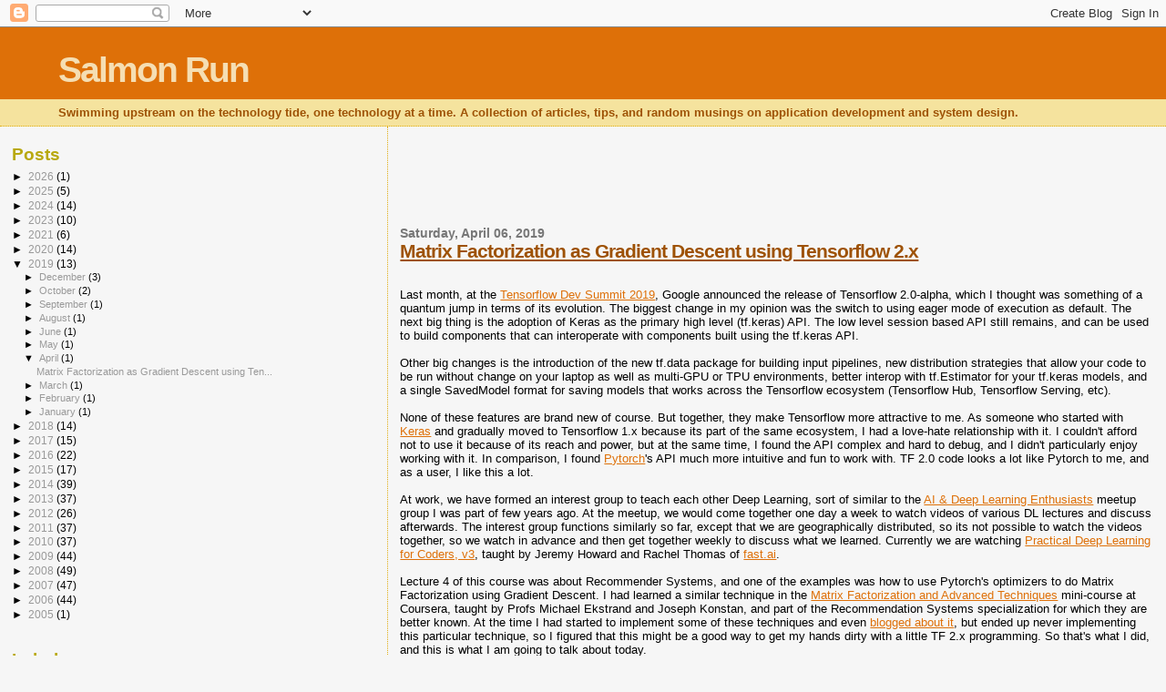

--- FILE ---
content_type: text/html; charset=UTF-8
request_url: https://sujitpal.blogspot.com/2019/04/
body_size: 24721
content:
<!DOCTYPE html>
<html dir='ltr' xmlns='http://www.w3.org/1999/xhtml' xmlns:b='http://www.google.com/2005/gml/b' xmlns:data='http://www.google.com/2005/gml/data' xmlns:expr='http://www.google.com/2005/gml/expr'>
<head>
<link href='https://www.blogger.com/static/v1/widgets/2944754296-widget_css_bundle.css' rel='stylesheet' type='text/css'/>
<meta content='text/html; charset=UTF-8' http-equiv='Content-Type'/>
<meta content='blogger' name='generator'/>
<link href='https://sujitpal.blogspot.com/favicon.ico' rel='icon' type='image/x-icon'/>
<link href='http://sujitpal.blogspot.com/2019/04/' rel='canonical'/>
<link rel="alternate" type="application/atom+xml" title="Salmon Run - Atom" href="https://sujitpal.blogspot.com/feeds/posts/default" />
<link rel="alternate" type="application/rss+xml" title="Salmon Run - RSS" href="https://sujitpal.blogspot.com/feeds/posts/default?alt=rss" />
<link rel="service.post" type="application/atom+xml" title="Salmon Run - Atom" href="https://www.blogger.com/feeds/7583720/posts/default" />
<!--Can't find substitution for tag [blog.ieCssRetrofitLinks]-->
<meta content='http://sujitpal.blogspot.com/2019/04/' property='og:url'/>
<meta content='Salmon Run' property='og:title'/>
<meta content='Swimming upstream on the technology tide, one technology at a time. A collection of articles, tips, and random musings on application development and system design.' property='og:description'/>
<title>Salmon Run: April 2019</title>
<style id='page-skin-1' type='text/css'><!--
/*
* Blogger Template Style
*
* Sand Dollar
* by Jason Sutter
* Updated by Blogger Team
*/
/* Variable definitions
====================
<Variable name="textcolor" description="Text Color"
type="color" default="#000">
<Variable name="bgcolor" description="Page Background Color"
type="color" default="#f6f6f6">
<Variable name="pagetitlecolor" description="Blog Title Color"
type="color" default="#F5DEB3">
<Variable name="pagetitlebgcolor" description="Blog Title Background Color"
type="color" default="#DE7008">
<Variable name="descriptionColor" description="Blog Description Color"
type="color" default="#9E5205" />
<Variable name="descbgcolor" description="Description Background Color"
type="color" default="#F5E39e">
<Variable name="titlecolor" description="Post Title Color"
type="color" default="#9E5205">
<Variable name="datecolor" description="Date Header Color"
type="color" default="#777777">
<Variable name="footercolor" description="Post Footer Color"
type="color" default="#444444">
<Variable name="linkcolor" description="Link Color"
type="color" default="#DE7008">
<Variable name="footerlinkcolor" description="Post Footer Link Color"
type="color" default="#968a0a">
<Variable name="visitedlinkcolor" description="Visited Link Color"
type="color" default="#DE7008">
<Variable name="sidebarcolor" description="Sidebar Title Color"
type="color" default="#B8A80D">
<Variable name="sidebarlinkcolor" description="Sidebar Link Color"
type="color" default="#999999">
<Variable name="bordercolor" description="Border Color"
type="color" default="#e0ad12">
<Variable name="bodyfont" description="Text Font"
type="font"
default="normal normal 100% 'Trebuchet MS',Trebuchet,Verdana,Sans-Serif">
<Variable name="headerfont" description="Sidebar Title Font"
type="font"
default="normal bold 150% Verdana,Sans-serif">
<Variable name="dateHeaderFont" description="Date Header Font"
type="font"
default="normal bold 105% 'Trebuchet MS',Trebuchet,Verdana,Sans-serif">
<Variable name="pagetitlefont" description="Blog Title Font"
type="font" default="normal bold 300% Verdana,Sans-Serif">
<Variable name="titlefont" description="Post Title Font"
type="font" default="normal bold 160% Verdana,Sans-Serif">
*/
body {
margin:0px;
padding:0px;
background:#f6f6f6;
color:#000000;
font-size: small;
}
#outer-wrapper {
font:normal normal 100% 'Trebuchet MS',Trebuchet,Verdana,Sans-Serif;
}
a {
color:#DE7008;
}
a:hover {
color:#9E5205;
}
a img {
border-width: 0;
}
#content-wrapper {
padding: 0 1em 0 1em;
}
@media all  {
div#main {
float:right;
width:66%;
padding:30px 0 10px 1em;
border-left:dotted 1px #e0ad12;
word-wrap: break-word; /* fix for long text breaking sidebar float in IE */
overflow: hidden;     /* fix for long non-text content breaking IE sidebar float */
}
div#sidebar {
margin:20px 0px 0px 0;
padding:0px;
text-align:left;
float: left;
width: 31%;
word-wrap: break-word; /* fix for long text breaking sidebar float in IE */
overflow: hidden;     /* fix for long non-text content breaking IE sidebar float */
}
}
@media handheld  {
div#main {
float:none;
width:90%;
}
div#sidebar {
padding:30px 7% 10px 3%;
}
}
#header {
padding:0px 0px 0px 0px;
margin:0px 0px 0px 0px;
border-bottom:dotted 1px #e0ad12;
background:#F5E39e;
}
h1 a:link  {
text-decoration:none;
color:#F5DEB3
}
h1 a:visited  {
text-decoration:none;
color:#F5DEB3
}
h1,h2,h3 {
margin: 0;
}
h1 {
padding:25px 0px 10px 5%;
color:#F5DEB3;
background:#DE7008;
font:normal bold 300% Verdana,Sans-Serif;
letter-spacing:-2px;
}
h3.post-title {
color:#9E5205;
font:normal bold 160% Verdana,Sans-Serif;
letter-spacing:-1px;
}
h3.post-title a,
h3.post-title a:visited {
color: #9E5205;
}
h2.date-header  {
margin:10px 0px 0px 0px;
color:#777777;
font: normal bold 105% 'Trebuchet MS',Trebuchet,Verdana,Sans-serif;
}
h4 {
color:#aa0033;
}
#sidebar h2 {
color:#B8A80D;
margin:0px;
padding:0px;
font:normal bold 150% Verdana,Sans-serif;
}
#sidebar .widget {
margin:0px 0px 33px 0px;
padding:0px 0px 0px 0px;
font-size:95%;
}
#sidebar ul {
list-style-type:none;
padding-left: 0;
margin-top: 0;
}
#sidebar li {
margin:0px 0px 0px 0px;
padding:0px 0px 0px 0px;
list-style-type:none;
font-size:95%;
}
.description {
padding:0px;
margin:7px 12% 7px 5%;
color:#9E5205;
background:transparent;
font:bold 100% Verdana,Sans-Serif;
}
.post {
margin:0px 0px 30px 0px;
}
.post strong {
color:#000000;
font-weight:bold;
}
strike {
color:#999999;
}
.post-footer  {
padding:0px;
margin:0px;
color:#444444;
font-size:80%;
}
.post-footer a {
border:none;
color:#968a0a;
text-decoration:none;
}
.post-footer a:hover {
text-decoration:underline;
}
#comments {
padding:0px;
font-size:110%;
font-weight:bold;
}
.comment-author {
margin-top: 10px;
}
.comment-body {
font-size:100%;
font-weight:normal;
color:black;
}
.comment-footer {
padding-bottom:20px;
color:#444444;
font-size:80%;
font-weight:normal;
display:inline;
margin-right:10px
}
.deleted-comment  {
font-style:italic;
color:gray;
}
.comment-link  {
margin-left:.6em;
}
.profile-textblock {
clear: both;
margin-left: 0;
}
.profile-img {
float: left;
margin: 0 5px 5px 0;
border: 2px solid #DE7008;
}
#sidebar a:link  {
color:#999999;
text-decoration:none;
}
#sidebar a:active  {
color:#ff0000;
text-decoration:none;
}
#sidebar a:visited  {
color:sidebarlinkcolor;
text-decoration:none;
}
#sidebar a:hover {
color:#B8A80D;
text-decoration:none;
}
.feed-links {
clear: both;
line-height: 2.5em;
}
#blog-pager-newer-link {
float: left;
}
#blog-pager-older-link {
float: right;
}
#blog-pager {
text-align: center;
}
.clear {
clear: both;
}
.widget-content {
margin-top: 0.5em;
}
/** Tweaks for layout editor preview */
body#layout #outer-wrapper {
margin-top: 0;
}
body#layout #main,
body#layout #sidebar {
margin-top: 10px;
padding-top: 0;
}
/* start Pygment stylesheet for style='emacs' */
.linenos {background-color: #cccccc }
.hll { background-color: #ffffcc }
.c { color: #008800; font-style: italic } /* Comment */
.err { border: 1px solid #FF0000 } /* Error */
.k { color: #AA22FF; font-weight: bold } /* Keyword */
.o { color: #666666 } /* Operator */
.cm { color: #008800; font-style: italic } /* Comment.Multiline */
.cp { color: #008800 } /* Comment.Preproc */
.c1 { color: #008800; font-style: italic } /* Comment.Single */
.cs { color: #008800; font-weight: bold } /* Comment.Special */
.gd { color: #A00000 } /* Generic.Deleted */
.ge { font-style: italic } /* Generic.Emph */
.gr { color: #FF0000 } /* Generic.Error */
.gh { color: #000080; font-weight: bold } /* Generic.Heading */
.gi { color: #00A000 } /* Generic.Inserted */
.go { color: #808080 } /* Generic.Output */
.gp { color: #000080; font-weight: bold } /* Generic.Prompt */
.gs { font-weight: bold } /* Generic.Strong */
.gu { color: #800080; font-weight: bold } /* Generic.Subheading */
.gt { color: #0040D0 } /* Generic.Traceback */
.kc { color: #AA22FF; font-weight: bold } /* Keyword.Constant */
.kd { color: #AA22FF; font-weight: bold } /* Keyword.Declaration */
.kn { color: #AA22FF; font-weight: bold } /* Keyword.Namespace */
.kp { color: #AA22FF } /* Keyword.Pseudo */
.kr { color: #AA22FF; font-weight: bold } /* Keyword.Reserved */
.kt { color: #00BB00; font-weight: bold } /* Keyword.Type */
.m { color: #666666 } /* Literal.Number */
.s { color: #BB4444 } /* Literal.String */
.na { color: #BB4444 } /* Name.Attribute */
.nb { color: #AA22FF } /* Name.Builtin */
.nc { color: #0000FF } /* Name.Class */
.no { color: #880000 } /* Name.Constant */
.nd { color: #AA22FF } /* Name.Decorator */
.ni { color: #999999; font-weight: bold } /* Name.Entity */
.ne { color: #D2413A; font-weight: bold } /* Name.Exception */
.nf { color: #00A000 } /* Name.Function */
.nl { color: #A0A000 } /* Name.Label */
.nn { color: #0000FF; font-weight: bold } /* Name.Namespace */
.nt { color: #008000; font-weight: bold } /* Name.Tag */
.nv { color: #B8860B } /* Name.Variable */
.ow { color: #AA22FF; font-weight: bold } /* Operator.Word */
.w { color: #bbbbbb } /* Text.Whitespace */
.mf { color: #666666 } /* Literal.Number.Float */
.mh { color: #666666 } /* Literal.Number.Hex */
.mi { color: #666666 } /* Literal.Number.Integer */
.mo { color: #666666 } /* Literal.Number.Oct */
.sb { color: #BB4444 } /* Literal.String.Backtick */
.sc { color: #BB4444 } /* Literal.String.Char */
.sd { color: #BB4444; font-style: italic } /* Literal.String.Doc */
.s2 { color: #BB4444 } /* Literal.String.Double */
.se { color: #BB6622; font-weight: bold } /* Literal.String.Escape */
.sh { color: #BB4444 } /* Literal.String.Heredoc */
.si { color: #BB6688; font-weight: bold } /* Literal.String.Interpol */
.sx { color: #008000 } /* Literal.String.Other */
.sr { color: #BB6688 } /* Literal.String.Regex */
.s1 { color: #BB4444 } /* Literal.String.Single */
.ss { color: #B8860B } /* Literal.String.Symbol */
.bp { color: #AA22FF } /* Name.Builtin.Pseudo */
.vc { color: #B8860B } /* Name.Variable.Class */
.vg { color: #B8860B } /* Name.Variable.Global */
.vi { color: #B8860B } /* Name.Variable.Instance */
.il { color: #666666 } /* Literal.Number.Integer.Long */
/* end Pygment stylesheet for style='emacs' */

--></style>
<link href='https://www.blogger.com/dyn-css/authorization.css?targetBlogID=7583720&amp;zx=6c6b933d-64a5-4101-bcf6-b8027de35453' media='none' onload='if(media!=&#39;all&#39;)media=&#39;all&#39;' rel='stylesheet'/><noscript><link href='https://www.blogger.com/dyn-css/authorization.css?targetBlogID=7583720&amp;zx=6c6b933d-64a5-4101-bcf6-b8027de35453' rel='stylesheet'/></noscript>
<meta name='google-adsense-platform-account' content='ca-host-pub-1556223355139109'/>
<meta name='google-adsense-platform-domain' content='blogspot.com'/>

<!-- data-ad-client=ca-pub-5373479400272102 -->

</head>
<body>
<div class='navbar section' id='navbar'><div class='widget Navbar' data-version='1' id='Navbar1'><script type="text/javascript">
    function setAttributeOnload(object, attribute, val) {
      if(window.addEventListener) {
        window.addEventListener('load',
          function(){ object[attribute] = val; }, false);
      } else {
        window.attachEvent('onload', function(){ object[attribute] = val; });
      }
    }
  </script>
<div id="navbar-iframe-container"></div>
<script type="text/javascript" src="https://apis.google.com/js/platform.js"></script>
<script type="text/javascript">
      gapi.load("gapi.iframes:gapi.iframes.style.bubble", function() {
        if (gapi.iframes && gapi.iframes.getContext) {
          gapi.iframes.getContext().openChild({
              url: 'https://www.blogger.com/navbar/7583720?origin\x3dhttps://sujitpal.blogspot.com',
              where: document.getElementById("navbar-iframe-container"),
              id: "navbar-iframe"
          });
        }
      });
    </script><script type="text/javascript">
(function() {
var script = document.createElement('script');
script.type = 'text/javascript';
script.src = '//pagead2.googlesyndication.com/pagead/js/google_top_exp.js';
var head = document.getElementsByTagName('head')[0];
if (head) {
head.appendChild(script);
}})();
</script>
</div></div>
<div id='outer-wrapper'><div id='wrap2'>
<!-- skip links for text browsers -->
<span id='skiplinks' style='display:none;'>
<a href='#main'>skip to main </a> |
      <a href='#sidebar'>skip to sidebar</a>
</span>
<div id='header-wrapper'>
<div class='header section' id='header'><div class='widget Header' data-version='1' id='Header1'>
<div id='header-inner'>
<div class='titlewrapper'>
<h1 class='title'>
<a href='https://sujitpal.blogspot.com/'>
Salmon Run
</a>
</h1>
</div>
<div class='descriptionwrapper'>
<p class='description'><span>Swimming upstream on the technology tide, one technology at a time. A collection of articles, tips, and random musings on application development and system design.</span></p>
</div>
</div>
</div></div>
</div>
<div id='content-wrapper'>
<div id='crosscol-wrapper' style='text-align:center'>
<div class='crosscol no-items section' id='crosscol'></div>
</div>
<div id='main-wrapper'>
<div class='main section' id='main'><div class='widget AdSense' data-version='1' id='AdSense1'>
<div class='widget-content'>
<script type="text/javascript">
    google_ad_client = "ca-pub-5373479400272102";
    google_ad_host = "ca-host-pub-1556223355139109";
    google_ad_host_channel = "L0004";
    google_ad_slot = "2596256833";
    google_ad_width = 468;
    google_ad_height = 60;
</script>
<!-- sujitpal_main_AdSense1_468x60_as -->
<script type="text/javascript"
src="https://pagead2.googlesyndication.com/pagead/show_ads.js">
</script>
<div class='clear'></div>
</div>
</div><div class='widget Blog' data-version='1' id='Blog1'>
<div class='blog-posts hfeed'>
<!--Can't find substitution for tag [adStart]-->
<h2 class='date-header'>Saturday, April 06, 2019</h2>
<div class='post hentry'>
<a name='7912107788854219628'></a>
<h3 class='post-title entry-title'>
<a href='https://sujitpal.blogspot.com/2019/04/matrix-factorization-as-gradient.html'>Matrix Factorization as Gradient Descent using Tensorflow 2.x</a>
</h3>
<div class='post-header-line-1'></div>
<div class='post-body entry-content'>
<p><div dir="ltr" style="text-align: left;" trbidi="on"><br />
Last month, at the <a href="https://www.tensorflow.org/dev-summit">Tensorflow Dev Summit 2019</a>, Google announced the release of Tensorflow 2.0-alpha, which I thought was something of a quantum jump in terms of its evolution. The biggest change in my opinion was the switch to using eager mode of execution as default. The next big thing is the adoption of Keras as the primary high level (tf.keras) API. The low level session based API still remains, and can be used to build components that can interoperate with components built using the tf.keras API.<br />
<br />
Other big changes is the introduction of the new tf.data package for building input pipelines, new distribution strategies that allow your code to be run without change on your laptop as well as multi-GPU or TPU environments, better interop with tf.Estimator for your tf.keras models, and a single SavedModel format for saving models that works across the Tensorflow ecosystem (Tensorflow Hub, Tensorflow Serving, etc).<br />
<br />
None of these features are brand new of course. But together, they make Tensorflow more attractive to me. As someone who started with <a href="https://keras.io/">Keras</a> and gradually moved to Tensorflow 1.x because its part of the same ecosystem, I had a love-hate relationship with it. I couldn't afford not to use it because of its reach and power, but at the same time, I found the API complex and hard to debug, and I didn't particularly enjoy working with it. In comparison, I found <a href="https://pytorch.org/">Pytorch</a>'s API much more intuitive and fun to work with. TF 2.0 code looks a lot like Pytorch to me, and as a user, I like this a lot.<br />
<br />
At work, we have formed an interest group to teach each other Deep Learning, sort of similar to the <a href="https://www.meetup.com/Artificial-Intelligence-Deep-Learning-Enthusiasts-Meetup/">AI & Deep Learning Enthusiasts</a> meetup group I was part of few years ago. At the meetup, we would come together one day a week to watch videos of various DL lectures and discuss afterwards. The interest group functions similarly so far, except that we are geographically distributed, so its not possible to watch the videos together, so we watch in advance and then get together weekly to discuss what we learned. Currently we are watching <a href="https://course.fast.ai/index.html">Practical Deep Learning for Coders, v3</a>, taught by Jeremy Howard and Rachel Thomas of <a href="https://www.fast.ai/">fast.ai</a>.<br />
<br />
Lecture 4 of this course was about Recommender Systems, and one of the examples was how to use Pytorch's optimizers to do Matrix Factorization using Gradient Descent. I had learned a similar technique in the <a href="https://www.coursera.org/learn/matrix-factorization">Matrix Factorization and Advanced Techniques</a> mini-course at Coursera, taught by Profs Michael Ekstrand and Joseph Konstan, and part of the Recommendation Systems specialization for which they are better known. At the time I had started to implement some of these techniques and even <a href="https://sujitpal.blogspot.com/2018/05/singular-value-decomposition-for.html">blogged about it</a>, but ended up never implementing this particular technique, so I figured that this might be a good way to get my hands dirty with a little TF 2.x programming. So that's what I did, and this is what I am going to talk about today.<br />
<br />
Matrix Factorization is the process of decomposing a matrix into (in this case) two matrices, which when multiplied back yields an approximation of the original matrix. In the context of a movie Recommendation Systems, the input X is the ratings matrix, a (num_users x num_movies) sparse matrix. Sparse because most users haven't rated most movies. Matrix Factorization would split them into a pair of matrices M and U of shapes (num_movies x k) and (num_users x k) respectively, representing movies and users respectively. Here k represents a latent variable that encodes a movie or user -- thus a movie or user can now be represented by a vector of size k.<br />
<br />
<div class="separator" style="clear: both; text-align: center;"><a href="https://blogger.googleusercontent.com/img/b/R29vZ2xl/AVvXsEhvL_E1KJfOHugnQeQ4FwnOSujXCzfKASB94vJ3s6C6E3e1GmFEyTLwbonRBMKQT2eki-b37ancJY_YDVnTw-R_t5_q9_kaLDN4abP-xRHXZF5cUWfetvgs_SobVguAc4e0dmT0xg/s1600/mf-eqn.png" imageanchor="1" style="margin-left: 1em; margin-right: 1em;"><img border="0" data-original-height="52" data-original-width="260" height="48" src="https://blogger.googleusercontent.com/img/b/R29vZ2xl/AVvXsEhvL_E1KJfOHugnQeQ4FwnOSujXCzfKASB94vJ3s6C6E3e1GmFEyTLwbonRBMKQT2eki-b37ancJY_YDVnTw-R_t5_q9_kaLDN4abP-xRHXZF5cUWfetvgs_SobVguAc4e0dmT0xg/s320/mf-eqn.png" width="240" /></a></div><br />
As a practical matter, we also want to factor in that people are different and might rate a movie differently, even if they feel the same way about it. Similarly, movies are different, and the same rating for different movies doesn't imply that the rating is identical. So we factor out these biases and call them the user bias b<sub>U</sub>, movie (or item) bias b<sub>M</sub> and global bias b<sub>G</sub>. This is shown in the second equation above, and this is the formulation we will implement below.<br />
<br />
In order to model this problem as a Gradient Descent problem, we can start with random matrices U and M, random vectors b<sub>U</sub> and b<sub>M</sub>, and a random scalar b<sub>G</sub>. We then attempt to compute an approximation X&#770; of the ratings matrix X by composing these random tensors as shown in the second equation, and passing the result through a non-linear activation (sigmoid in our case). We then compute the loss as the mean square error between X and X&#770; and then update the random tensors by the gradients of the loss with respect to each tensor. We continue this process until the loss is below some acceptable threshold.<br />
<br />
Here is the partial code for doing the matrix factorization. I have created two classes - one for the MatrixFactorization layer and another for the MatrixFactorizer network consisting of the custom MatrixFactorization layer and a Sigmoid Activation layer. Notice the similarity between the MatrixFactorizer's call() method and Pytorch's forward(). The loss function is the MeanSquaredError, and the optimizer used is RMSprop. The training loop loops 5000 times, at each step, the network recomputes X&#770; and the loss between this and the original X tensor. The GradientTape automatically computes the gradient of the loss w.r.t. each variable and the optimizer updates the variables.<br />
<br />
One thing different between the implementation suggested in the Matrix Factorization course and the Fast.AI course is the Sigmoid activation layer. Since the Sigmoid squeezes its input into the range [0, 1], and our ratings are in the range [0, 5], we need to scale our input data accordingly. This has been done in the load_data() function which is not shown here in the interests of space. You can find the full code for the <a href="https://github.com/sujitpal/polydlot/blob/master/src/tf2/01-mfact-model.py">matrix factorization</a> and <a href="https://github.com/sujitpal/polydlot/blob/master/src/tf2/02-mfact-predict.py">prediction</a> modules in github.<br />
<br />
<table class="highlighttable"><tr><td class="linenos"><div class="linenodiv"><pre>1
 2
 3
 4
 5
 6
 7
 8
 9
10
11
12
13
14
15
16
17
18
19
20
21
22
23
24
25
26
27
28
29
30
31
32
33
34
35
36
37
38
39
40
41
42
43
44
45
46
47
48
49
50
51
52
53
54
55
56
57
58
59
60
61
62
63
64
65
66
67
68
69
70
71
72
73
74
75
76
77
78
79
80
81
82
83
84
85
86
87
88
89</pre></div></td><td class="code"><div class="highlight"><pre><span></span><span class="k">class</span> <span class="nc">MatrixFactorization</span><span class="p">(</span><span class="n">tf</span><span class="o">.</span><span class="n">keras</span><span class="o">.</span><span class="n">layers</span><span class="o">.</span><span class="n">Layer</span><span class="p">):</span>
    <span class="k">def</span> <span class="fm">__init__</span><span class="p">(</span><span class="bp">self</span><span class="p">,</span> <span class="n">emb_sz</span><span class="p">,</span> <span class="o">**</span><span class="n">kwargs</span><span class="p">):</span>
        <span class="nb">super</span><span class="p">(</span><span class="n">MatrixFactorization</span><span class="p">,</span> <span class="bp">self</span><span class="p">)</span><span class="o">.</span><span class="fm">__init__</span><span class="p">(</span><span class="o">**</span><span class="n">kwargs</span><span class="p">)</span>
        <span class="bp">self</span><span class="o">.</span><span class="n">emb_sz</span> <span class="o">=</span> <span class="n">emb_sz</span>

    <span class="k">def</span> <span class="nf">build</span><span class="p">(</span><span class="bp">self</span><span class="p">,</span> <span class="n">input_shape</span><span class="p">):</span>
        <span class="n">num_users</span><span class="p">,</span> <span class="n">num_movies</span> <span class="o">=</span> <span class="n">input_shape</span>
        <span class="bp">self</span><span class="o">.</span><span class="n">U</span> <span class="o">=</span> <span class="bp">self</span><span class="o">.</span><span class="n">add_variable</span><span class="p">(</span><span class="s2">&quot;U&quot;</span><span class="p">,</span> 
            <span class="n">shape</span><span class="o">=</span><span class="p">[</span><span class="n">num_users</span><span class="p">,</span> <span class="bp">self</span><span class="o">.</span><span class="n">emb_sz</span><span class="p">],</span> 
            <span class="n">dtype</span><span class="o">=</span><span class="n">tf</span><span class="o">.</span><span class="n">float32</span><span class="p">,</span>
            <span class="n">initializer</span><span class="o">=</span><span class="n">tf</span><span class="o">.</span><span class="n">initializers</span><span class="o">.</span><span class="n">GlorotUniform</span><span class="p">)</span>
        <span class="bp">self</span><span class="o">.</span><span class="n">M</span> <span class="o">=</span> <span class="bp">self</span><span class="o">.</span><span class="n">add_variable</span><span class="p">(</span><span class="s2">&quot;M&quot;</span><span class="p">,</span> 
            <span class="n">shape</span><span class="o">=</span><span class="p">[</span><span class="n">num_movies</span><span class="p">,</span> <span class="bp">self</span><span class="o">.</span><span class="n">emb_sz</span><span class="p">],</span>
            <span class="n">dtype</span><span class="o">=</span><span class="n">tf</span><span class="o">.</span><span class="n">float32</span><span class="p">,</span> 
            <span class="n">initializer</span><span class="o">=</span><span class="n">tf</span><span class="o">.</span><span class="n">initializers</span><span class="o">.</span><span class="n">GlorotUniform</span><span class="p">)</span>
        <span class="bp">self</span><span class="o">.</span><span class="n">bu</span> <span class="o">=</span> <span class="bp">self</span><span class="o">.</span><span class="n">add_variable</span><span class="p">(</span><span class="s2">&quot;bu&quot;</span><span class="p">,</span>
            <span class="n">shape</span><span class="o">=</span><span class="p">[</span><span class="n">num_users</span><span class="p">],</span>
            <span class="n">dtype</span><span class="o">=</span><span class="n">tf</span><span class="o">.</span><span class="n">float32</span><span class="p">,</span> 
            <span class="n">initializer</span><span class="o">=</span><span class="n">tf</span><span class="o">.</span><span class="n">initializers</span><span class="o">.</span><span class="n">Zeros</span><span class="p">)</span>
        <span class="bp">self</span><span class="o">.</span><span class="n">bm</span> <span class="o">=</span> <span class="bp">self</span><span class="o">.</span><span class="n">add_variable</span><span class="p">(</span><span class="s2">&quot;bm&quot;</span><span class="p">,</span>
            <span class="n">shape</span><span class="o">=</span><span class="p">[</span><span class="n">num_movies</span><span class="p">],</span>
            <span class="n">dtype</span><span class="o">=</span><span class="n">tf</span><span class="o">.</span><span class="n">float32</span><span class="p">,</span> 
            <span class="n">initializer</span><span class="o">=</span><span class="n">tf</span><span class="o">.</span><span class="n">initializers</span><span class="o">.</span><span class="n">Zeros</span><span class="p">)</span>
        <span class="bp">self</span><span class="o">.</span><span class="n">bg</span> <span class="o">=</span> <span class="bp">self</span><span class="o">.</span><span class="n">add_variable</span><span class="p">(</span><span class="s2">&quot;bg&quot;</span><span class="p">,</span> 
            <span class="n">shape</span><span class="o">=</span><span class="p">[],</span>
            <span class="n">dtype</span><span class="o">=</span><span class="n">tf</span><span class="o">.</span><span class="n">float32</span><span class="p">,</span>
            <span class="n">initializer</span><span class="o">=</span><span class="n">tf</span><span class="o">.</span><span class="n">initializers</span><span class="o">.</span><span class="n">Zeros</span><span class="p">)</span>

    <span class="k">def</span> <span class="nf">call</span><span class="p">(</span><span class="bp">self</span><span class="p">,</span> <span class="nb">input</span><span class="p">):</span>
        <span class="k">return</span> <span class="p">(</span><span class="n">tf</span><span class="o">.</span><span class="n">add</span><span class="p">(</span>
            <span class="n">tf</span><span class="o">.</span><span class="n">add</span><span class="p">(</span>
                <span class="n">tf</span><span class="o">.</span><span class="n">matmul</span><span class="p">(</span><span class="bp">self</span><span class="o">.</span><span class="n">U</span><span class="p">,</span> <span class="n">tf</span><span class="o">.</span><span class="n">transpose</span><span class="p">(</span><span class="bp">self</span><span class="o">.</span><span class="n">M</span><span class="p">)),</span>
                <span class="n">tf</span><span class="o">.</span><span class="n">expand_dims</span><span class="p">(</span><span class="bp">self</span><span class="o">.</span><span class="n">bu</span><span class="p">,</span> <span class="n">axis</span><span class="o">=</span><span class="mi">1</span><span class="p">)),</span>
            <span class="n">tf</span><span class="o">.</span><span class="n">expand_dims</span><span class="p">(</span><span class="bp">self</span><span class="o">.</span><span class="n">bm</span><span class="p">,</span> <span class="n">axis</span><span class="o">=</span><span class="mi">0</span><span class="p">))</span> <span class="o">+</span>
            <span class="bp">self</span><span class="o">.</span><span class="n">bg</span><span class="p">)</span>


<span class="k">class</span> <span class="nc">MatrixFactorizer</span><span class="p">(</span><span class="n">tf</span><span class="o">.</span><span class="n">keras</span><span class="o">.</span><span class="n">Model</span><span class="p">):</span>
    <span class="k">def</span> <span class="fm">__init__</span><span class="p">(</span><span class="bp">self</span><span class="p">,</span> <span class="n">embedding_size</span><span class="p">):</span>
        <span class="nb">super</span><span class="p">(</span><span class="n">MatrixFactorizer</span><span class="p">,</span> <span class="bp">self</span><span class="p">)</span><span class="o">.</span><span class="fm">__init__</span><span class="p">()</span>
        <span class="bp">self</span><span class="o">.</span><span class="n">matrixFactorization</span> <span class="o">=</span> <span class="n">MatrixFactorization</span><span class="p">(</span><span class="n">embedding_size</span><span class="p">)</span>
        <span class="bp">self</span><span class="o">.</span><span class="n">sigmoid</span> <span class="o">=</span> <span class="n">tf</span><span class="o">.</span><span class="n">keras</span><span class="o">.</span><span class="n">layers</span><span class="o">.</span><span class="n">Activation</span><span class="p">(</span><span class="s2">&quot;sigmoid&quot;</span><span class="p">)</span>

    <span class="k">def</span> <span class="nf">call</span><span class="p">(</span><span class="bp">self</span><span class="p">,</span> <span class="nb">input</span><span class="p">):</span>
        <span class="n">output</span> <span class="o">=</span> <span class="bp">self</span><span class="o">.</span><span class="n">matrixFactorization</span><span class="p">(</span><span class="nb">input</span><span class="p">)</span>
        <span class="n">output</span> <span class="o">=</span> <span class="bp">self</span><span class="o">.</span><span class="n">sigmoid</span><span class="p">(</span><span class="n">output</span><span class="p">)</span>
        <span class="k">return</span> <span class="n">output</span>


<span class="k">def</span> <span class="nf">loss_fn</span><span class="p">(</span><span class="n">source</span><span class="p">,</span> <span class="n">target</span><span class="p">):</span>
    <span class="n">mse</span> <span class="o">=</span> <span class="n">tf</span><span class="o">.</span><span class="n">keras</span><span class="o">.</span><span class="n">losses</span><span class="o">.</span><span class="n">MeanSquaredError</span><span class="p">()</span>
    <span class="n">loss</span> <span class="o">=</span> <span class="n">mse</span><span class="p">(</span><span class="n">source</span><span class="p">,</span> <span class="n">target</span><span class="p">)</span>
    <span class="k">return</span> <span class="n">loss</span>


<span class="n">DATA_DIR</span> <span class="o">=</span> <span class="n">Path</span><span class="p">(</span><span class="s2">&quot;../../data&quot;</span><span class="p">)</span>
<span class="n">MOVIES_FILE</span> <span class="o">=</span> <span class="n">DATA_DIR</span> <span class="o">/</span> <span class="s2">&quot;movies.csv&quot;</span>
<span class="n">RATINGS_FILE</span> <span class="o">=</span> <span class="n">DATA_DIR</span> <span class="o">/</span> <span class="s2">&quot;ratings.csv&quot;</span>
<span class="n">WEIGHTS_FILE</span> <span class="o">=</span> <span class="n">DATA_DIR</span> <span class="o">/</span> <span class="s2">&quot;mf-weights.h5&quot;</span>

<span class="n">EMBEDDING_SIZE</span> <span class="o">=</span> <span class="mi">15</span>

<span class="n">X</span><span class="p">,</span> <span class="n">user_idx2id</span><span class="p">,</span> <span class="n">movie_idx2id</span> <span class="o">=</span> <span class="n">load_data</span><span class="p">()</span>

<span class="n">model</span> <span class="o">=</span> <span class="n">MatrixFactorizer</span><span class="p">(</span><span class="n">EMBEDDING_SIZE</span><span class="p">)</span>
<span class="n">model</span><span class="o">.</span><span class="n">build</span><span class="p">(</span><span class="n">input_shape</span><span class="o">=</span><span class="n">X</span><span class="o">.</span><span class="n">shape</span><span class="p">)</span>
<span class="n">model</span><span class="o">.</span><span class="n">summary</span><span class="p">()</span>

<span class="n">optimizer</span> <span class="o">=</span> <span class="n">tf</span><span class="o">.</span><span class="n">optimizers</span><span class="o">.</span><span class="n">RMSprop</span><span class="p">(</span><span class="n">learning_rate</span><span class="o">=</span><span class="mf">1e-3</span><span class="p">,</span> <span class="n">momentum</span><span class="o">=</span><span class="mf">0.9</span><span class="p">)</span>

<span class="n">losses</span><span class="p">,</span> <span class="n">steps</span> <span class="o">=</span> <span class="p">[],</span> <span class="p">[]</span>
<span class="k">for</span> <span class="n">i</span> <span class="ow">in</span> <span class="nb">range</span><span class="p">(</span><span class="mi">5000</span><span class="p">):</span>
    <span class="k">with</span> <span class="n">tf</span><span class="o">.</span><span class="n">GradientTape</span><span class="p">()</span> <span class="k">as</span> <span class="n">tape</span><span class="p">:</span>
        <span class="n">Xhat</span> <span class="o">=</span> <span class="n">model</span><span class="p">(</span><span class="n">X</span><span class="p">)</span>
        <span class="n">loss</span> <span class="o">=</span> <span class="n">loss_fn</span><span class="p">(</span><span class="n">X</span><span class="p">,</span> <span class="n">Xhat</span><span class="p">)</span>
        <span class="k">if</span> <span class="n">i</span> <span class="o">%</span> <span class="mi">100</span> <span class="o">==</span> <span class="mi">0</span><span class="p">:</span>
            <span class="n">loss_value</span> <span class="o">=</span> <span class="n">loss</span><span class="o">.</span><span class="n">numpy</span><span class="p">()</span>
            <span class="n">losses</span><span class="o">.</span><span class="n">append</span><span class="p">(</span><span class="n">loss_value</span><span class="p">)</span>
            <span class="n">steps</span><span class="o">.</span><span class="n">append</span><span class="p">(</span><span class="n">i</span><span class="p">)</span>
            <span class="k">print</span><span class="p">(</span><span class="s2">&quot;step: {:d}, loss: {:.3f}&quot;</span><span class="o">.</span><span class="n">format</span><span class="p">(</span><span class="n">i</span><span class="p">,</span> <span class="n">loss_value</span><span class="p">))</span>
    <span class="n">variables</span> <span class="o">=</span> <span class="n">model</span><span class="o">.</span><span class="n">trainable_variables</span>
    <span class="n">gradients</span> <span class="o">=</span> <span class="n">tape</span><span class="o">.</span><span class="n">gradient</span><span class="p">(</span><span class="n">loss</span><span class="p">,</span> <span class="n">variables</span><span class="p">)</span>
    <span class="n">optimizer</span><span class="o">.</span><span class="n">apply_gradients</span><span class="p">(</span><span class="nb">zip</span><span class="p">(</span><span class="n">gradients</span><span class="p">,</span> <span class="n">variables</span><span class="p">))</span>

<span class="c1"># plot training loss</span>
<span class="n">plt</span><span class="o">.</span><span class="n">plot</span><span class="p">(</span><span class="n">steps</span><span class="p">,</span> <span class="n">losses</span><span class="p">,</span> <span class="n">marker</span><span class="o">=</span><span class="s2">&quot;o&quot;</span><span class="p">)</span>
<span class="n">plt</span><span class="o">.</span><span class="n">xlabel</span><span class="p">(</span><span class="s2">&quot;steps&quot;</span><span class="p">)</span>
<span class="n">plt</span><span class="o">.</span><span class="n">ylabel</span><span class="p">(</span><span class="s2">&quot;loss&quot;</span><span class="p">)</span>
<span class="n">plt</span><span class="o">.</span><span class="n">show</span><span class="p">()</span>
</pre></div></td></tr>
</table><br />
The chart below shows the loss plotted across 5000 training steps. As can be seen, the loss falls quickly and then flattens out.<br />
<br />
<div class="separator" style="clear: both; text-align: center;"><a href="https://blogger.googleusercontent.com/img/b/R29vZ2xl/AVvXsEijpvuAlvCX9EsZCLi3bJ13NsIu9lRsLutX5iyeCRWCQ7Gy78rYa0cvvfikNK6jYAML8P7e04pgLSUfXNXhX5i5MvJznh-UD0bzy9V33XxQKeoAtyhIc2R-TN9CHFIk_HZqQkfMVg/s1600/mf-lossplot.png" imageanchor="1" style="margin-left: 1em; margin-right: 1em;"><img border="0" data-original-height="480" data-original-width="640" height="240" src="https://blogger.googleusercontent.com/img/b/R29vZ2xl/AVvXsEijpvuAlvCX9EsZCLi3bJ13NsIu9lRsLutX5iyeCRWCQ7Gy78rYa0cvvfikNK6jYAML8P7e04pgLSUfXNXhX5i5MvJznh-UD0bzy9V33XxQKeoAtyhIc2R-TN9CHFIk_HZqQkfMVg/s320/mf-lossplot.png" width="320" /></a></div><br />
On the prediction side, we can now use the factorized matrices M and U as embeddings for movies and users respectively. We have chosen k=15, so effectively, we can now describe a movie or a user in terms of a vector of 15 latent features. So it is now possible to find movies similar to a given movie by simply doing a dot product of its vector with all the other vectors, and reporting the top N movies whose vectors yield the highest dot product.<br />
<br />
<table class="highlighttable"><tr><td class="linenos"><div class="linenodiv"><pre>1
 2
 3
 4
 5
 6
 7
 8
 9
10
11
12
13
14
15
16
17
18</pre></div></td><td class="code"><div class="highlight"><pre><span></span><span class="c1"># content based: find movies similar to given movie</span>
<span class="c1"># Batman &amp; Robin (1997) -- movie_id = 1562</span>
<span class="k">print</span><span class="p">(</span><span class="s2">&quot;*** movies similar to given movie ***&quot;</span><span class="p">)</span>
<span class="n">TOP_N</span> <span class="o">=</span> <span class="mi">10</span>
<span class="n">movie_idx</span> <span class="o">=</span> <span class="n">np</span><span class="o">.</span><span class="n">argwhere</span><span class="p">(</span><span class="n">movie_idx2id</span> <span class="o">==</span> <span class="mi">1562</span><span class="p">)[</span><span class="mi">0</span><span class="p">][</span><span class="mi">0</span><span class="p">]</span>
<span class="n">source_vec</span> <span class="o">=</span> <span class="n">np</span><span class="o">.</span><span class="n">expand_dims</span><span class="p">(</span><span class="n">M</span><span class="p">[</span><span class="n">movie_idx</span><span class="p">],</span> <span class="n">axis</span><span class="o">=</span><span class="mi">1</span><span class="p">)</span>
<span class="n">movie_sims</span> <span class="o">=</span> <span class="n">np</span><span class="o">.</span><span class="n">matmul</span><span class="p">(</span><span class="n">M</span><span class="p">,</span> <span class="n">source_vec</span><span class="p">)</span>
<span class="n">similar_movie_ids</span> <span class="o">=</span> <span class="n">np</span><span class="o">.</span><span class="n">argsort</span><span class="p">(</span><span class="o">-</span><span class="n">movie_sims</span><span class="o">.</span><span class="n">reshape</span><span class="p">(</span><span class="o">-</span><span class="mi">1</span><span class="p">,))[</span><span class="mi">0</span><span class="p">:</span><span class="n">TOP_N</span><span class="p">]</span>
<span class="n">baseline_movie_sim</span> <span class="o">=</span> <span class="bp">None</span>
<span class="k">for</span> <span class="n">smid</span> <span class="ow">in</span> <span class="n">similar_movie_ids</span><span class="p">:</span>
    <span class="n">movie_id</span> <span class="o">=</span> <span class="n">movie_idx2id</span><span class="p">[</span><span class="n">smid</span><span class="p">]</span>
    <span class="n">title</span><span class="p">,</span> <span class="n">genres</span> <span class="o">=</span> <span class="n">movie_id2title</span><span class="p">[</span><span class="n">movie_id</span><span class="p">]</span>
    <span class="n">genres</span> <span class="o">=</span> <span class="n">genres</span><span class="o">.</span><span class="n">replace</span><span class="p">(</span><span class="s1">&#39;|&#39;</span><span class="p">,</span> <span class="s1">&#39;, &#39;</span><span class="p">)</span>
    <span class="n">movie_sim</span> <span class="o">=</span> <span class="n">movie_sims</span><span class="p">[</span><span class="n">smid</span><span class="p">][</span><span class="mi">0</span><span class="p">]</span>
    <span class="k">if</span> <span class="n">baseline_movie_sim</span> <span class="ow">is</span> <span class="bp">None</span><span class="p">:</span>
        <span class="n">baseline_movie_sim</span> <span class="o">=</span> <span class="n">movie_sim</span>
    <span class="n">movie_sim</span> <span class="o">/=</span> <span class="n">baseline_movie_sim</span>
    <span class="k">print</span><span class="p">(</span><span class="s2">&quot;{:.5f} {:s} ({:s})&quot;</span><span class="o">.</span><span class="n">format</span><span class="p">(</span><span class="n">movie_sim</span><span class="p">,</span> <span class="n">title</span><span class="p">,</span> <span class="n">genres</span><span class="p">))</span>
</pre></div></td></tr>
</table><br />
This gives us the following results for the top 10 movies our model thinks is similar to Batman &amp; Robin.<br />
<br />
<table class="highlighttable"><tr><td class="linenos"><div class="linenodiv"><pre>1
 2
 3
 4
 5
 6
 7
 8
 9
10
11</pre></div></td><td class="code"><div class="highlight"><pre><span></span>*** movies similar to given movie ***
1.00000 Batman &amp; Robin (1997) (Action, Adventure, Fantasy, Thriller)
0.83674 Apollo 13 (1995) (Adventure, Drama, IMAX)
0.81504 Island, The (2005) (Action, Sci-Fi, Thriller)
0.72535 Rescuers Down Under, The (1990) (Adventure, Animation, Children)
0.69084 Crow: City of Angels, The (1996) (Action, Thriller)
0.68452 Lord of the Rings: The Two Towers, The (2002) (Adventure, Fantasy)
0.65504 Saving Private Ryan (1998) (Action, Drama, War)
0.64059 Cast Away (2000) (Drama)
0.63650 Fugitive, The (1993) (Thriller)
0.61579 My Neighbor Totoro (Tonari no Totoro) (1988) (Animation, Children, Drama, Fantasy)
</pre></div></td></tr>
</table><br />
Similarly, we can recommend new movies or predict ratings for them for a given user by scanning across the row for the approximate matrix X&#770; and finding the ones with the highest values. Note that we need to remove the biases from our computed X&#770; matrix and rescale so the predicted ratings for our recommendations are comparable to the original ratings.<br />
<br />
<table class="highlighttable"><tr><td class="linenos"><div class="linenodiv"><pre>1
 2
 3
 4
 5
 6
 7
 8
 9
10
11
12
13
14
15
16
17
18
19
20
21
22
23
24
25
26
27
28
29
30
31
32
33
34
35
36
37
38
39
40
41
42
43
44</pre></div></td><td class="code"><div class="highlight"><pre><span></span><span class="c1"># collaborative filtering based: find movies for user</span>
<span class="c1"># user: 121403 has rated 29 movies, we will identify movie</span>
<span class="c1"># recommendations for this user that they haven&#39;t rated</span>
<span class="k">print</span><span class="p">(</span><span class="s2">&quot;*** top movie recommendations for user ***&quot;</span><span class="p">)</span>
<span class="n">USER_ID</span> <span class="o">=</span> <span class="mi">121403</span>
<span class="n">user_idx</span> <span class="o">=</span> <span class="n">np</span><span class="o">.</span><span class="n">argwhere</span><span class="p">(</span><span class="n">user_idx2id</span> <span class="o">==</span> <span class="n">USER_ID</span><span class="p">)</span>
<span class="n">Xhat</span> <span class="o">=</span> <span class="p">(</span>
    <span class="n">np</span><span class="o">.</span><span class="n">add</span><span class="p">(</span>
        <span class="n">np</span><span class="o">.</span><span class="n">add</span><span class="p">(</span>
            <span class="n">np</span><span class="o">.</span><span class="n">matmul</span><span class="p">(</span><span class="n">U</span><span class="p">,</span> <span class="n">M</span><span class="o">.</span><span class="n">T</span><span class="p">),</span> 
            <span class="n">np</span><span class="o">.</span><span class="n">expand_dims</span><span class="p">(</span><span class="o">-</span><span class="n">bu</span><span class="p">,</span> <span class="n">axis</span><span class="o">=</span><span class="mi">1</span><span class="p">)</span>
        <span class="p">),</span>
        <span class="n">np</span><span class="o">.</span><span class="n">expand_dims</span><span class="p">(</span><span class="o">-</span><span class="n">bm</span><span class="p">,</span> <span class="n">axis</span><span class="o">=</span><span class="mi">0</span><span class="p">)</span>
    <span class="p">)</span> <span class="o">-</span> <span class="n">bg</span><span class="p">)</span>
<span class="n">scaler</span> <span class="o">=</span> <span class="n">MinMaxScaler</span><span class="p">()</span>
<span class="n">Xhat</span> <span class="o">=</span> <span class="n">scaler</span><span class="o">.</span><span class="n">fit_transform</span><span class="p">(</span><span class="n">Xhat</span><span class="p">)</span>
<span class="n">Xhat</span> <span class="o">*=</span> <span class="mi">5</span>

<span class="n">user_preds</span> <span class="o">=</span> <span class="n">Xhat</span><span class="p">[</span><span class="n">user_idx</span><span class="p">]</span><span class="o">.</span><span class="n">reshape</span><span class="p">(</span><span class="o">-</span><span class="mi">1</span><span class="p">)</span>
<span class="n">pred_movie_idxs</span> <span class="o">=</span> <span class="n">np</span><span class="o">.</span><span class="n">argsort</span><span class="p">(</span><span class="o">-</span><span class="n">user_preds</span><span class="p">)</span>

<span class="k">print</span><span class="p">(</span><span class="s2">&quot;**** already rated (top {:d}) ****&quot;</span><span class="o">.</span><span class="n">format</span><span class="p">(</span><span class="n">TOP_N</span><span class="p">))</span>
<span class="n">mids_already_rated</span> <span class="o">=</span> <span class="nb">set</span><span class="p">([</span><span class="n">mid</span> <span class="k">for</span> <span class="p">(</span><span class="n">mid</span><span class="p">,</span> <span class="n">rating</span><span class="p">)</span> <span class="ow">in</span> <span class="n">uid2mids</span><span class="p">[</span><span class="n">USER_ID</span><span class="p">]])</span>
<span class="n">ordered_mrs</span> <span class="o">=</span> <span class="nb">sorted</span><span class="p">(</span><span class="n">uid2mids</span><span class="p">[</span><span class="n">USER_ID</span><span class="p">],</span> <span class="n">key</span><span class="o">=</span><span class="n">operator</span><span class="o">.</span><span class="n">itemgetter</span><span class="p">(</span><span class="mi">1</span><span class="p">),</span> <span class="n">reverse</span><span class="o">=</span><span class="bp">True</span><span class="p">)</span>
<span class="k">for</span> <span class="n">mid</span><span class="p">,</span> <span class="n">rating</span> <span class="ow">in</span> <span class="n">ordered_mrs</span><span class="p">[</span><span class="mi">0</span><span class="p">:</span><span class="n">TOP_N</span><span class="p">]:</span>
    <span class="n">title</span><span class="p">,</span> <span class="n">genres</span> <span class="o">=</span> <span class="n">movie_id2title</span><span class="p">[</span><span class="n">mid</span><span class="p">]</span>
    <span class="n">genres</span> <span class="o">=</span> <span class="n">genres</span><span class="o">.</span><span class="n">replace</span><span class="p">(</span><span class="s1">&#39;|&#39;</span><span class="p">,</span> <span class="s1">&#39;, &#39;</span><span class="p">)</span>
    <span class="n">pred_rating</span> <span class="o">=</span> <span class="n">user_preds</span><span class="p">[</span><span class="n">np</span><span class="o">.</span><span class="n">argwhere</span><span class="p">(</span><span class="n">movie_idx2id</span> <span class="o">==</span> <span class="n">mid</span><span class="p">)[</span><span class="mi">0</span><span class="p">][</span><span class="mi">0</span><span class="p">]]</span>
    <span class="k">print</span><span class="p">(</span><span class="s2">&quot;{:.1f} ({:.1f}) {:s} ({:s})&quot;</span><span class="o">.</span><span class="n">format</span><span class="p">(</span><span class="n">rating</span><span class="p">,</span> <span class="n">pred_rating</span><span class="p">,</span> <span class="n">title</span><span class="p">,</span> <span class="n">genres</span><span class="p">))</span>
<span class="k">print</span><span class="p">(</span><span class="s2">&quot;...&quot;</span><span class="p">)</span>
<span class="k">print</span><span class="p">(</span><span class="s2">&quot;**** movie recommendations ****&quot;</span><span class="p">)</span>
<span class="n">top_recommendations</span> <span class="o">=</span> <span class="p">[]</span>
<span class="k">for</span> <span class="n">movie_idx</span> <span class="ow">in</span> <span class="n">pred_movie_idxs</span><span class="p">:</span>
    <span class="n">movie_id</span> <span class="o">=</span> <span class="n">movie_idx2id</span><span class="p">[</span><span class="n">movie_idx</span><span class="p">]</span>
    <span class="k">if</span> <span class="n">movie_id</span> <span class="ow">in</span> <span class="n">mids_already_rated</span><span class="p">:</span>
        <span class="k">continue</span>
    <span class="n">pred_rating</span> <span class="o">=</span> <span class="n">user_preds</span><span class="p">[</span><span class="n">movie_idx</span><span class="p">]</span>
    <span class="n">top_recommendations</span><span class="o">.</span><span class="n">append</span><span class="p">((</span><span class="n">movie_id</span><span class="p">,</span> <span class="n">pred_rating</span><span class="p">))</span>
    <span class="k">if</span> <span class="nb">len</span><span class="p">(</span><span class="n">top_recommendations</span><span class="p">)</span> <span class="o">&gt;</span> <span class="n">TOP_N</span><span class="p">:</span>
        <span class="k">break</span>
<span class="k">for</span> <span class="n">rec_movie_id</span><span class="p">,</span> <span class="n">pred_rating</span> <span class="ow">in</span> <span class="n">top_recommendations</span><span class="p">:</span>
    <span class="n">title</span><span class="p">,</span> <span class="n">genres</span> <span class="o">=</span> <span class="n">movie_id2title</span><span class="p">[</span><span class="n">rec_movie_id</span><span class="p">]</span>
    <span class="n">genres</span> <span class="o">=</span> <span class="n">genres</span><span class="o">.</span><span class="n">replace</span><span class="p">(</span><span class="s1">&#39;|&#39;</span><span class="p">,</span> <span class="s1">&#39;, &#39;</span><span class="p">)</span>
    <span class="k">print</span><span class="p">(</span><span class="s2">&quot;{:.1f} {:s} ({:s})&quot;</span><span class="o">.</span><span class="n">format</span><span class="p">(</span><span class="n">pred_rating</span><span class="p">,</span> <span class="n">title</span><span class="p">,</span> <span class="n">genres</span><span class="p">))</span>
</pre></div></td></tr>
</table><br />
This gives us the following top 10 recommendations for this user, along with the predicted ratings that the user might give each movie.<br />
<br />
<table class="highlighttable"><tr><td class="linenos"><div class="linenodiv"><pre>1
 2
 3
 4
 5
 6
 7
 8
 9
10
11
12</pre></div></td><td class="code"><div class="highlight"><pre><span></span>*** top movie recommendations for user ***
4.8 Beverly Hills Cop (1984) (Action, Comedy, Crime, Drama)
4.8 Finding Neverland (2004) (Drama)
4.8 Nightmare Before Christmas, The (1993) (Animation, Children, Fantasy, Musical)
4.8 Conan the Barbarian (1982) (Action, Adventure, Fantasy)
4.8 Meet the Parents (2000) (Comedy)
4.8 Stranger than Fiction (2006) (Comedy, Drama, Fantasy, Romance)
4.8 Halloween H20: 20 Years Later (Halloween 7: The Revenge of Laurie Strode) (1998) (Horror, Thriller)
4.8 Forever Young (1992) (Drama, Romance, Sci-Fi)
4.8 Escape to Witch Mountain (1975) (Adventure, Children, Fantasy)
4.8 Blue Lagoon, The (1980) (Adventure, Drama, Romance)
4.8 Needful Things (1993) (Drama, Horror)
</pre></div></td></tr>
</table><br />
As a test, for a subset of movies the user has already rated, we compute the predicted ratings using our X&#770; matrix. Here the first column is the actual rating, and the number in parenthesis is the predicted rating.<br />
<br />
<table class="highlighttable"><tr><td class="linenos"><div class="linenodiv"><pre>1
 2
 3
 4
 5
 6
 7
 8
 9
10
11
12</pre></div></td><td class="code"><div class="highlight"><pre><span></span>**** already rated (top 10) ****
5.0 (4.8) Matrix, The (1999) (Action, Sci-Fi, Thriller)
5.0 (4.8) Kill Bill: Vol. 1 (2003) (Action, Crime, Thriller)
5.0 (4.8) V for Vendetta (2006) (Action, Sci-Fi, Thriller, IMAX)
5.0 (4.8) Planet Terror (2007) (Action, Horror, Sci-Fi)
4.5 (4.8) Pulp Fiction (1994) (Comedy, Crime, Drama, Thriller)
4.5 (4.8) Schindler&#39;s List (1993) (Drama, War)
4.5 (4.8) Silence of the Lambs, The (1991) (Crime, Horror, Thriller)
4.5 (4.8) Reservoir Dogs (1992) (Crime, Mystery, Thriller)
4.5 (4.8) Ghostbusters (a.k.a. Ghost Busters) (1984) (Action, Comedy, Sci-Fi)
4.5 (4.8) Snatch (2000) (Comedy, Crime, Thriller)
...
</pre></div></td></tr>
</table><br />
This concludes my example of using TF 2.0 to implement Matrix Factorization using Gradient Descent. Wanted to give a quick shout out to Tony Holdroyd for writing the <a href="https://www.packtpub.com/big-data-and-business-intelligence/tensorflow-20-quick-start-guide">Tensorflow 2.0 Quick Start Guide</a> and for PackT for publishing it at the opportune time. I had the good fortune of reviewing the book at around the same time as I was looking at new features of TF 2.0, and that reduced my learning curve to a great extent.<br />
<br />
</div></p>
<div style='clear: both;'></div>
</div>
<div class='post-footer'>
<p class='post-footer-line post-footer-line-1'><span class='post-author vcard'>
Posted by
<span class='fn'>Sujit Pal</span>
</span>
<span class='post-timestamp'>
at
<a class='timestamp-link' href='https://sujitpal.blogspot.com/2019/04/matrix-factorization-as-gradient.html' rel='bookmark' title='permanent link'><abbr class='published' title='2019-04-06T19:52:00-07:00'>7:52 PM</abbr></a>
</span>
<span class='post-comment-link'>
<a class='comment-link' href='https://www.blogger.com/comment/fullpage/post/7583720/7912107788854219628' onclick=''>3
comments</a>
</span>
<span class='post-icons'>
</span>
</p>
<p class='post-footer-line post-footer-line-2'><span class='post-backlinks post-comment-link'>
</span>
</p>
<p class='post-footer-line post-footer-line-3'><span class='post-labels'>
Labels:
<a href='https://sujitpal.blogspot.com/search/label/deep-learning' rel='tag'>deep-learning</a>,
<a href='https://sujitpal.blogspot.com/search/label/matrix' rel='tag'>matrix</a>,
<a href='https://sujitpal.blogspot.com/search/label/python' rel='tag'>python</a>,
<a href='https://sujitpal.blogspot.com/search/label/recommender' rel='tag'>recommender</a>,
<a href='https://sujitpal.blogspot.com/search/label/tensorflow' rel='tag'>tensorflow</a>
</span>
</p>
<p class='post-footer-line post-footer-line-3'>
        Share/Save:
      <span class='post-social-bookmarking'>
<a href='http://digg.com/submit?phase=2&url=https://sujitpal.blogspot.com/2019/04/matrix-factorization-as-gradient.html&title=Matrix Factorization as Gradient Descent using Tensorflow 2.x' target='_blank'><img alt="Digg" border="0" src="https://lh3.googleusercontent.com/blogger_img_proxy/AEn0k_ufG7HiSExJX6ks_Lpd_aC43iGw1Gk8EP9GtgYx7GHJXN_iFr5H7_rJjtLB_0vAWolZ9WOfGAgjeGliCV4sTWeSID-8NTjIKYbzVsHnorY=s0-d" title="Digg"></a>
<a href='http://technorati.com/faves?add=https://sujitpal.blogspot.com/2019/04/matrix-factorization-as-gradient.html' target='_blank'><img alt="Technorati" border="0" src="https://lh3.googleusercontent.com/blogger_img_proxy/AEn0k_udrPOXZ2FLanlZKU7H4KV5papmCnJSQX86F5sFmvXO_ARjCiHA2RNiw6c8UMo-w8zj-PAY9S7ckM1kLnmj1LoXfJ6hpn9pVRcJqgHECa4ovrvbH_o=s0-d" title="Technorati"></a>
<a href='http://del.icio.us/post?url=https://sujitpal.blogspot.com/2019/04/matrix-factorization-as-gradient.html&title=Matrix Factorization as Gradient Descent using Tensorflow 2.x' target='_blank'><img alt="Delicious" border="0" src="https://lh3.googleusercontent.com/blogger_img_proxy/AEn0k_uf5D4vR8FpVMNmK0Yz4pxjMNSYJVRYlE8JmKjowhSwQ4uQm5rs2JMTsVO5OpL9I90zZav4KYvyjc3RouFu_SM6npMCy9ro_9j77IKsDHWBW9Fs=s0-d" title="Del.icio.us"></a>
<a href='http://www.stumbleupon.com/submit?url=https://sujitpal.blogspot.com/2019/04/matrix-factorization-as-gradient.html&title=Matrix Factorization as Gradient Descent using Tensorflow 2.x' target='_blank'><img alt="StumbleUpon" border="0" src="https://lh3.googleusercontent.com/blogger_img_proxy/AEn0k_t6XU7p3D5dElEeKCQQ7x1KBFdCL2qnqYg-TIaBxLmQPd0iBVOghtEJHB-7XZHkV48y1Q0RaBfqvvN6RWdo9Qty9e3T2OJsBgq9QCeRSGEASiRDnnk=s0-d" title="Stumble Upon"></a>
<a href='http://reddit.com/submit?url=https://sujitpal.blogspot.com/2019/04/matrix-factorization-as-gradient.html&title=Matrix Factorization as Gradient Descent using Tensorflow 2.x' target='_blank'><img alt="Reddit" border="0" src="https://lh3.googleusercontent.com/blogger_img_proxy/AEn0k_vpVF8ZBLYWZZvYNNG8ZP6A0ncVFQSKs0uexAq4HdP56FLXkEKv9ipQTp3LyDtbTYbC7kt-xIFYyA2CPNTzf7C0z1G4lTt99V7LLfR6Fgfvtw=s0-d" title="reddit"></a>
<a href='http://www.blinklist.com/index.php?Action=Blink/addblink.php&Url=https://sujitpal.blogspot.com/2019/04/matrix-factorization-as-gradient.html&Title=Matrix Factorization as Gradient Descent using Tensorflow 2.x' target='_blank'><img alt="BlinkList" border="0" src="https://lh3.googleusercontent.com/blogger_img_proxy/AEn0k_sLvIxMiwemW-v6Tpos-Lk7wrr_6qvwvfQ6aBX8vwadiBgc2LS79ZEnzUSDtWvqE99Kn8m7YBOBFh1nX8qbW3JCbhyWWb5hOA8BURAikDVmcKyAGg=s0-d" title="BlinkList"></a>
<a href='http://www.furl.net/storeIt.jsp?t=Matrix Factorization as Gradient Descent using Tensorflow 2.x&u=https://sujitpal.blogspot.com/2019/04/matrix-factorization-as-gradient.html' target='_blank'><img alt="Furl" border="0" src="https://lh3.googleusercontent.com/blogger_img_proxy/AEn0k_t-gDQ-B-fNRnwzje8Kv7FmnIyEgk7TYkfqd-kOM-DRB550YN7gByyUPytGbaOiH9p2RjO_m0hy_vsQ2XcxegZQAS9yvPsC9TGOBPILaA=s0-d" title="Furl"></a>
<a href='http://www.mixx.com/submit?page_url=Matrix Factorization as Gradient Descent using Tensorflow 2.x&u=https://sujitpal.blogspot.com/2019/04/matrix-factorization-as-gradient.html' target='_blank'><img alt="Mixx" border="0" src="https://lh3.googleusercontent.com/blogger_img_proxy/AEn0k_siOhPQwY_VBlulLvbKUMVNMZ_THxbTUQ8gf6w-47ER-kkRi9MMoWg4Wjm6kkG0dNoLM3pEw2qCDXf6bgTYT0zMpdGp80S6Jd6BQwgw4HA=s0-d" title="Mixx"></a>
<a href='http://www.facebook.com/sharer.php?u=Matrix Factorization as Gradient Descent using Tensorflow 2.x&u=https://sujitpal.blogspot.com/2019/04/matrix-factorization-as-gradient.html' target='_blank'><img alt="Facebook" border="0" src="https://lh3.googleusercontent.com/blogger_img_proxy/AEn0k_vwqz-GA4JLuLTlfxT9rai7OPRoaklFlL4D8AqPLex3I1wso-pcRSccFGJtDfFNy3Skj8qhw4apzki9V6M5IyVu3U6wNZRnQ6i8QNgKEOB7eOhY=s0-d" title="facebook"></a>
<a href="//www.google.com/bookmarks/mark?op=edit&amp;bkmk=Matrix+Factorization+as+Gradient+Descent+using+Tensorflow+2.x&amp;u=https://sujitpal.blogspot.com/2019/04/matrix-factorization-as-gradient.html" target="_blank"><img alt="Google Bookmark" border="0" src="https://lh3.googleusercontent.com/blogger_img_proxy/AEn0k_vI7oVgtydjZTh1qYJP-rzkc2oYq5y_sJElDw5PCz5AR1ZyQAhDwnbbsMoCm2gXgMnjud7_eKNpzDV-oQ7RYo8-8QaA6nQdzSH45zrDwic4kuoc9a9zLg=s0-d" title="Google Bookmark"></a>
<a href='http://myweb2.search.yahoo.com/myresults/bookmarklet?t=Matrix Factorization as Gradient Descent using Tensorflow 2.x&u=https://sujitpal.blogspot.com/2019/04/matrix-factorization-as-gradient.html' target='_blank'><img alt="Yahoo" border="0" src="https://lh3.googleusercontent.com/blogger_img_proxy/AEn0k_v9JhbIr5Ops4BtX2iWQSz4hCXeS0qLvmmn6vaqNGtdozHGcjuVHPCjOx8Hjks1yS61T74exsjfAxUAkB5dPl9ehTKk9xA9444ngyuIIKpm8lPSrJE=s0-d" title="Yahoo Myweb"></a>
</span>
</p>
</div>
</div>
<!--Can't find substitution for tag [adEnd]-->
</div>
<div class='blog-pager' id='blog-pager'>
<span id='blog-pager-newer-link'>
<a class='blog-pager-newer-link' href='https://sujitpal.blogspot.com/search?updated-max=2019-06-24T13:40:00-07:00&amp;max-results=1&amp;reverse-paginate=true' id='Blog1_blog-pager-newer-link' title='Newer Posts'>Newer Posts</a>
</span>
<span id='blog-pager-older-link'>
<a class='blog-pager-older-link' href='https://sujitpal.blogspot.com/search?updated-max=2019-04-06T19:52:00-07:00&amp;max-results=1' id='Blog1_blog-pager-older-link' title='Older Posts'>Older Posts</a>
</span>
<a class='home-link' href='https://sujitpal.blogspot.com/'>Home</a>
</div>
<div class='clear'></div>
<div class='blog-feeds'>
<div class='feed-links'>
Subscribe to:
<a class='feed-link' href='https://sujitpal.blogspot.com/feeds/posts/default' target='_blank' type='application/atom+xml'>Comments (Atom)</a>
</div>
</div>
</div></div>
</div>
<div id='sidebar-wrapper'>
<div class='sidebar section' id='sidebar'><div class='widget BlogArchive' data-version='1' id='BlogArchive1'>
<h2>Posts</h2>
<div class='widget-content'>
<div id='ArchiveList'>
<div id='BlogArchive1_ArchiveList'>
<ul class='hierarchy'>
<li class='archivedate collapsed'>
<a class='toggle' href='javascript:void(0)'>
<span class='zippy'>

        &#9658;&#160;
      
</span>
</a>
<a class='post-count-link' href='https://sujitpal.blogspot.com/2026/'>
2026
</a>
<span class='post-count' dir='ltr'>(1)</span>
<ul class='hierarchy'>
<li class='archivedate collapsed'>
<a class='toggle' href='javascript:void(0)'>
<span class='zippy'>

        &#9658;&#160;
      
</span>
</a>
<a class='post-count-link' href='https://sujitpal.blogspot.com/2026/01/'>
January
</a>
<span class='post-count' dir='ltr'>(1)</span>
</li>
</ul>
</li>
</ul>
<ul class='hierarchy'>
<li class='archivedate collapsed'>
<a class='toggle' href='javascript:void(0)'>
<span class='zippy'>

        &#9658;&#160;
      
</span>
</a>
<a class='post-count-link' href='https://sujitpal.blogspot.com/2025/'>
2025
</a>
<span class='post-count' dir='ltr'>(5)</span>
<ul class='hierarchy'>
<li class='archivedate collapsed'>
<a class='toggle' href='javascript:void(0)'>
<span class='zippy'>

        &#9658;&#160;
      
</span>
</a>
<a class='post-count-link' href='https://sujitpal.blogspot.com/2025/12/'>
December
</a>
<span class='post-count' dir='ltr'>(1)</span>
</li>
</ul>
<ul class='hierarchy'>
<li class='archivedate collapsed'>
<a class='toggle' href='javascript:void(0)'>
<span class='zippy'>

        &#9658;&#160;
      
</span>
</a>
<a class='post-count-link' href='https://sujitpal.blogspot.com/2025/10/'>
October
</a>
<span class='post-count' dir='ltr'>(1)</span>
</li>
</ul>
<ul class='hierarchy'>
<li class='archivedate collapsed'>
<a class='toggle' href='javascript:void(0)'>
<span class='zippy'>

        &#9658;&#160;
      
</span>
</a>
<a class='post-count-link' href='https://sujitpal.blogspot.com/2025/09/'>
September
</a>
<span class='post-count' dir='ltr'>(1)</span>
</li>
</ul>
<ul class='hierarchy'>
<li class='archivedate collapsed'>
<a class='toggle' href='javascript:void(0)'>
<span class='zippy'>

        &#9658;&#160;
      
</span>
</a>
<a class='post-count-link' href='https://sujitpal.blogspot.com/2025/06/'>
June
</a>
<span class='post-count' dir='ltr'>(2)</span>
</li>
</ul>
</li>
</ul>
<ul class='hierarchy'>
<li class='archivedate collapsed'>
<a class='toggle' href='javascript:void(0)'>
<span class='zippy'>

        &#9658;&#160;
      
</span>
</a>
<a class='post-count-link' href='https://sujitpal.blogspot.com/2024/'>
2024
</a>
<span class='post-count' dir='ltr'>(14)</span>
<ul class='hierarchy'>
<li class='archivedate collapsed'>
<a class='toggle' href='javascript:void(0)'>
<span class='zippy'>

        &#9658;&#160;
      
</span>
</a>
<a class='post-count-link' href='https://sujitpal.blogspot.com/2024/12/'>
December
</a>
<span class='post-count' dir='ltr'>(2)</span>
</li>
</ul>
<ul class='hierarchy'>
<li class='archivedate collapsed'>
<a class='toggle' href='javascript:void(0)'>
<span class='zippy'>

        &#9658;&#160;
      
</span>
</a>
<a class='post-count-link' href='https://sujitpal.blogspot.com/2024/10/'>
October
</a>
<span class='post-count' dir='ltr'>(1)</span>
</li>
</ul>
<ul class='hierarchy'>
<li class='archivedate collapsed'>
<a class='toggle' href='javascript:void(0)'>
<span class='zippy'>

        &#9658;&#160;
      
</span>
</a>
<a class='post-count-link' href='https://sujitpal.blogspot.com/2024/07/'>
July
</a>
<span class='post-count' dir='ltr'>(1)</span>
</li>
</ul>
<ul class='hierarchy'>
<li class='archivedate collapsed'>
<a class='toggle' href='javascript:void(0)'>
<span class='zippy'>

        &#9658;&#160;
      
</span>
</a>
<a class='post-count-link' href='https://sujitpal.blogspot.com/2024/06/'>
June
</a>
<span class='post-count' dir='ltr'>(2)</span>
</li>
</ul>
<ul class='hierarchy'>
<li class='archivedate collapsed'>
<a class='toggle' href='javascript:void(0)'>
<span class='zippy'>

        &#9658;&#160;
      
</span>
</a>
<a class='post-count-link' href='https://sujitpal.blogspot.com/2024/05/'>
May
</a>
<span class='post-count' dir='ltr'>(3)</span>
</li>
</ul>
<ul class='hierarchy'>
<li class='archivedate collapsed'>
<a class='toggle' href='javascript:void(0)'>
<span class='zippy'>

        &#9658;&#160;
      
</span>
</a>
<a class='post-count-link' href='https://sujitpal.blogspot.com/2024/03/'>
March
</a>
<span class='post-count' dir='ltr'>(2)</span>
</li>
</ul>
<ul class='hierarchy'>
<li class='archivedate collapsed'>
<a class='toggle' href='javascript:void(0)'>
<span class='zippy'>

        &#9658;&#160;
      
</span>
</a>
<a class='post-count-link' href='https://sujitpal.blogspot.com/2024/02/'>
February
</a>
<span class='post-count' dir='ltr'>(2)</span>
</li>
</ul>
<ul class='hierarchy'>
<li class='archivedate collapsed'>
<a class='toggle' href='javascript:void(0)'>
<span class='zippy'>

        &#9658;&#160;
      
</span>
</a>
<a class='post-count-link' href='https://sujitpal.blogspot.com/2024/01/'>
January
</a>
<span class='post-count' dir='ltr'>(1)</span>
</li>
</ul>
</li>
</ul>
<ul class='hierarchy'>
<li class='archivedate collapsed'>
<a class='toggle' href='javascript:void(0)'>
<span class='zippy'>

        &#9658;&#160;
      
</span>
</a>
<a class='post-count-link' href='https://sujitpal.blogspot.com/2023/'>
2023
</a>
<span class='post-count' dir='ltr'>(10)</span>
<ul class='hierarchy'>
<li class='archivedate collapsed'>
<a class='toggle' href='javascript:void(0)'>
<span class='zippy'>

        &#9658;&#160;
      
</span>
</a>
<a class='post-count-link' href='https://sujitpal.blogspot.com/2023/12/'>
December
</a>
<span class='post-count' dir='ltr'>(2)</span>
</li>
</ul>
<ul class='hierarchy'>
<li class='archivedate collapsed'>
<a class='toggle' href='javascript:void(0)'>
<span class='zippy'>

        &#9658;&#160;
      
</span>
</a>
<a class='post-count-link' href='https://sujitpal.blogspot.com/2023/10/'>
October
</a>
<span class='post-count' dir='ltr'>(1)</span>
</li>
</ul>
<ul class='hierarchy'>
<li class='archivedate collapsed'>
<a class='toggle' href='javascript:void(0)'>
<span class='zippy'>

        &#9658;&#160;
      
</span>
</a>
<a class='post-count-link' href='https://sujitpal.blogspot.com/2023/06/'>
June
</a>
<span class='post-count' dir='ltr'>(2)</span>
</li>
</ul>
<ul class='hierarchy'>
<li class='archivedate collapsed'>
<a class='toggle' href='javascript:void(0)'>
<span class='zippy'>

        &#9658;&#160;
      
</span>
</a>
<a class='post-count-link' href='https://sujitpal.blogspot.com/2023/05/'>
May
</a>
<span class='post-count' dir='ltr'>(1)</span>
</li>
</ul>
<ul class='hierarchy'>
<li class='archivedate collapsed'>
<a class='toggle' href='javascript:void(0)'>
<span class='zippy'>

        &#9658;&#160;
      
</span>
</a>
<a class='post-count-link' href='https://sujitpal.blogspot.com/2023/04/'>
April
</a>
<span class='post-count' dir='ltr'>(2)</span>
</li>
</ul>
<ul class='hierarchy'>
<li class='archivedate collapsed'>
<a class='toggle' href='javascript:void(0)'>
<span class='zippy'>

        &#9658;&#160;
      
</span>
</a>
<a class='post-count-link' href='https://sujitpal.blogspot.com/2023/03/'>
March
</a>
<span class='post-count' dir='ltr'>(1)</span>
</li>
</ul>
<ul class='hierarchy'>
<li class='archivedate collapsed'>
<a class='toggle' href='javascript:void(0)'>
<span class='zippy'>

        &#9658;&#160;
      
</span>
</a>
<a class='post-count-link' href='https://sujitpal.blogspot.com/2023/02/'>
February
</a>
<span class='post-count' dir='ltr'>(1)</span>
</li>
</ul>
</li>
</ul>
<ul class='hierarchy'>
<li class='archivedate collapsed'>
<a class='toggle' href='javascript:void(0)'>
<span class='zippy'>

        &#9658;&#160;
      
</span>
</a>
<a class='post-count-link' href='https://sujitpal.blogspot.com/2021/'>
2021
</a>
<span class='post-count' dir='ltr'>(6)</span>
<ul class='hierarchy'>
<li class='archivedate collapsed'>
<a class='toggle' href='javascript:void(0)'>
<span class='zippy'>

        &#9658;&#160;
      
</span>
</a>
<a class='post-count-link' href='https://sujitpal.blogspot.com/2021/10/'>
October
</a>
<span class='post-count' dir='ltr'>(1)</span>
</li>
</ul>
<ul class='hierarchy'>
<li class='archivedate collapsed'>
<a class='toggle' href='javascript:void(0)'>
<span class='zippy'>

        &#9658;&#160;
      
</span>
</a>
<a class='post-count-link' href='https://sujitpal.blogspot.com/2021/05/'>
May
</a>
<span class='post-count' dir='ltr'>(1)</span>
</li>
</ul>
<ul class='hierarchy'>
<li class='archivedate collapsed'>
<a class='toggle' href='javascript:void(0)'>
<span class='zippy'>

        &#9658;&#160;
      
</span>
</a>
<a class='post-count-link' href='https://sujitpal.blogspot.com/2021/03/'>
March
</a>
<span class='post-count' dir='ltr'>(1)</span>
</li>
</ul>
<ul class='hierarchy'>
<li class='archivedate collapsed'>
<a class='toggle' href='javascript:void(0)'>
<span class='zippy'>

        &#9658;&#160;
      
</span>
</a>
<a class='post-count-link' href='https://sujitpal.blogspot.com/2021/02/'>
February
</a>
<span class='post-count' dir='ltr'>(2)</span>
</li>
</ul>
<ul class='hierarchy'>
<li class='archivedate collapsed'>
<a class='toggle' href='javascript:void(0)'>
<span class='zippy'>

        &#9658;&#160;
      
</span>
</a>
<a class='post-count-link' href='https://sujitpal.blogspot.com/2021/01/'>
January
</a>
<span class='post-count' dir='ltr'>(1)</span>
</li>
</ul>
</li>
</ul>
<ul class='hierarchy'>
<li class='archivedate collapsed'>
<a class='toggle' href='javascript:void(0)'>
<span class='zippy'>

        &#9658;&#160;
      
</span>
</a>
<a class='post-count-link' href='https://sujitpal.blogspot.com/2020/'>
2020
</a>
<span class='post-count' dir='ltr'>(14)</span>
<ul class='hierarchy'>
<li class='archivedate collapsed'>
<a class='toggle' href='javascript:void(0)'>
<span class='zippy'>

        &#9658;&#160;
      
</span>
</a>
<a class='post-count-link' href='https://sujitpal.blogspot.com/2020/12/'>
December
</a>
<span class='post-count' dir='ltr'>(1)</span>
</li>
</ul>
<ul class='hierarchy'>
<li class='archivedate collapsed'>
<a class='toggle' href='javascript:void(0)'>
<span class='zippy'>

        &#9658;&#160;
      
</span>
</a>
<a class='post-count-link' href='https://sujitpal.blogspot.com/2020/11/'>
November
</a>
<span class='post-count' dir='ltr'>(2)</span>
</li>
</ul>
<ul class='hierarchy'>
<li class='archivedate collapsed'>
<a class='toggle' href='javascript:void(0)'>
<span class='zippy'>

        &#9658;&#160;
      
</span>
</a>
<a class='post-count-link' href='https://sujitpal.blogspot.com/2020/10/'>
October
</a>
<span class='post-count' dir='ltr'>(1)</span>
</li>
</ul>
<ul class='hierarchy'>
<li class='archivedate collapsed'>
<a class='toggle' href='javascript:void(0)'>
<span class='zippy'>

        &#9658;&#160;
      
</span>
</a>
<a class='post-count-link' href='https://sujitpal.blogspot.com/2020/08/'>
August
</a>
<span class='post-count' dir='ltr'>(1)</span>
</li>
</ul>
<ul class='hierarchy'>
<li class='archivedate collapsed'>
<a class='toggle' href='javascript:void(0)'>
<span class='zippy'>

        &#9658;&#160;
      
</span>
</a>
<a class='post-count-link' href='https://sujitpal.blogspot.com/2020/06/'>
June
</a>
<span class='post-count' dir='ltr'>(2)</span>
</li>
</ul>
<ul class='hierarchy'>
<li class='archivedate collapsed'>
<a class='toggle' href='javascript:void(0)'>
<span class='zippy'>

        &#9658;&#160;
      
</span>
</a>
<a class='post-count-link' href='https://sujitpal.blogspot.com/2020/05/'>
May
</a>
<span class='post-count' dir='ltr'>(1)</span>
</li>
</ul>
<ul class='hierarchy'>
<li class='archivedate collapsed'>
<a class='toggle' href='javascript:void(0)'>
<span class='zippy'>

        &#9658;&#160;
      
</span>
</a>
<a class='post-count-link' href='https://sujitpal.blogspot.com/2020/04/'>
April
</a>
<span class='post-count' dir='ltr'>(2)</span>
</li>
</ul>
<ul class='hierarchy'>
<li class='archivedate collapsed'>
<a class='toggle' href='javascript:void(0)'>
<span class='zippy'>

        &#9658;&#160;
      
</span>
</a>
<a class='post-count-link' href='https://sujitpal.blogspot.com/2020/03/'>
March
</a>
<span class='post-count' dir='ltr'>(2)</span>
</li>
</ul>
<ul class='hierarchy'>
<li class='archivedate collapsed'>
<a class='toggle' href='javascript:void(0)'>
<span class='zippy'>

        &#9658;&#160;
      
</span>
</a>
<a class='post-count-link' href='https://sujitpal.blogspot.com/2020/02/'>
February
</a>
<span class='post-count' dir='ltr'>(1)</span>
</li>
</ul>
<ul class='hierarchy'>
<li class='archivedate collapsed'>
<a class='toggle' href='javascript:void(0)'>
<span class='zippy'>

        &#9658;&#160;
      
</span>
</a>
<a class='post-count-link' href='https://sujitpal.blogspot.com/2020/01/'>
January
</a>
<span class='post-count' dir='ltr'>(1)</span>
</li>
</ul>
</li>
</ul>
<ul class='hierarchy'>
<li class='archivedate expanded'>
<a class='toggle' href='javascript:void(0)'>
<span class='zippy toggle-open'>

        &#9660;&#160;
      
</span>
</a>
<a class='post-count-link' href='https://sujitpal.blogspot.com/2019/'>
2019
</a>
<span class='post-count' dir='ltr'>(13)</span>
<ul class='hierarchy'>
<li class='archivedate collapsed'>
<a class='toggle' href='javascript:void(0)'>
<span class='zippy'>

        &#9658;&#160;
      
</span>
</a>
<a class='post-count-link' href='https://sujitpal.blogspot.com/2019/12/'>
December
</a>
<span class='post-count' dir='ltr'>(3)</span>
</li>
</ul>
<ul class='hierarchy'>
<li class='archivedate collapsed'>
<a class='toggle' href='javascript:void(0)'>
<span class='zippy'>

        &#9658;&#160;
      
</span>
</a>
<a class='post-count-link' href='https://sujitpal.blogspot.com/2019/10/'>
October
</a>
<span class='post-count' dir='ltr'>(2)</span>
</li>
</ul>
<ul class='hierarchy'>
<li class='archivedate collapsed'>
<a class='toggle' href='javascript:void(0)'>
<span class='zippy'>

        &#9658;&#160;
      
</span>
</a>
<a class='post-count-link' href='https://sujitpal.blogspot.com/2019/09/'>
September
</a>
<span class='post-count' dir='ltr'>(1)</span>
</li>
</ul>
<ul class='hierarchy'>
<li class='archivedate collapsed'>
<a class='toggle' href='javascript:void(0)'>
<span class='zippy'>

        &#9658;&#160;
      
</span>
</a>
<a class='post-count-link' href='https://sujitpal.blogspot.com/2019/08/'>
August
</a>
<span class='post-count' dir='ltr'>(1)</span>
</li>
</ul>
<ul class='hierarchy'>
<li class='archivedate collapsed'>
<a class='toggle' href='javascript:void(0)'>
<span class='zippy'>

        &#9658;&#160;
      
</span>
</a>
<a class='post-count-link' href='https://sujitpal.blogspot.com/2019/06/'>
June
</a>
<span class='post-count' dir='ltr'>(1)</span>
</li>
</ul>
<ul class='hierarchy'>
<li class='archivedate collapsed'>
<a class='toggle' href='javascript:void(0)'>
<span class='zippy'>

        &#9658;&#160;
      
</span>
</a>
<a class='post-count-link' href='https://sujitpal.blogspot.com/2019/05/'>
May
</a>
<span class='post-count' dir='ltr'>(1)</span>
</li>
</ul>
<ul class='hierarchy'>
<li class='archivedate expanded'>
<a class='toggle' href='javascript:void(0)'>
<span class='zippy toggle-open'>

        &#9660;&#160;
      
</span>
</a>
<a class='post-count-link' href='https://sujitpal.blogspot.com/2019/04/'>
April
</a>
<span class='post-count' dir='ltr'>(1)</span>
<ul class='posts'>
<li><a href='https://sujitpal.blogspot.com/2019/04/matrix-factorization-as-gradient.html'>Matrix Factorization as Gradient Descent using Ten...</a></li>
</ul>
</li>
</ul>
<ul class='hierarchy'>
<li class='archivedate collapsed'>
<a class='toggle' href='javascript:void(0)'>
<span class='zippy'>

        &#9658;&#160;
      
</span>
</a>
<a class='post-count-link' href='https://sujitpal.blogspot.com/2019/03/'>
March
</a>
<span class='post-count' dir='ltr'>(1)</span>
</li>
</ul>
<ul class='hierarchy'>
<li class='archivedate collapsed'>
<a class='toggle' href='javascript:void(0)'>
<span class='zippy'>

        &#9658;&#160;
      
</span>
</a>
<a class='post-count-link' href='https://sujitpal.blogspot.com/2019/02/'>
February
</a>
<span class='post-count' dir='ltr'>(1)</span>
</li>
</ul>
<ul class='hierarchy'>
<li class='archivedate collapsed'>
<a class='toggle' href='javascript:void(0)'>
<span class='zippy'>

        &#9658;&#160;
      
</span>
</a>
<a class='post-count-link' href='https://sujitpal.blogspot.com/2019/01/'>
January
</a>
<span class='post-count' dir='ltr'>(1)</span>
</li>
</ul>
</li>
</ul>
<ul class='hierarchy'>
<li class='archivedate collapsed'>
<a class='toggle' href='javascript:void(0)'>
<span class='zippy'>

        &#9658;&#160;
      
</span>
</a>
<a class='post-count-link' href='https://sujitpal.blogspot.com/2018/'>
2018
</a>
<span class='post-count' dir='ltr'>(14)</span>
<ul class='hierarchy'>
<li class='archivedate collapsed'>
<a class='toggle' href='javascript:void(0)'>
<span class='zippy'>

        &#9658;&#160;
      
</span>
</a>
<a class='post-count-link' href='https://sujitpal.blogspot.com/2018/10/'>
October
</a>
<span class='post-count' dir='ltr'>(2)</span>
</li>
</ul>
<ul class='hierarchy'>
<li class='archivedate collapsed'>
<a class='toggle' href='javascript:void(0)'>
<span class='zippy'>

        &#9658;&#160;
      
</span>
</a>
<a class='post-count-link' href='https://sujitpal.blogspot.com/2018/08/'>
August
</a>
<span class='post-count' dir='ltr'>(2)</span>
</li>
</ul>
<ul class='hierarchy'>
<li class='archivedate collapsed'>
<a class='toggle' href='javascript:void(0)'>
<span class='zippy'>

        &#9658;&#160;
      
</span>
</a>
<a class='post-count-link' href='https://sujitpal.blogspot.com/2018/05/'>
May
</a>
<span class='post-count' dir='ltr'>(2)</span>
</li>
</ul>
<ul class='hierarchy'>
<li class='archivedate collapsed'>
<a class='toggle' href='javascript:void(0)'>
<span class='zippy'>

        &#9658;&#160;
      
</span>
</a>
<a class='post-count-link' href='https://sujitpal.blogspot.com/2018/04/'>
April
</a>
<span class='post-count' dir='ltr'>(2)</span>
</li>
</ul>
<ul class='hierarchy'>
<li class='archivedate collapsed'>
<a class='toggle' href='javascript:void(0)'>
<span class='zippy'>

        &#9658;&#160;
      
</span>
</a>
<a class='post-count-link' href='https://sujitpal.blogspot.com/2018/03/'>
March
</a>
<span class='post-count' dir='ltr'>(2)</span>
</li>
</ul>
<ul class='hierarchy'>
<li class='archivedate collapsed'>
<a class='toggle' href='javascript:void(0)'>
<span class='zippy'>

        &#9658;&#160;
      
</span>
</a>
<a class='post-count-link' href='https://sujitpal.blogspot.com/2018/02/'>
February
</a>
<span class='post-count' dir='ltr'>(2)</span>
</li>
</ul>
<ul class='hierarchy'>
<li class='archivedate collapsed'>
<a class='toggle' href='javascript:void(0)'>
<span class='zippy'>

        &#9658;&#160;
      
</span>
</a>
<a class='post-count-link' href='https://sujitpal.blogspot.com/2018/01/'>
January
</a>
<span class='post-count' dir='ltr'>(2)</span>
</li>
</ul>
</li>
</ul>
<ul class='hierarchy'>
<li class='archivedate collapsed'>
<a class='toggle' href='javascript:void(0)'>
<span class='zippy'>

        &#9658;&#160;
      
</span>
</a>
<a class='post-count-link' href='https://sujitpal.blogspot.com/2017/'>
2017
</a>
<span class='post-count' dir='ltr'>(15)</span>
<ul class='hierarchy'>
<li class='archivedate collapsed'>
<a class='toggle' href='javascript:void(0)'>
<span class='zippy'>

        &#9658;&#160;
      
</span>
</a>
<a class='post-count-link' href='https://sujitpal.blogspot.com/2017/11/'>
November
</a>
<span class='post-count' dir='ltr'>(1)</span>
</li>
</ul>
<ul class='hierarchy'>
<li class='archivedate collapsed'>
<a class='toggle' href='javascript:void(0)'>
<span class='zippy'>

        &#9658;&#160;
      
</span>
</a>
<a class='post-count-link' href='https://sujitpal.blogspot.com/2017/10/'>
October
</a>
<span class='post-count' dir='ltr'>(1)</span>
</li>
</ul>
<ul class='hierarchy'>
<li class='archivedate collapsed'>
<a class='toggle' href='javascript:void(0)'>
<span class='zippy'>

        &#9658;&#160;
      
</span>
</a>
<a class='post-count-link' href='https://sujitpal.blogspot.com/2017/09/'>
September
</a>
<span class='post-count' dir='ltr'>(2)</span>
</li>
</ul>
<ul class='hierarchy'>
<li class='archivedate collapsed'>
<a class='toggle' href='javascript:void(0)'>
<span class='zippy'>

        &#9658;&#160;
      
</span>
</a>
<a class='post-count-link' href='https://sujitpal.blogspot.com/2017/08/'>
August
</a>
<span class='post-count' dir='ltr'>(2)</span>
</li>
</ul>
<ul class='hierarchy'>
<li class='archivedate collapsed'>
<a class='toggle' href='javascript:void(0)'>
<span class='zippy'>

        &#9658;&#160;
      
</span>
</a>
<a class='post-count-link' href='https://sujitpal.blogspot.com/2017/07/'>
July
</a>
<span class='post-count' dir='ltr'>(2)</span>
</li>
</ul>
<ul class='hierarchy'>
<li class='archivedate collapsed'>
<a class='toggle' href='javascript:void(0)'>
<span class='zippy'>

        &#9658;&#160;
      
</span>
</a>
<a class='post-count-link' href='https://sujitpal.blogspot.com/2017/06/'>
June
</a>
<span class='post-count' dir='ltr'>(1)</span>
</li>
</ul>
<ul class='hierarchy'>
<li class='archivedate collapsed'>
<a class='toggle' href='javascript:void(0)'>
<span class='zippy'>

        &#9658;&#160;
      
</span>
</a>
<a class='post-count-link' href='https://sujitpal.blogspot.com/2017/05/'>
May
</a>
<span class='post-count' dir='ltr'>(3)</span>
</li>
</ul>
<ul class='hierarchy'>
<li class='archivedate collapsed'>
<a class='toggle' href='javascript:void(0)'>
<span class='zippy'>

        &#9658;&#160;
      
</span>
</a>
<a class='post-count-link' href='https://sujitpal.blogspot.com/2017/04/'>
April
</a>
<span class='post-count' dir='ltr'>(1)</span>
</li>
</ul>
<ul class='hierarchy'>
<li class='archivedate collapsed'>
<a class='toggle' href='javascript:void(0)'>
<span class='zippy'>

        &#9658;&#160;
      
</span>
</a>
<a class='post-count-link' href='https://sujitpal.blogspot.com/2017/02/'>
February
</a>
<span class='post-count' dir='ltr'>(1)</span>
</li>
</ul>
<ul class='hierarchy'>
<li class='archivedate collapsed'>
<a class='toggle' href='javascript:void(0)'>
<span class='zippy'>

        &#9658;&#160;
      
</span>
</a>
<a class='post-count-link' href='https://sujitpal.blogspot.com/2017/01/'>
January
</a>
<span class='post-count' dir='ltr'>(1)</span>
</li>
</ul>
</li>
</ul>
<ul class='hierarchy'>
<li class='archivedate collapsed'>
<a class='toggle' href='javascript:void(0)'>
<span class='zippy'>

        &#9658;&#160;
      
</span>
</a>
<a class='post-count-link' href='https://sujitpal.blogspot.com/2016/'>
2016
</a>
<span class='post-count' dir='ltr'>(22)</span>
<ul class='hierarchy'>
<li class='archivedate collapsed'>
<a class='toggle' href='javascript:void(0)'>
<span class='zippy'>

        &#9658;&#160;
      
</span>
</a>
<a class='post-count-link' href='https://sujitpal.blogspot.com/2016/12/'>
December
</a>
<span class='post-count' dir='ltr'>(2)</span>
</li>
</ul>
<ul class='hierarchy'>
<li class='archivedate collapsed'>
<a class='toggle' href='javascript:void(0)'>
<span class='zippy'>

        &#9658;&#160;
      
</span>
</a>
<a class='post-count-link' href='https://sujitpal.blogspot.com/2016/11/'>
November
</a>
<span class='post-count' dir='ltr'>(2)</span>
</li>
</ul>
<ul class='hierarchy'>
<li class='archivedate collapsed'>
<a class='toggle' href='javascript:void(0)'>
<span class='zippy'>

        &#9658;&#160;
      
</span>
</a>
<a class='post-count-link' href='https://sujitpal.blogspot.com/2016/10/'>
October
</a>
<span class='post-count' dir='ltr'>(2)</span>
</li>
</ul>
<ul class='hierarchy'>
<li class='archivedate collapsed'>
<a class='toggle' href='javascript:void(0)'>
<span class='zippy'>

        &#9658;&#160;
      
</span>
</a>
<a class='post-count-link' href='https://sujitpal.blogspot.com/2016/09/'>
September
</a>
<span class='post-count' dir='ltr'>(1)</span>
</li>
</ul>
<ul class='hierarchy'>
<li class='archivedate collapsed'>
<a class='toggle' href='javascript:void(0)'>
<span class='zippy'>

        &#9658;&#160;
      
</span>
</a>
<a class='post-count-link' href='https://sujitpal.blogspot.com/2016/08/'>
August
</a>
<span class='post-count' dir='ltr'>(2)</span>
</li>
</ul>
<ul class='hierarchy'>
<li class='archivedate collapsed'>
<a class='toggle' href='javascript:void(0)'>
<span class='zippy'>

        &#9658;&#160;
      
</span>
</a>
<a class='post-count-link' href='https://sujitpal.blogspot.com/2016/07/'>
July
</a>
<span class='post-count' dir='ltr'>(3)</span>
</li>
</ul>
<ul class='hierarchy'>
<li class='archivedate collapsed'>
<a class='toggle' href='javascript:void(0)'>
<span class='zippy'>

        &#9658;&#160;
      
</span>
</a>
<a class='post-count-link' href='https://sujitpal.blogspot.com/2016/06/'>
June
</a>
<span class='post-count' dir='ltr'>(1)</span>
</li>
</ul>
<ul class='hierarchy'>
<li class='archivedate collapsed'>
<a class='toggle' href='javascript:void(0)'>
<span class='zippy'>

        &#9658;&#160;
      
</span>
</a>
<a class='post-count-link' href='https://sujitpal.blogspot.com/2016/05/'>
May
</a>
<span class='post-count' dir='ltr'>(3)</span>
</li>
</ul>
<ul class='hierarchy'>
<li class='archivedate collapsed'>
<a class='toggle' href='javascript:void(0)'>
<span class='zippy'>

        &#9658;&#160;
      
</span>
</a>
<a class='post-count-link' href='https://sujitpal.blogspot.com/2016/04/'>
April
</a>
<span class='post-count' dir='ltr'>(2)</span>
</li>
</ul>
<ul class='hierarchy'>
<li class='archivedate collapsed'>
<a class='toggle' href='javascript:void(0)'>
<span class='zippy'>

        &#9658;&#160;
      
</span>
</a>
<a class='post-count-link' href='https://sujitpal.blogspot.com/2016/03/'>
March
</a>
<span class='post-count' dir='ltr'>(2)</span>
</li>
</ul>
<ul class='hierarchy'>
<li class='archivedate collapsed'>
<a class='toggle' href='javascript:void(0)'>
<span class='zippy'>

        &#9658;&#160;
      
</span>
</a>
<a class='post-count-link' href='https://sujitpal.blogspot.com/2016/02/'>
February
</a>
<span class='post-count' dir='ltr'>(2)</span>
</li>
</ul>
</li>
</ul>
<ul class='hierarchy'>
<li class='archivedate collapsed'>
<a class='toggle' href='javascript:void(0)'>
<span class='zippy'>

        &#9658;&#160;
      
</span>
</a>
<a class='post-count-link' href='https://sujitpal.blogspot.com/2015/'>
2015
</a>
<span class='post-count' dir='ltr'>(17)</span>
<ul class='hierarchy'>
<li class='archivedate collapsed'>
<a class='toggle' href='javascript:void(0)'>
<span class='zippy'>

        &#9658;&#160;
      
</span>
</a>
<a class='post-count-link' href='https://sujitpal.blogspot.com/2015/11/'>
November
</a>
<span class='post-count' dir='ltr'>(1)</span>
</li>
</ul>
<ul class='hierarchy'>
<li class='archivedate collapsed'>
<a class='toggle' href='javascript:void(0)'>
<span class='zippy'>

        &#9658;&#160;
      
</span>
</a>
<a class='post-count-link' href='https://sujitpal.blogspot.com/2015/10/'>
October
</a>
<span class='post-count' dir='ltr'>(1)</span>
</li>
</ul>
<ul class='hierarchy'>
<li class='archivedate collapsed'>
<a class='toggle' href='javascript:void(0)'>
<span class='zippy'>

        &#9658;&#160;
      
</span>
</a>
<a class='post-count-link' href='https://sujitpal.blogspot.com/2015/09/'>
September
</a>
<span class='post-count' dir='ltr'>(1)</span>
</li>
</ul>
<ul class='hierarchy'>
<li class='archivedate collapsed'>
<a class='toggle' href='javascript:void(0)'>
<span class='zippy'>

        &#9658;&#160;
      
</span>
</a>
<a class='post-count-link' href='https://sujitpal.blogspot.com/2015/08/'>
August
</a>
<span class='post-count' dir='ltr'>(1)</span>
</li>
</ul>
<ul class='hierarchy'>
<li class='archivedate collapsed'>
<a class='toggle' href='javascript:void(0)'>
<span class='zippy'>

        &#9658;&#160;
      
</span>
</a>
<a class='post-count-link' href='https://sujitpal.blogspot.com/2015/07/'>
July
</a>
<span class='post-count' dir='ltr'>(2)</span>
</li>
</ul>
<ul class='hierarchy'>
<li class='archivedate collapsed'>
<a class='toggle' href='javascript:void(0)'>
<span class='zippy'>

        &#9658;&#160;
      
</span>
</a>
<a class='post-count-link' href='https://sujitpal.blogspot.com/2015/06/'>
June
</a>
<span class='post-count' dir='ltr'>(1)</span>
</li>
</ul>
<ul class='hierarchy'>
<li class='archivedate collapsed'>
<a class='toggle' href='javascript:void(0)'>
<span class='zippy'>

        &#9658;&#160;
      
</span>
</a>
<a class='post-count-link' href='https://sujitpal.blogspot.com/2015/05/'>
May
</a>
<span class='post-count' dir='ltr'>(1)</span>
</li>
</ul>
<ul class='hierarchy'>
<li class='archivedate collapsed'>
<a class='toggle' href='javascript:void(0)'>
<span class='zippy'>

        &#9658;&#160;
      
</span>
</a>
<a class='post-count-link' href='https://sujitpal.blogspot.com/2015/04/'>
April
</a>
<span class='post-count' dir='ltr'>(2)</span>
</li>
</ul>
<ul class='hierarchy'>
<li class='archivedate collapsed'>
<a class='toggle' href='javascript:void(0)'>
<span class='zippy'>

        &#9658;&#160;
      
</span>
</a>
<a class='post-count-link' href='https://sujitpal.blogspot.com/2015/03/'>
March
</a>
<span class='post-count' dir='ltr'>(2)</span>
</li>
</ul>
<ul class='hierarchy'>
<li class='archivedate collapsed'>
<a class='toggle' href='javascript:void(0)'>
<span class='zippy'>

        &#9658;&#160;
      
</span>
</a>
<a class='post-count-link' href='https://sujitpal.blogspot.com/2015/02/'>
February
</a>
<span class='post-count' dir='ltr'>(2)</span>
</li>
</ul>
<ul class='hierarchy'>
<li class='archivedate collapsed'>
<a class='toggle' href='javascript:void(0)'>
<span class='zippy'>

        &#9658;&#160;
      
</span>
</a>
<a class='post-count-link' href='https://sujitpal.blogspot.com/2015/01/'>
January
</a>
<span class='post-count' dir='ltr'>(3)</span>
</li>
</ul>
</li>
</ul>
<ul class='hierarchy'>
<li class='archivedate collapsed'>
<a class='toggle' href='javascript:void(0)'>
<span class='zippy'>

        &#9658;&#160;
      
</span>
</a>
<a class='post-count-link' href='https://sujitpal.blogspot.com/2014/'>
2014
</a>
<span class='post-count' dir='ltr'>(39)</span>
<ul class='hierarchy'>
<li class='archivedate collapsed'>
<a class='toggle' href='javascript:void(0)'>
<span class='zippy'>

        &#9658;&#160;
      
</span>
</a>
<a class='post-count-link' href='https://sujitpal.blogspot.com/2014/12/'>
December
</a>
<span class='post-count' dir='ltr'>(2)</span>
</li>
</ul>
<ul class='hierarchy'>
<li class='archivedate collapsed'>
<a class='toggle' href='javascript:void(0)'>
<span class='zippy'>

        &#9658;&#160;
      
</span>
</a>
<a class='post-count-link' href='https://sujitpal.blogspot.com/2014/11/'>
November
</a>
<span class='post-count' dir='ltr'>(3)</span>
</li>
</ul>
<ul class='hierarchy'>
<li class='archivedate collapsed'>
<a class='toggle' href='javascript:void(0)'>
<span class='zippy'>

        &#9658;&#160;
      
</span>
</a>
<a class='post-count-link' href='https://sujitpal.blogspot.com/2014/10/'>
October
</a>
<span class='post-count' dir='ltr'>(4)</span>
</li>
</ul>
<ul class='hierarchy'>
<li class='archivedate collapsed'>
<a class='toggle' href='javascript:void(0)'>
<span class='zippy'>

        &#9658;&#160;
      
</span>
</a>
<a class='post-count-link' href='https://sujitpal.blogspot.com/2014/09/'>
September
</a>
<span class='post-count' dir='ltr'>(3)</span>
</li>
</ul>
<ul class='hierarchy'>
<li class='archivedate collapsed'>
<a class='toggle' href='javascript:void(0)'>
<span class='zippy'>

        &#9658;&#160;
      
</span>
</a>
<a class='post-count-link' href='https://sujitpal.blogspot.com/2014/08/'>
August
</a>
<span class='post-count' dir='ltr'>(5)</span>
</li>
</ul>
<ul class='hierarchy'>
<li class='archivedate collapsed'>
<a class='toggle' href='javascript:void(0)'>
<span class='zippy'>

        &#9658;&#160;
      
</span>
</a>
<a class='post-count-link' href='https://sujitpal.blogspot.com/2014/07/'>
July
</a>
<span class='post-count' dir='ltr'>(3)</span>
</li>
</ul>
<ul class='hierarchy'>
<li class='archivedate collapsed'>
<a class='toggle' href='javascript:void(0)'>
<span class='zippy'>

        &#9658;&#160;
      
</span>
</a>
<a class='post-count-link' href='https://sujitpal.blogspot.com/2014/05/'>
May
</a>
<span class='post-count' dir='ltr'>(3)</span>
</li>
</ul>
<ul class='hierarchy'>
<li class='archivedate collapsed'>
<a class='toggle' href='javascript:void(0)'>
<span class='zippy'>

        &#9658;&#160;
      
</span>
</a>
<a class='post-count-link' href='https://sujitpal.blogspot.com/2014/04/'>
April
</a>
<span class='post-count' dir='ltr'>(4)</span>
</li>
</ul>
<ul class='hierarchy'>
<li class='archivedate collapsed'>
<a class='toggle' href='javascript:void(0)'>
<span class='zippy'>

        &#9658;&#160;
      
</span>
</a>
<a class='post-count-link' href='https://sujitpal.blogspot.com/2014/03/'>
March
</a>
<span class='post-count' dir='ltr'>(4)</span>
</li>
</ul>
<ul class='hierarchy'>
<li class='archivedate collapsed'>
<a class='toggle' href='javascript:void(0)'>
<span class='zippy'>

        &#9658;&#160;
      
</span>
</a>
<a class='post-count-link' href='https://sujitpal.blogspot.com/2014/02/'>
February
</a>
<span class='post-count' dir='ltr'>(4)</span>
</li>
</ul>
<ul class='hierarchy'>
<li class='archivedate collapsed'>
<a class='toggle' href='javascript:void(0)'>
<span class='zippy'>

        &#9658;&#160;
      
</span>
</a>
<a class='post-count-link' href='https://sujitpal.blogspot.com/2014/01/'>
January
</a>
<span class='post-count' dir='ltr'>(4)</span>
</li>
</ul>
</li>
</ul>
<ul class='hierarchy'>
<li class='archivedate collapsed'>
<a class='toggle' href='javascript:void(0)'>
<span class='zippy'>

        &#9658;&#160;
      
</span>
</a>
<a class='post-count-link' href='https://sujitpal.blogspot.com/2013/'>
2013
</a>
<span class='post-count' dir='ltr'>(37)</span>
<ul class='hierarchy'>
<li class='archivedate collapsed'>
<a class='toggle' href='javascript:void(0)'>
<span class='zippy'>

        &#9658;&#160;
      
</span>
</a>
<a class='post-count-link' href='https://sujitpal.blogspot.com/2013/12/'>
December
</a>
<span class='post-count' dir='ltr'>(5)</span>
</li>
</ul>
<ul class='hierarchy'>
<li class='archivedate collapsed'>
<a class='toggle' href='javascript:void(0)'>
<span class='zippy'>

        &#9658;&#160;
      
</span>
</a>
<a class='post-count-link' href='https://sujitpal.blogspot.com/2013/11/'>
November
</a>
<span class='post-count' dir='ltr'>(2)</span>
</li>
</ul>
<ul class='hierarchy'>
<li class='archivedate collapsed'>
<a class='toggle' href='javascript:void(0)'>
<span class='zippy'>

        &#9658;&#160;
      
</span>
</a>
<a class='post-count-link' href='https://sujitpal.blogspot.com/2013/10/'>
October
</a>
<span class='post-count' dir='ltr'>(3)</span>
</li>
</ul>
<ul class='hierarchy'>
<li class='archivedate collapsed'>
<a class='toggle' href='javascript:void(0)'>
<span class='zippy'>

        &#9658;&#160;
      
</span>
</a>
<a class='post-count-link' href='https://sujitpal.blogspot.com/2013/09/'>
September
</a>
<span class='post-count' dir='ltr'>(3)</span>
</li>
</ul>
<ul class='hierarchy'>
<li class='archivedate collapsed'>
<a class='toggle' href='javascript:void(0)'>
<span class='zippy'>

        &#9658;&#160;
      
</span>
</a>
<a class='post-count-link' href='https://sujitpal.blogspot.com/2013/08/'>
August
</a>
<span class='post-count' dir='ltr'>(3)</span>
</li>
</ul>
<ul class='hierarchy'>
<li class='archivedate collapsed'>
<a class='toggle' href='javascript:void(0)'>
<span class='zippy'>

        &#9658;&#160;
      
</span>
</a>
<a class='post-count-link' href='https://sujitpal.blogspot.com/2013/07/'>
July
</a>
<span class='post-count' dir='ltr'>(3)</span>
</li>
</ul>
<ul class='hierarchy'>
<li class='archivedate collapsed'>
<a class='toggle' href='javascript:void(0)'>
<span class='zippy'>

        &#9658;&#160;
      
</span>
</a>
<a class='post-count-link' href='https://sujitpal.blogspot.com/2013/06/'>
June
</a>
<span class='post-count' dir='ltr'>(4)</span>
</li>
</ul>
<ul class='hierarchy'>
<li class='archivedate collapsed'>
<a class='toggle' href='javascript:void(0)'>
<span class='zippy'>

        &#9658;&#160;
      
</span>
</a>
<a class='post-count-link' href='https://sujitpal.blogspot.com/2013/05/'>
May
</a>
<span class='post-count' dir='ltr'>(3)</span>
</li>
</ul>
<ul class='hierarchy'>
<li class='archivedate collapsed'>
<a class='toggle' href='javascript:void(0)'>
<span class='zippy'>

        &#9658;&#160;
      
</span>
</a>
<a class='post-count-link' href='https://sujitpal.blogspot.com/2013/04/'>
April
</a>
<span class='post-count' dir='ltr'>(3)</span>
</li>
</ul>
<ul class='hierarchy'>
<li class='archivedate collapsed'>
<a class='toggle' href='javascript:void(0)'>
<span class='zippy'>

        &#9658;&#160;
      
</span>
</a>
<a class='post-count-link' href='https://sujitpal.blogspot.com/2013/03/'>
March
</a>
<span class='post-count' dir='ltr'>(5)</span>
</li>
</ul>
<ul class='hierarchy'>
<li class='archivedate collapsed'>
<a class='toggle' href='javascript:void(0)'>
<span class='zippy'>

        &#9658;&#160;
      
</span>
</a>
<a class='post-count-link' href='https://sujitpal.blogspot.com/2013/02/'>
February
</a>
<span class='post-count' dir='ltr'>(2)</span>
</li>
</ul>
<ul class='hierarchy'>
<li class='archivedate collapsed'>
<a class='toggle' href='javascript:void(0)'>
<span class='zippy'>

        &#9658;&#160;
      
</span>
</a>
<a class='post-count-link' href='https://sujitpal.blogspot.com/2013/01/'>
January
</a>
<span class='post-count' dir='ltr'>(1)</span>
</li>
</ul>
</li>
</ul>
<ul class='hierarchy'>
<li class='archivedate collapsed'>
<a class='toggle' href='javascript:void(0)'>
<span class='zippy'>

        &#9658;&#160;
      
</span>
</a>
<a class='post-count-link' href='https://sujitpal.blogspot.com/2012/'>
2012
</a>
<span class='post-count' dir='ltr'>(26)</span>
<ul class='hierarchy'>
<li class='archivedate collapsed'>
<a class='toggle' href='javascript:void(0)'>
<span class='zippy'>

        &#9658;&#160;
      
</span>
</a>
<a class='post-count-link' href='https://sujitpal.blogspot.com/2012/12/'>
December
</a>
<span class='post-count' dir='ltr'>(2)</span>
</li>
</ul>
<ul class='hierarchy'>
<li class='archivedate collapsed'>
<a class='toggle' href='javascript:void(0)'>
<span class='zippy'>

        &#9658;&#160;
      
</span>
</a>
<a class='post-count-link' href='https://sujitpal.blogspot.com/2012/11/'>
November
</a>
<span class='post-count' dir='ltr'>(3)</span>
</li>
</ul>
<ul class='hierarchy'>
<li class='archivedate collapsed'>
<a class='toggle' href='javascript:void(0)'>
<span class='zippy'>

        &#9658;&#160;
      
</span>
</a>
<a class='post-count-link' href='https://sujitpal.blogspot.com/2012/10/'>
October
</a>
<span class='post-count' dir='ltr'>(1)</span>
</li>
</ul>
<ul class='hierarchy'>
<li class='archivedate collapsed'>
<a class='toggle' href='javascript:void(0)'>
<span class='zippy'>

        &#9658;&#160;
      
</span>
</a>
<a class='post-count-link' href='https://sujitpal.blogspot.com/2012/09/'>
September
</a>
<span class='post-count' dir='ltr'>(2)</span>
</li>
</ul>
<ul class='hierarchy'>
<li class='archivedate collapsed'>
<a class='toggle' href='javascript:void(0)'>
<span class='zippy'>

        &#9658;&#160;
      
</span>
</a>
<a class='post-count-link' href='https://sujitpal.blogspot.com/2012/08/'>
August
</a>
<span class='post-count' dir='ltr'>(3)</span>
</li>
</ul>
<ul class='hierarchy'>
<li class='archivedate collapsed'>
<a class='toggle' href='javascript:void(0)'>
<span class='zippy'>

        &#9658;&#160;
      
</span>
</a>
<a class='post-count-link' href='https://sujitpal.blogspot.com/2012/07/'>
July
</a>
<span class='post-count' dir='ltr'>(2)</span>
</li>
</ul>
<ul class='hierarchy'>
<li class='archivedate collapsed'>
<a class='toggle' href='javascript:void(0)'>
<span class='zippy'>

        &#9658;&#160;
      
</span>
</a>
<a class='post-count-link' href='https://sujitpal.blogspot.com/2012/06/'>
June
</a>
<span class='post-count' dir='ltr'>(1)</span>
</li>
</ul>
<ul class='hierarchy'>
<li class='archivedate collapsed'>
<a class='toggle' href='javascript:void(0)'>
<span class='zippy'>

        &#9658;&#160;
      
</span>
</a>
<a class='post-count-link' href='https://sujitpal.blogspot.com/2012/04/'>
April
</a>
<span class='post-count' dir='ltr'>(2)</span>
</li>
</ul>
<ul class='hierarchy'>
<li class='archivedate collapsed'>
<a class='toggle' href='javascript:void(0)'>
<span class='zippy'>

        &#9658;&#160;
      
</span>
</a>
<a class='post-count-link' href='https://sujitpal.blogspot.com/2012/03/'>
March
</a>
<span class='post-count' dir='ltr'>(2)</span>
</li>
</ul>
<ul class='hierarchy'>
<li class='archivedate collapsed'>
<a class='toggle' href='javascript:void(0)'>
<span class='zippy'>

        &#9658;&#160;
      
</span>
</a>
<a class='post-count-link' href='https://sujitpal.blogspot.com/2012/02/'>
February
</a>
<span class='post-count' dir='ltr'>(4)</span>
</li>
</ul>
<ul class='hierarchy'>
<li class='archivedate collapsed'>
<a class='toggle' href='javascript:void(0)'>
<span class='zippy'>

        &#9658;&#160;
      
</span>
</a>
<a class='post-count-link' href='https://sujitpal.blogspot.com/2012/01/'>
January
</a>
<span class='post-count' dir='ltr'>(4)</span>
</li>
</ul>
</li>
</ul>
<ul class='hierarchy'>
<li class='archivedate collapsed'>
<a class='toggle' href='javascript:void(0)'>
<span class='zippy'>

        &#9658;&#160;
      
</span>
</a>
<a class='post-count-link' href='https://sujitpal.blogspot.com/2011/'>
2011
</a>
<span class='post-count' dir='ltr'>(37)</span>
<ul class='hierarchy'>
<li class='archivedate collapsed'>
<a class='toggle' href='javascript:void(0)'>
<span class='zippy'>

        &#9658;&#160;
      
</span>
</a>
<a class='post-count-link' href='https://sujitpal.blogspot.com/2011/12/'>
December
</a>
<span class='post-count' dir='ltr'>(3)</span>
</li>
</ul>
<ul class='hierarchy'>
<li class='archivedate collapsed'>
<a class='toggle' href='javascript:void(0)'>
<span class='zippy'>

        &#9658;&#160;
      
</span>
</a>
<a class='post-count-link' href='https://sujitpal.blogspot.com/2011/11/'>
November
</a>
<span class='post-count' dir='ltr'>(2)</span>
</li>
</ul>
<ul class='hierarchy'>
<li class='archivedate collapsed'>
<a class='toggle' href='javascript:void(0)'>
<span class='zippy'>

        &#9658;&#160;
      
</span>
</a>
<a class='post-count-link' href='https://sujitpal.blogspot.com/2011/10/'>
October
</a>
<span class='post-count' dir='ltr'>(3)</span>
</li>
</ul>
<ul class='hierarchy'>
<li class='archivedate collapsed'>
<a class='toggle' href='javascript:void(0)'>
<span class='zippy'>

        &#9658;&#160;
      
</span>
</a>
<a class='post-count-link' href='https://sujitpal.blogspot.com/2011/09/'>
September
</a>
<span class='post-count' dir='ltr'>(2)</span>
</li>
</ul>
<ul class='hierarchy'>
<li class='archivedate collapsed'>
<a class='toggle' href='javascript:void(0)'>
<span class='zippy'>

        &#9658;&#160;
      
</span>
</a>
<a class='post-count-link' href='https://sujitpal.blogspot.com/2011/08/'>
August
</a>
<span class='post-count' dir='ltr'>(5)</span>
</li>
</ul>
<ul class='hierarchy'>
<li class='archivedate collapsed'>
<a class='toggle' href='javascript:void(0)'>
<span class='zippy'>

        &#9658;&#160;
      
</span>
</a>
<a class='post-count-link' href='https://sujitpal.blogspot.com/2011/07/'>
July
</a>
<span class='post-count' dir='ltr'>(3)</span>
</li>
</ul>
<ul class='hierarchy'>
<li class='archivedate collapsed'>
<a class='toggle' href='javascript:void(0)'>
<span class='zippy'>

        &#9658;&#160;
      
</span>
</a>
<a class='post-count-link' href='https://sujitpal.blogspot.com/2011/06/'>
June
</a>
<span class='post-count' dir='ltr'>(3)</span>
</li>
</ul>
<ul class='hierarchy'>
<li class='archivedate collapsed'>
<a class='toggle' href='javascript:void(0)'>
<span class='zippy'>

        &#9658;&#160;
      
</span>
</a>
<a class='post-count-link' href='https://sujitpal.blogspot.com/2011/05/'>
May
</a>
<span class='post-count' dir='ltr'>(4)</span>
</li>
</ul>
<ul class='hierarchy'>
<li class='archivedate collapsed'>
<a class='toggle' href='javascript:void(0)'>
<span class='zippy'>

        &#9658;&#160;
      
</span>
</a>
<a class='post-count-link' href='https://sujitpal.blogspot.com/2011/04/'>
April
</a>
<span class='post-count' dir='ltr'>(4)</span>
</li>
</ul>
<ul class='hierarchy'>
<li class='archivedate collapsed'>
<a class='toggle' href='javascript:void(0)'>
<span class='zippy'>

        &#9658;&#160;
      
</span>
</a>
<a class='post-count-link' href='https://sujitpal.blogspot.com/2011/03/'>
March
</a>
<span class='post-count' dir='ltr'>(2)</span>
</li>
</ul>
<ul class='hierarchy'>
<li class='archivedate collapsed'>
<a class='toggle' href='javascript:void(0)'>
<span class='zippy'>

        &#9658;&#160;
      
</span>
</a>
<a class='post-count-link' href='https://sujitpal.blogspot.com/2011/02/'>
February
</a>
<span class='post-count' dir='ltr'>(2)</span>
</li>
</ul>
<ul class='hierarchy'>
<li class='archivedate collapsed'>
<a class='toggle' href='javascript:void(0)'>
<span class='zippy'>

        &#9658;&#160;
      
</span>
</a>
<a class='post-count-link' href='https://sujitpal.blogspot.com/2011/01/'>
January
</a>
<span class='post-count' dir='ltr'>(4)</span>
</li>
</ul>
</li>
</ul>
<ul class='hierarchy'>
<li class='archivedate collapsed'>
<a class='toggle' href='javascript:void(0)'>
<span class='zippy'>

        &#9658;&#160;
      
</span>
</a>
<a class='post-count-link' href='https://sujitpal.blogspot.com/2010/'>
2010
</a>
<span class='post-count' dir='ltr'>(37)</span>
<ul class='hierarchy'>
<li class='archivedate collapsed'>
<a class='toggle' href='javascript:void(0)'>
<span class='zippy'>

        &#9658;&#160;
      
</span>
</a>
<a class='post-count-link' href='https://sujitpal.blogspot.com/2010/12/'>
December
</a>
<span class='post-count' dir='ltr'>(3)</span>
</li>
</ul>
<ul class='hierarchy'>
<li class='archivedate collapsed'>
<a class='toggle' href='javascript:void(0)'>
<span class='zippy'>

        &#9658;&#160;
      
</span>
</a>
<a class='post-count-link' href='https://sujitpal.blogspot.com/2010/11/'>
November
</a>
<span class='post-count' dir='ltr'>(4)</span>
</li>
</ul>
<ul class='hierarchy'>
<li class='archivedate collapsed'>
<a class='toggle' href='javascript:void(0)'>
<span class='zippy'>

        &#9658;&#160;
      
</span>
</a>
<a class='post-count-link' href='https://sujitpal.blogspot.com/2010/10/'>
October
</a>
<span class='post-count' dir='ltr'>(4)</span>
</li>
</ul>
<ul class='hierarchy'>
<li class='archivedate collapsed'>
<a class='toggle' href='javascript:void(0)'>
<span class='zippy'>

        &#9658;&#160;
      
</span>
</a>
<a class='post-count-link' href='https://sujitpal.blogspot.com/2010/09/'>
September
</a>
<span class='post-count' dir='ltr'>(2)</span>
</li>
</ul>
<ul class='hierarchy'>
<li class='archivedate collapsed'>
<a class='toggle' href='javascript:void(0)'>
<span class='zippy'>

        &#9658;&#160;
      
</span>
</a>
<a class='post-count-link' href='https://sujitpal.blogspot.com/2010/08/'>
August
</a>
<span class='post-count' dir='ltr'>(3)</span>
</li>
</ul>
<ul class='hierarchy'>
<li class='archivedate collapsed'>
<a class='toggle' href='javascript:void(0)'>
<span class='zippy'>

        &#9658;&#160;
      
</span>
</a>
<a class='post-count-link' href='https://sujitpal.blogspot.com/2010/07/'>
July
</a>
<span class='post-count' dir='ltr'>(4)</span>
</li>
</ul>
<ul class='hierarchy'>
<li class='archivedate collapsed'>
<a class='toggle' href='javascript:void(0)'>
<span class='zippy'>

        &#9658;&#160;
      
</span>
</a>
<a class='post-count-link' href='https://sujitpal.blogspot.com/2010/06/'>
June
</a>
<span class='post-count' dir='ltr'>(4)</span>
</li>
</ul>
<ul class='hierarchy'>
<li class='archivedate collapsed'>
<a class='toggle' href='javascript:void(0)'>
<span class='zippy'>

        &#9658;&#160;
      
</span>
</a>
<a class='post-count-link' href='https://sujitpal.blogspot.com/2010/05/'>
May
</a>
<span class='post-count' dir='ltr'>(5)</span>
</li>
</ul>
<ul class='hierarchy'>
<li class='archivedate collapsed'>
<a class='toggle' href='javascript:void(0)'>
<span class='zippy'>

        &#9658;&#160;
      
</span>
</a>
<a class='post-count-link' href='https://sujitpal.blogspot.com/2010/03/'>
March
</a>
<span class='post-count' dir='ltr'>(3)</span>
</li>
</ul>
<ul class='hierarchy'>
<li class='archivedate collapsed'>
<a class='toggle' href='javascript:void(0)'>
<span class='zippy'>

        &#9658;&#160;
      
</span>
</a>
<a class='post-count-link' href='https://sujitpal.blogspot.com/2010/02/'>
February
</a>
<span class='post-count' dir='ltr'>(3)</span>
</li>
</ul>
<ul class='hierarchy'>
<li class='archivedate collapsed'>
<a class='toggle' href='javascript:void(0)'>
<span class='zippy'>

        &#9658;&#160;
      
</span>
</a>
<a class='post-count-link' href='https://sujitpal.blogspot.com/2010/01/'>
January
</a>
<span class='post-count' dir='ltr'>(2)</span>
</li>
</ul>
</li>
</ul>
<ul class='hierarchy'>
<li class='archivedate collapsed'>
<a class='toggle' href='javascript:void(0)'>
<span class='zippy'>

        &#9658;&#160;
      
</span>
</a>
<a class='post-count-link' href='https://sujitpal.blogspot.com/2009/'>
2009
</a>
<span class='post-count' dir='ltr'>(44)</span>
<ul class='hierarchy'>
<li class='archivedate collapsed'>
<a class='toggle' href='javascript:void(0)'>
<span class='zippy'>

        &#9658;&#160;
      
</span>
</a>
<a class='post-count-link' href='https://sujitpal.blogspot.com/2009/12/'>
December
</a>
<span class='post-count' dir='ltr'>(2)</span>
</li>
</ul>
<ul class='hierarchy'>
<li class='archivedate collapsed'>
<a class='toggle' href='javascript:void(0)'>
<span class='zippy'>

        &#9658;&#160;
      
</span>
</a>
<a class='post-count-link' href='https://sujitpal.blogspot.com/2009/11/'>
November
</a>
<span class='post-count' dir='ltr'>(4)</span>
</li>
</ul>
<ul class='hierarchy'>
<li class='archivedate collapsed'>
<a class='toggle' href='javascript:void(0)'>
<span class='zippy'>

        &#9658;&#160;
      
</span>
</a>
<a class='post-count-link' href='https://sujitpal.blogspot.com/2009/10/'>
October
</a>
<span class='post-count' dir='ltr'>(3)</span>
</li>
</ul>
<ul class='hierarchy'>
<li class='archivedate collapsed'>
<a class='toggle' href='javascript:void(0)'>
<span class='zippy'>

        &#9658;&#160;
      
</span>
</a>
<a class='post-count-link' href='https://sujitpal.blogspot.com/2009/09/'>
September
</a>
<span class='post-count' dir='ltr'>(4)</span>
</li>
</ul>
<ul class='hierarchy'>
<li class='archivedate collapsed'>
<a class='toggle' href='javascript:void(0)'>
<span class='zippy'>

        &#9658;&#160;
      
</span>
</a>
<a class='post-count-link' href='https://sujitpal.blogspot.com/2009/08/'>
August
</a>
<span class='post-count' dir='ltr'>(4)</span>
</li>
</ul>
<ul class='hierarchy'>
<li class='archivedate collapsed'>
<a class='toggle' href='javascript:void(0)'>
<span class='zippy'>

        &#9658;&#160;
      
</span>
</a>
<a class='post-count-link' href='https://sujitpal.blogspot.com/2009/07/'>
July
</a>
<span class='post-count' dir='ltr'>(5)</span>
</li>
</ul>
<ul class='hierarchy'>
<li class='archivedate collapsed'>
<a class='toggle' href='javascript:void(0)'>
<span class='zippy'>

        &#9658;&#160;
      
</span>
</a>
<a class='post-count-link' href='https://sujitpal.blogspot.com/2009/06/'>
June
</a>
<span class='post-count' dir='ltr'>(3)</span>
</li>
</ul>
<ul class='hierarchy'>
<li class='archivedate collapsed'>
<a class='toggle' href='javascript:void(0)'>
<span class='zippy'>

        &#9658;&#160;
      
</span>
</a>
<a class='post-count-link' href='https://sujitpal.blogspot.com/2009/05/'>
May
</a>
<span class='post-count' dir='ltr'>(3)</span>
</li>
</ul>
<ul class='hierarchy'>
<li class='archivedate collapsed'>
<a class='toggle' href='javascript:void(0)'>
<span class='zippy'>

        &#9658;&#160;
      
</span>
</a>
<a class='post-count-link' href='https://sujitpal.blogspot.com/2009/04/'>
April
</a>
<span class='post-count' dir='ltr'>(3)</span>
</li>
</ul>
<ul class='hierarchy'>
<li class='archivedate collapsed'>
<a class='toggle' href='javascript:void(0)'>
<span class='zippy'>

        &#9658;&#160;
      
</span>
</a>
<a class='post-count-link' href='https://sujitpal.blogspot.com/2009/03/'>
March
</a>
<span class='post-count' dir='ltr'>(3)</span>
</li>
</ul>
<ul class='hierarchy'>
<li class='archivedate collapsed'>
<a class='toggle' href='javascript:void(0)'>
<span class='zippy'>

        &#9658;&#160;
      
</span>
</a>
<a class='post-count-link' href='https://sujitpal.blogspot.com/2009/02/'>
February
</a>
<span class='post-count' dir='ltr'>(5)</span>
</li>
</ul>
<ul class='hierarchy'>
<li class='archivedate collapsed'>
<a class='toggle' href='javascript:void(0)'>
<span class='zippy'>

        &#9658;&#160;
      
</span>
</a>
<a class='post-count-link' href='https://sujitpal.blogspot.com/2009/01/'>
January
</a>
<span class='post-count' dir='ltr'>(5)</span>
</li>
</ul>
</li>
</ul>
<ul class='hierarchy'>
<li class='archivedate collapsed'>
<a class='toggle' href='javascript:void(0)'>
<span class='zippy'>

        &#9658;&#160;
      
</span>
</a>
<a class='post-count-link' href='https://sujitpal.blogspot.com/2008/'>
2008
</a>
<span class='post-count' dir='ltr'>(49)</span>
<ul class='hierarchy'>
<li class='archivedate collapsed'>
<a class='toggle' href='javascript:void(0)'>
<span class='zippy'>

        &#9658;&#160;
      
</span>
</a>
<a class='post-count-link' href='https://sujitpal.blogspot.com/2008/12/'>
December
</a>
<span class='post-count' dir='ltr'>(4)</span>
</li>
</ul>
<ul class='hierarchy'>
<li class='archivedate collapsed'>
<a class='toggle' href='javascript:void(0)'>
<span class='zippy'>

        &#9658;&#160;
      
</span>
</a>
<a class='post-count-link' href='https://sujitpal.blogspot.com/2008/11/'>
November
</a>
<span class='post-count' dir='ltr'>(5)</span>
</li>
</ul>
<ul class='hierarchy'>
<li class='archivedate collapsed'>
<a class='toggle' href='javascript:void(0)'>
<span class='zippy'>

        &#9658;&#160;
      
</span>
</a>
<a class='post-count-link' href='https://sujitpal.blogspot.com/2008/10/'>
October
</a>
<span class='post-count' dir='ltr'>(4)</span>
</li>
</ul>
<ul class='hierarchy'>
<li class='archivedate collapsed'>
<a class='toggle' href='javascript:void(0)'>
<span class='zippy'>

        &#9658;&#160;
      
</span>
</a>
<a class='post-count-link' href='https://sujitpal.blogspot.com/2008/09/'>
September
</a>
<span class='post-count' dir='ltr'>(4)</span>
</li>
</ul>
<ul class='hierarchy'>
<li class='archivedate collapsed'>
<a class='toggle' href='javascript:void(0)'>
<span class='zippy'>

        &#9658;&#160;
      
</span>
</a>
<a class='post-count-link' href='https://sujitpal.blogspot.com/2008/08/'>
August
</a>
<span class='post-count' dir='ltr'>(5)</span>
</li>
</ul>
<ul class='hierarchy'>
<li class='archivedate collapsed'>
<a class='toggle' href='javascript:void(0)'>
<span class='zippy'>

        &#9658;&#160;
      
</span>
</a>
<a class='post-count-link' href='https://sujitpal.blogspot.com/2008/07/'>
July
</a>
<span class='post-count' dir='ltr'>(4)</span>
</li>
</ul>
<ul class='hierarchy'>
<li class='archivedate collapsed'>
<a class='toggle' href='javascript:void(0)'>
<span class='zippy'>

        &#9658;&#160;
      
</span>
</a>
<a class='post-count-link' href='https://sujitpal.blogspot.com/2008/06/'>
June
</a>
<span class='post-count' dir='ltr'>(3)</span>
</li>
</ul>
<ul class='hierarchy'>
<li class='archivedate collapsed'>
<a class='toggle' href='javascript:void(0)'>
<span class='zippy'>

        &#9658;&#160;
      
</span>
</a>
<a class='post-count-link' href='https://sujitpal.blogspot.com/2008/05/'>
May
</a>
<span class='post-count' dir='ltr'>(5)</span>
</li>
</ul>
<ul class='hierarchy'>
<li class='archivedate collapsed'>
<a class='toggle' href='javascript:void(0)'>
<span class='zippy'>

        &#9658;&#160;
      
</span>
</a>
<a class='post-count-link' href='https://sujitpal.blogspot.com/2008/04/'>
April
</a>
<span class='post-count' dir='ltr'>(3)</span>
</li>
</ul>
<ul class='hierarchy'>
<li class='archivedate collapsed'>
<a class='toggle' href='javascript:void(0)'>
<span class='zippy'>

        &#9658;&#160;
      
</span>
</a>
<a class='post-count-link' href='https://sujitpal.blogspot.com/2008/03/'>
March
</a>
<span class='post-count' dir='ltr'>(5)</span>
</li>
</ul>
<ul class='hierarchy'>
<li class='archivedate collapsed'>
<a class='toggle' href='javascript:void(0)'>
<span class='zippy'>

        &#9658;&#160;
      
</span>
</a>
<a class='post-count-link' href='https://sujitpal.blogspot.com/2008/02/'>
February
</a>
<span class='post-count' dir='ltr'>(4)</span>
</li>
</ul>
<ul class='hierarchy'>
<li class='archivedate collapsed'>
<a class='toggle' href='javascript:void(0)'>
<span class='zippy'>

        &#9658;&#160;
      
</span>
</a>
<a class='post-count-link' href='https://sujitpal.blogspot.com/2008/01/'>
January
</a>
<span class='post-count' dir='ltr'>(3)</span>
</li>
</ul>
</li>
</ul>
<ul class='hierarchy'>
<li class='archivedate collapsed'>
<a class='toggle' href='javascript:void(0)'>
<span class='zippy'>

        &#9658;&#160;
      
</span>
</a>
<a class='post-count-link' href='https://sujitpal.blogspot.com/2007/'>
2007
</a>
<span class='post-count' dir='ltr'>(47)</span>
<ul class='hierarchy'>
<li class='archivedate collapsed'>
<a class='toggle' href='javascript:void(0)'>
<span class='zippy'>

        &#9658;&#160;
      
</span>
</a>
<a class='post-count-link' href='https://sujitpal.blogspot.com/2007/12/'>
December
</a>
<span class='post-count' dir='ltr'>(4)</span>
</li>
</ul>
<ul class='hierarchy'>
<li class='archivedate collapsed'>
<a class='toggle' href='javascript:void(0)'>
<span class='zippy'>

        &#9658;&#160;
      
</span>
</a>
<a class='post-count-link' href='https://sujitpal.blogspot.com/2007/11/'>
November
</a>
<span class='post-count' dir='ltr'>(4)</span>
</li>
</ul>
<ul class='hierarchy'>
<li class='archivedate collapsed'>
<a class='toggle' href='javascript:void(0)'>
<span class='zippy'>

        &#9658;&#160;
      
</span>
</a>
<a class='post-count-link' href='https://sujitpal.blogspot.com/2007/10/'>
October
</a>
<span class='post-count' dir='ltr'>(4)</span>
</li>
</ul>
<ul class='hierarchy'>
<li class='archivedate collapsed'>
<a class='toggle' href='javascript:void(0)'>
<span class='zippy'>

        &#9658;&#160;
      
</span>
</a>
<a class='post-count-link' href='https://sujitpal.blogspot.com/2007/09/'>
September
</a>
<span class='post-count' dir='ltr'>(5)</span>
</li>
</ul>
<ul class='hierarchy'>
<li class='archivedate collapsed'>
<a class='toggle' href='javascript:void(0)'>
<span class='zippy'>

        &#9658;&#160;
      
</span>
</a>
<a class='post-count-link' href='https://sujitpal.blogspot.com/2007/08/'>
August
</a>
<span class='post-count' dir='ltr'>(4)</span>
</li>
</ul>
<ul class='hierarchy'>
<li class='archivedate collapsed'>
<a class='toggle' href='javascript:void(0)'>
<span class='zippy'>

        &#9658;&#160;
      
</span>
</a>
<a class='post-count-link' href='https://sujitpal.blogspot.com/2007/07/'>
July
</a>
<span class='post-count' dir='ltr'>(3)</span>
</li>
</ul>
<ul class='hierarchy'>
<li class='archivedate collapsed'>
<a class='toggle' href='javascript:void(0)'>
<span class='zippy'>

        &#9658;&#160;
      
</span>
</a>
<a class='post-count-link' href='https://sujitpal.blogspot.com/2007/06/'>
June
</a>
<span class='post-count' dir='ltr'>(4)</span>
</li>
</ul>
<ul class='hierarchy'>
<li class='archivedate collapsed'>
<a class='toggle' href='javascript:void(0)'>
<span class='zippy'>

        &#9658;&#160;
      
</span>
</a>
<a class='post-count-link' href='https://sujitpal.blogspot.com/2007/05/'>
May
</a>
<span class='post-count' dir='ltr'>(4)</span>
</li>
</ul>
<ul class='hierarchy'>
<li class='archivedate collapsed'>
<a class='toggle' href='javascript:void(0)'>
<span class='zippy'>

        &#9658;&#160;
      
</span>
</a>
<a class='post-count-link' href='https://sujitpal.blogspot.com/2007/04/'>
April
</a>
<span class='post-count' dir='ltr'>(4)</span>
</li>
</ul>
<ul class='hierarchy'>
<li class='archivedate collapsed'>
<a class='toggle' href='javascript:void(0)'>
<span class='zippy'>

        &#9658;&#160;
      
</span>
</a>
<a class='post-count-link' href='https://sujitpal.blogspot.com/2007/03/'>
March
</a>
<span class='post-count' dir='ltr'>(4)</span>
</li>
</ul>
<ul class='hierarchy'>
<li class='archivedate collapsed'>
<a class='toggle' href='javascript:void(0)'>
<span class='zippy'>

        &#9658;&#160;
      
</span>
</a>
<a class='post-count-link' href='https://sujitpal.blogspot.com/2007/02/'>
February
</a>
<span class='post-count' dir='ltr'>(3)</span>
</li>
</ul>
<ul class='hierarchy'>
<li class='archivedate collapsed'>
<a class='toggle' href='javascript:void(0)'>
<span class='zippy'>

        &#9658;&#160;
      
</span>
</a>
<a class='post-count-link' href='https://sujitpal.blogspot.com/2007/01/'>
January
</a>
<span class='post-count' dir='ltr'>(4)</span>
</li>
</ul>
</li>
</ul>
<ul class='hierarchy'>
<li class='archivedate collapsed'>
<a class='toggle' href='javascript:void(0)'>
<span class='zippy'>

        &#9658;&#160;
      
</span>
</a>
<a class='post-count-link' href='https://sujitpal.blogspot.com/2006/'>
2006
</a>
<span class='post-count' dir='ltr'>(44)</span>
<ul class='hierarchy'>
<li class='archivedate collapsed'>
<a class='toggle' href='javascript:void(0)'>
<span class='zippy'>

        &#9658;&#160;
      
</span>
</a>
<a class='post-count-link' href='https://sujitpal.blogspot.com/2006/12/'>
December
</a>
<span class='post-count' dir='ltr'>(4)</span>
</li>
</ul>
<ul class='hierarchy'>
<li class='archivedate collapsed'>
<a class='toggle' href='javascript:void(0)'>
<span class='zippy'>

        &#9658;&#160;
      
</span>
</a>
<a class='post-count-link' href='https://sujitpal.blogspot.com/2006/11/'>
November
</a>
<span class='post-count' dir='ltr'>(2)</span>
</li>
</ul>
<ul class='hierarchy'>
<li class='archivedate collapsed'>
<a class='toggle' href='javascript:void(0)'>
<span class='zippy'>

        &#9658;&#160;
      
</span>
</a>
<a class='post-count-link' href='https://sujitpal.blogspot.com/2006/10/'>
October
</a>
<span class='post-count' dir='ltr'>(5)</span>
</li>
</ul>
<ul class='hierarchy'>
<li class='archivedate collapsed'>
<a class='toggle' href='javascript:void(0)'>
<span class='zippy'>

        &#9658;&#160;
      
</span>
</a>
<a class='post-count-link' href='https://sujitpal.blogspot.com/2006/09/'>
September
</a>
<span class='post-count' dir='ltr'>(4)</span>
</li>
</ul>
<ul class='hierarchy'>
<li class='archivedate collapsed'>
<a class='toggle' href='javascript:void(0)'>
<span class='zippy'>

        &#9658;&#160;
      
</span>
</a>
<a class='post-count-link' href='https://sujitpal.blogspot.com/2006/08/'>
August
</a>
<span class='post-count' dir='ltr'>(2)</span>
</li>
</ul>
<ul class='hierarchy'>
<li class='archivedate collapsed'>
<a class='toggle' href='javascript:void(0)'>
<span class='zippy'>

        &#9658;&#160;
      
</span>
</a>
<a class='post-count-link' href='https://sujitpal.blogspot.com/2006/07/'>
July
</a>
<span class='post-count' dir='ltr'>(5)</span>
</li>
</ul>
<ul class='hierarchy'>
<li class='archivedate collapsed'>
<a class='toggle' href='javascript:void(0)'>
<span class='zippy'>

        &#9658;&#160;
      
</span>
</a>
<a class='post-count-link' href='https://sujitpal.blogspot.com/2006/06/'>
June
</a>
<span class='post-count' dir='ltr'>(3)</span>
</li>
</ul>
<ul class='hierarchy'>
<li class='archivedate collapsed'>
<a class='toggle' href='javascript:void(0)'>
<span class='zippy'>

        &#9658;&#160;
      
</span>
</a>
<a class='post-count-link' href='https://sujitpal.blogspot.com/2006/05/'>
May
</a>
<span class='post-count' dir='ltr'>(5)</span>
</li>
</ul>
<ul class='hierarchy'>
<li class='archivedate collapsed'>
<a class='toggle' href='javascript:void(0)'>
<span class='zippy'>

        &#9658;&#160;
      
</span>
</a>
<a class='post-count-link' href='https://sujitpal.blogspot.com/2006/04/'>
April
</a>
<span class='post-count' dir='ltr'>(4)</span>
</li>
</ul>
<ul class='hierarchy'>
<li class='archivedate collapsed'>
<a class='toggle' href='javascript:void(0)'>
<span class='zippy'>

        &#9658;&#160;
      
</span>
</a>
<a class='post-count-link' href='https://sujitpal.blogspot.com/2006/03/'>
March
</a>
<span class='post-count' dir='ltr'>(4)</span>
</li>
</ul>
<ul class='hierarchy'>
<li class='archivedate collapsed'>
<a class='toggle' href='javascript:void(0)'>
<span class='zippy'>

        &#9658;&#160;
      
</span>
</a>
<a class='post-count-link' href='https://sujitpal.blogspot.com/2006/02/'>
February
</a>
<span class='post-count' dir='ltr'>(3)</span>
</li>
</ul>
<ul class='hierarchy'>
<li class='archivedate collapsed'>
<a class='toggle' href='javascript:void(0)'>
<span class='zippy'>

        &#9658;&#160;
      
</span>
</a>
<a class='post-count-link' href='https://sujitpal.blogspot.com/2006/01/'>
January
</a>
<span class='post-count' dir='ltr'>(3)</span>
</li>
</ul>
</li>
</ul>
<ul class='hierarchy'>
<li class='archivedate collapsed'>
<a class='toggle' href='javascript:void(0)'>
<span class='zippy'>

        &#9658;&#160;
      
</span>
</a>
<a class='post-count-link' href='https://sujitpal.blogspot.com/2005/'>
2005
</a>
<span class='post-count' dir='ltr'>(1)</span>
<ul class='hierarchy'>
<li class='archivedate collapsed'>
<a class='toggle' href='javascript:void(0)'>
<span class='zippy'>

        &#9658;&#160;
      
</span>
</a>
<a class='post-count-link' href='https://sujitpal.blogspot.com/2005/03/'>
March
</a>
<span class='post-count' dir='ltr'>(1)</span>
</li>
</ul>
</li>
</ul>
</div>
</div>
<div class='clear'></div>
</div>
</div><div class='widget Label' data-version='1' id='Label1'>
<h2>Labels</h2>
<div class='widget-content cloud-label-widget-content'>
<span class='label-size label-size-1'>
<a dir='ltr' href='https://sujitpal.blogspot.com/search/label/.net'>.net</a>
</span>
<span class='label-size label-size-2'>
<a dir='ltr' href='https://sujitpal.blogspot.com/search/label/acegi'>acegi</a>
</span>
<span class='label-size label-size-3'>
<a dir='ltr' href='https://sujitpal.blogspot.com/search/label/actor'>actor</a>
</span>
<span class='label-size label-size-1'>
<a dir='ltr' href='https://sujitpal.blogspot.com/search/label/actorfoundry'>actorfoundry</a>
</span>
<span class='label-size label-size-1'>
<a dir='ltr' href='https://sujitpal.blogspot.com/search/label/actorsguild'>actorsguild</a>
</span>
<span class='label-size label-size-2'>
<a dir='ltr' href='https://sujitpal.blogspot.com/search/label/ajax'>ajax</a>
</span>
<span class='label-size label-size-3'>
<a dir='ltr' href='https://sujitpal.blogspot.com/search/label/alfresco'>alfresco</a>
</span>
<span class='label-size label-size-4'>
<a dir='ltr' href='https://sujitpal.blogspot.com/search/label/algorithms'>algorithms</a>
</span>
<span class='label-size label-size-2'>
<a dir='ltr' href='https://sujitpal.blogspot.com/search/label/amazon-web-services'>amazon-web-services</a>
</span>
<span class='label-size label-size-2'>
<a dir='ltr' href='https://sujitpal.blogspot.com/search/label/annotations'>annotations</a>
</span>
<span class='label-size label-size-2'>
<a dir='ltr' href='https://sujitpal.blogspot.com/search/label/ant'>ant</a>
</span>
<span class='label-size label-size-1'>
<a dir='ltr' href='https://sujitpal.blogspot.com/search/label/apache-cxf'>apache-cxf</a>
</span>
<span class='label-size label-size-1'>
<a dir='ltr' href='https://sujitpal.blogspot.com/search/label/aspectj'>aspectj</a>
</span>
<span class='label-size label-size-1'>
<a dir='ltr' href='https://sujitpal.blogspot.com/search/label/atom'>atom</a>
</span>
<span class='label-size label-size-2'>
<a dir='ltr' href='https://sujitpal.blogspot.com/search/label/awk'>awk</a>
</span>
<span class='label-size label-size-2'>
<a dir='ltr' href='https://sujitpal.blogspot.com/search/label/berkeley-db'>berkeley-db</a>
</span>
<span class='label-size label-size-2'>
<a dir='ltr' href='https://sujitpal.blogspot.com/search/label/biomedical-informatics'>biomedical-informatics</a>
</span>
<span class='label-size label-size-1'>
<a dir='ltr' href='https://sujitpal.blogspot.com/search/label/bitfauna'>bitfauna</a>
</span>
<span class='label-size label-size-2'>
<a dir='ltr' href='https://sujitpal.blogspot.com/search/label/bitsets'>bitsets</a>
</span>
<span class='label-size label-size-1'>
<a dir='ltr' href='https://sujitpal.blogspot.com/search/label/blogger'>blogger</a>
</span>
<span class='label-size label-size-1'>
<a dir='ltr' href='https://sujitpal.blogspot.com/search/label/burlap'>burlap</a>
</span>
<span class='label-size label-size-1'>
<a dir='ltr' href='https://sujitpal.blogspot.com/search/label/c%23'>c#</a>
</span>
<span class='label-size label-size-2'>
<a dir='ltr' href='https://sujitpal.blogspot.com/search/label/caching'>caching</a>
</span>
<span class='label-size label-size-2'>
<a dir='ltr' href='https://sujitpal.blogspot.com/search/label/cascading'>cascading</a>
</span>
<span class='label-size label-size-2'>
<a dir='ltr' href='https://sujitpal.blogspot.com/search/label/cassandra'>cassandra</a>
</span>
<span class='label-size label-size-2'>
<a dir='ltr' href='https://sujitpal.blogspot.com/search/label/cherrypy'>cherrypy</a>
</span>
<span class='label-size label-size-3'>
<a dir='ltr' href='https://sujitpal.blogspot.com/search/label/classification'>classification</a>
</span>
<span class='label-size label-size-1'>
<a dir='ltr' href='https://sujitpal.blogspot.com/search/label/clisp'>clisp</a>
</span>
<span class='label-size label-size-1'>
<a dir='ltr' href='https://sujitpal.blogspot.com/search/label/clojure'>clojure</a>
</span>
<span class='label-size label-size-2'>
<a dir='ltr' href='https://sujitpal.blogspot.com/search/label/cloud'>cloud</a>
</span>
<span class='label-size label-size-3'>
<a dir='ltr' href='https://sujitpal.blogspot.com/search/label/clustering'>clustering</a>
</span>
<span class='label-size label-size-3'>
<a dir='ltr' href='https://sujitpal.blogspot.com/search/label/cms'>cms</a>
</span>
<span class='label-size label-size-1'>
<a dir='ltr' href='https://sujitpal.blogspot.com/search/label/collections15'>collections15</a>
</span>
<span class='label-size label-size-1'>
<a dir='ltr' href='https://sujitpal.blogspot.com/search/label/collocation'>collocation</a>
</span>
<span class='label-size label-size-1'>
<a dir='ltr' href='https://sujitpal.blogspot.com/search/label/commons-beanutils'>commons-beanutils</a>
</span>
<span class='label-size label-size-1'>
<a dir='ltr' href='https://sujitpal.blogspot.com/search/label/commons-collections'>commons-collections</a>
</span>
<span class='label-size label-size-1'>
<a dir='ltr' href='https://sujitpal.blogspot.com/search/label/commons-digester'>commons-digester</a>
</span>
<span class='label-size label-size-1'>
<a dir='ltr' href='https://sujitpal.blogspot.com/search/label/commons-httpclient'>commons-httpclient</a>
</span>
<span class='label-size label-size-1'>
<a dir='ltr' href='https://sujitpal.blogspot.com/search/label/commons-math'>commons-math</a>
</span>
<span class='label-size label-size-2'>
<a dir='ltr' href='https://sujitpal.blogspot.com/search/label/concept-mapping'>concept-mapping</a>
</span>
<span class='label-size label-size-2'>
<a dir='ltr' href='https://sujitpal.blogspot.com/search/label/concurrent'>concurrent</a>
</span>
<span class='label-size label-size-2'>
<a dir='ltr' href='https://sujitpal.blogspot.com/search/label/conditional-probability'>conditional-probability</a>
</span>
<span class='label-size label-size-2'>
<a dir='ltr' href='https://sujitpal.blogspot.com/search/label/conference'>conference</a>
</span>
<span class='label-size label-size-2'>
<a dir='ltr' href='https://sujitpal.blogspot.com/search/label/content-management'>content-management</a>
</span>
<span class='label-size label-size-1'>
<a dir='ltr' href='https://sujitpal.blogspot.com/search/label/corenlp'>corenlp</a>
</span>
<span class='label-size label-size-2'>
<a dir='ltr' href='https://sujitpal.blogspot.com/search/label/cosine-similarity'>cosine-similarity</a>
</span>
<span class='label-size label-size-3'>
<a dir='ltr' href='https://sujitpal.blogspot.com/search/label/crawler'>crawler</a>
</span>
<span class='label-size label-size-1'>
<a dir='ltr' href='https://sujitpal.blogspot.com/search/label/crowdsourcing'>crowdsourcing</a>
</span>
<span class='label-size label-size-1'>
<a dir='ltr' href='https://sujitpal.blogspot.com/search/label/cusp'>cusp</a>
</span>
<span class='label-size label-size-1'>
<a dir='ltr' href='https://sujitpal.blogspot.com/search/label/cx_oracle'>cx_oracle</a>
</span>
<span class='label-size label-size-1'>
<a dir='ltr' href='https://sujitpal.blogspot.com/search/label/dask'>dask</a>
</span>
<span class='label-size label-size-1'>
<a dir='ltr' href='https://sujitpal.blogspot.com/search/label/data-analysis'>data-analysis</a>
</span>
<span class='label-size label-size-2'>
<a dir='ltr' href='https://sujitpal.blogspot.com/search/label/data-management'>data-management</a>
</span>
<span class='label-size label-size-4'>
<a dir='ltr' href='https://sujitpal.blogspot.com/search/label/data-mining'>data-mining</a>
</span>
<span class='label-size label-size-2'>
<a dir='ltr' href='https://sujitpal.blogspot.com/search/label/data-science'>data-science</a>
</span>
<span class='label-size label-size-2'>
<a dir='ltr' href='https://sujitpal.blogspot.com/search/label/data-structure'>data-structure</a>
</span>
<span class='label-size label-size-3'>
<a dir='ltr' href='https://sujitpal.blogspot.com/search/label/databases'>databases</a>
</span>
<span class='label-size label-size-1'>
<a dir='ltr' href='https://sujitpal.blogspot.com/search/label/dbunit'>dbunit</a>
</span>
<span class='label-size label-size-2'>
<a dir='ltr' href='https://sujitpal.blogspot.com/search/label/debugging'>debugging</a>
</span>
<span class='label-size label-size-1'>
<a dir='ltr' href='https://sujitpal.blogspot.com/search/label/decorator-pattern'>decorator-pattern</a>
</span>
<span class='label-size label-size-4'>
<a dir='ltr' href='https://sujitpal.blogspot.com/search/label/deep-learning'>deep-learning</a>
</span>
<span class='label-size label-size-2'>
<a dir='ltr' href='https://sujitpal.blogspot.com/search/label/development'>development</a>
</span>
<span class='label-size label-size-1'>
<a dir='ltr' href='https://sujitpal.blogspot.com/search/label/dijkstra'>dijkstra</a>
</span>
<span class='label-size label-size-2'>
<a dir='ltr' href='https://sujitpal.blogspot.com/search/label/dimensionality-reduction'>dimensionality-reduction</a>
</span>
<span class='label-size label-size-3'>
<a dir='ltr' href='https://sujitpal.blogspot.com/search/label/distributed-computing'>distributed-computing</a>
</span>
<span class='label-size label-size-2'>
<a dir='ltr' href='https://sujitpal.blogspot.com/search/label/django'>django</a>
</span>
<span class='label-size label-size-1'>
<a dir='ltr' href='https://sujitpal.blogspot.com/search/label/documentation'>documentation</a>
</span>
<span class='label-size label-size-1'>
<a dir='ltr' href='https://sujitpal.blogspot.com/search/label/dojo'>dojo</a>
</span>
<span class='label-size label-size-2'>
<a dir='ltr' href='https://sujitpal.blogspot.com/search/label/drupal'>drupal</a>
</span>
<span class='label-size label-size-1'>
<a dir='ltr' href='https://sujitpal.blogspot.com/search/label/dwr'>dwr</a>
</span>
<span class='label-size label-size-1'>
<a dir='ltr' href='https://sujitpal.blogspot.com/search/label/dynabean'>dynabean</a>
</span>
<span class='label-size label-size-1'>
<a dir='ltr' href='https://sujitpal.blogspot.com/search/label/ec2'>ec2</a>
</span>
<span class='label-size label-size-2'>
<a dir='ltr' href='https://sujitpal.blogspot.com/search/label/eclipse'>eclipse</a>
</span>
<span class='label-size label-size-1'>
<a dir='ltr' href='https://sujitpal.blogspot.com/search/label/edb'>edb</a>
</span>
<span class='label-size label-size-2'>
<a dir='ltr' href='https://sujitpal.blogspot.com/search/label/elasticsearch'>elasticsearch</a>
</span>
<span class='label-size label-size-1'>
<a dir='ltr' href='https://sujitpal.blogspot.com/search/label/emacs'>emacs</a>
</span>
<span class='label-size label-size-1'>
<a dir='ltr' href='https://sujitpal.blogspot.com/search/label/embedded-databases'>embedded-databases</a>
</span>
<span class='label-size label-size-1'>
<a dir='ltr' href='https://sujitpal.blogspot.com/search/label/enterprisedb'>enterprisedb</a>
</span>
<span class='label-size label-size-2'>
<a dir='ltr' href='https://sujitpal.blogspot.com/search/label/etl'>etl</a>
</span>
<span class='label-size label-size-1'>
<a dir='ltr' href='https://sujitpal.blogspot.com/search/label/evaluation'>evaluation</a>
</span>
<span class='label-size label-size-1'>
<a dir='ltr' href='https://sujitpal.blogspot.com/search/label/eventbus'>eventbus</a>
</span>
<span class='label-size label-size-2'>
<a dir='ltr' href='https://sujitpal.blogspot.com/search/label/events'>events</a>
</span>
<span class='label-size label-size-2'>
<a dir='ltr' href='https://sujitpal.blogspot.com/search/label/facets'>facets</a>
</span>
<span class='label-size label-size-2'>
<a dir='ltr' href='https://sujitpal.blogspot.com/search/label/fedora'>fedora</a>
</span>
<span class='label-size label-size-2'>
<a dir='ltr' href='https://sujitpal.blogspot.com/search/label/feeds'>feeds</a>
</span>
<span class='label-size label-size-2'>
<a dir='ltr' href='https://sujitpal.blogspot.com/search/label/functors'>functors</a>
</span>
<span class='label-size label-size-1'>
<a dir='ltr' href='https://sujitpal.blogspot.com/search/label/garbage-collection'>garbage-collection</a>
</span>
<span class='label-size label-size-2'>
<a dir='ltr' href='https://sujitpal.blogspot.com/search/label/gdata'>gdata</a>
</span>
<span class='label-size label-size-4'>
<a dir='ltr' href='https://sujitpal.blogspot.com/search/label/general'>general</a>
</span>
<span class='label-size label-size-2'>
<a dir='ltr' href='https://sujitpal.blogspot.com/search/label/generative-ai'>generative-ai</a>
</span>
<span class='label-size label-size-1'>
<a dir='ltr' href='https://sujitpal.blogspot.com/search/label/generics'>generics</a>
</span>
<span class='label-size label-size-1'>
<a dir='ltr' href='https://sujitpal.blogspot.com/search/label/genetic-algorithms'>genetic-algorithms</a>
</span>
<span class='label-size label-size-2'>
<a dir='ltr' href='https://sujitpal.blogspot.com/search/label/gensim'>gensim</a>
</span>
<span class='label-size label-size-2'>
<a dir='ltr' href='https://sujitpal.blogspot.com/search/label/gnuplot'>gnuplot</a>
</span>
<span class='label-size label-size-1'>
<a dir='ltr' href='https://sujitpal.blogspot.com/search/label/google-web-toolkit'>google-web-toolkit</a>
</span>
<span class='label-size label-size-3'>
<a dir='ltr' href='https://sujitpal.blogspot.com/search/label/graph'>graph</a>
</span>
<span class='label-size label-size-1'>
<a dir='ltr' href='https://sujitpal.blogspot.com/search/label/graph-learning'>graph-learning</a>
</span>
<span class='label-size label-size-1'>
<a dir='ltr' href='https://sujitpal.blogspot.com/search/label/gwt'>gwt</a>
</span>
<span class='label-size label-size-3'>
<a dir='ltr' href='https://sujitpal.blogspot.com/search/label/hadoop'>hadoop</a>
</span>
<span class='label-size label-size-2'>
<a dir='ltr' href='https://sujitpal.blogspot.com/search/label/hbase'>hbase</a>
</span>
<span class='label-size label-size-1'>
<a dir='ltr' href='https://sujitpal.blogspot.com/search/label/hessian'>hessian</a>
</span>
<span class='label-size label-size-2'>
<a dir='ltr' href='https://sujitpal.blogspot.com/search/label/hibernate'>hibernate</a>
</span>
<span class='label-size label-size-2'>
<a dir='ltr' href='https://sujitpal.blogspot.com/search/label/hidden-markov-model'>hidden-markov-model</a>
</span>
<span class='label-size label-size-2'>
<a dir='ltr' href='https://sujitpal.blogspot.com/search/label/html'>html</a>
</span>
<span class='label-size label-size-2'>
<a dir='ltr' href='https://sujitpal.blogspot.com/search/label/httpclient'>httpclient</a>
</span>
<span class='label-size label-size-1'>
<a dir='ltr' href='https://sujitpal.blogspot.com/search/label/huggingface'>huggingface</a>
</span>
<span class='label-size label-size-3'>
<a dir='ltr' href='https://sujitpal.blogspot.com/search/label/image-processing'>image-processing</a>
</span>
<span class='label-size label-size-2'>
<a dir='ltr' href='https://sujitpal.blogspot.com/search/label/imap'>imap</a>
</span>
<span class='label-size label-size-3'>
<a dir='ltr' href='https://sujitpal.blogspot.com/search/label/indexing'>indexing</a>
</span>
<span class='label-size label-size-4'>
<a dir='ltr' href='https://sujitpal.blogspot.com/search/label/information-retrieval'>information-retrieval</a>
</span>
<span class='label-size label-size-1'>
<a dir='ltr' href='https://sujitpal.blogspot.com/search/label/inverse-document-frequency'>inverse-document-frequency</a>
</span>
<span class='label-size label-size-1'>
<a dir='ltr' href='https://sujitpal.blogspot.com/search/label/inversion-of-control'>inversion-of-control</a>
</span>
<span class='label-size label-size-1'>
<a dir='ltr' href='https://sujitpal.blogspot.com/search/label/iot'>iot</a>
</span>
<span class='label-size label-size-2'>
<a dir='ltr' href='https://sujitpal.blogspot.com/search/label/ir'>ir</a>
</span>
<span class='label-size label-size-1'>
<a dir='ltr' href='https://sujitpal.blogspot.com/search/label/j2ee'>j2ee</a>
</span>
<span class='label-size label-size-1'>
<a dir='ltr' href='https://sujitpal.blogspot.com/search/label/jaccard-similarity'>jaccard-similarity</a>
</span>
<span class='label-size label-size-2'>
<a dir='ltr' href='https://sujitpal.blogspot.com/search/label/jackrabbit'>jackrabbit</a>
</span>
<span class='label-size label-size-1'>
<a dir='ltr' href='https://sujitpal.blogspot.com/search/label/jahmm'>jahmm</a>
</span>
<span class='label-size label-size-1'>
<a dir='ltr' href='https://sujitpal.blogspot.com/search/label/jama'>jama</a>
</span>
<span class='label-size label-size-1'>
<a dir='ltr' href='https://sujitpal.blogspot.com/search/label/jatha'>jatha</a>
</span>
<span class='label-size label-size-5'>
<a dir='ltr' href='https://sujitpal.blogspot.com/search/label/java'>java</a>
</span>
<span class='label-size label-size-1'>
<a dir='ltr' href='https://sujitpal.blogspot.com/search/label/javaconfig'>javaconfig</a>
</span>
<span class='label-size label-size-1'>
<a dir='ltr' href='https://sujitpal.blogspot.com/search/label/javamail'>javamail</a>
</span>
<span class='label-size label-size-2'>
<a dir='ltr' href='https://sujitpal.blogspot.com/search/label/javascript'>javascript</a>
</span>
<span class='label-size label-size-1'>
<a dir='ltr' href='https://sujitpal.blogspot.com/search/label/javaspaces'>javaspaces</a>
</span>
<span class='label-size label-size-1'>
<a dir='ltr' href='https://sujitpal.blogspot.com/search/label/jax'>jax</a>
</span>
<span class='label-size label-size-1'>
<a dir='ltr' href='https://sujitpal.blogspot.com/search/label/jazzy'>jazzy</a>
</span>
<span class='label-size label-size-2'>
<a dir='ltr' href='https://sujitpal.blogspot.com/search/label/jcr'>jcr</a>
</span>
<span class='label-size label-size-2'>
<a dir='ltr' href='https://sujitpal.blogspot.com/search/label/jdbc'>jdbc</a>
</span>
<span class='label-size label-size-1'>
<a dir='ltr' href='https://sujitpal.blogspot.com/search/label/jdee'>jdee</a>
</span>
<span class='label-size label-size-2'>
<a dir='ltr' href='https://sujitpal.blogspot.com/search/label/jdom'>jdom</a>
</span>
<span class='label-size label-size-2'>
<a dir='ltr' href='https://sujitpal.blogspot.com/search/label/jetlang'>jetlang</a>
</span>
<span class='label-size label-size-2'>
<a dir='ltr' href='https://sujitpal.blogspot.com/search/label/jetty'>jetty</a>
</span>
<span class='label-size label-size-2'>
<a dir='ltr' href='https://sujitpal.blogspot.com/search/label/jfreechart'>jfreechart</a>
</span>
<span class='label-size label-size-2'>
<a dir='ltr' href='https://sujitpal.blogspot.com/search/label/jgrapht'>jgrapht</a>
</span>
<span class='label-size label-size-1'>
<a dir='ltr' href='https://sujitpal.blogspot.com/search/label/jlisp'>jlisp</a>
</span>
<span class='label-size label-size-2'>
<a dir='ltr' href='https://sujitpal.blogspot.com/search/label/jms'>jms</a>
</span>
<span class='label-size label-size-2'>
<a dir='ltr' href='https://sujitpal.blogspot.com/search/label/jmx'>jmx</a>
</span>
<span class='label-size label-size-1'>
<a dir='ltr' href='https://sujitpal.blogspot.com/search/label/journaling'>journaling</a>
</span>
<span class='label-size label-size-2'>
<a dir='ltr' href='https://sujitpal.blogspot.com/search/label/jpa'>jpa</a>
</span>
<span class='label-size label-size-3'>
<a dir='ltr' href='https://sujitpal.blogspot.com/search/label/json'>json</a>
</span>
<span class='label-size label-size-1'>
<a dir='ltr' href='https://sujitpal.blogspot.com/search/label/jsp'>jsp</a>
</span>
<span class='label-size label-size-2'>
<a dir='ltr' href='https://sujitpal.blogspot.com/search/label/junit'>junit</a>
</span>
<span class='label-size label-size-1'>
<a dir='ltr' href='https://sujitpal.blogspot.com/search/label/jvm'>jvm</a>
</span>
<span class='label-size label-size-1'>
<a dir='ltr' href='https://sujitpal.blogspot.com/search/label/jwi'>jwi</a>
</span>
<span class='label-size label-size-2'>
<a dir='ltr' href='https://sujitpal.blogspot.com/search/label/jython'>jython</a>
</span>
<span class='label-size label-size-2'>
<a dir='ltr' href='https://sujitpal.blogspot.com/search/label/k-means'>k-means</a>
</span>
<span class='label-size label-size-3'>
<a dir='ltr' href='https://sujitpal.blogspot.com/search/label/keras'>keras</a>
</span>
<span class='label-size label-size-1'>
<a dir='ltr' href='https://sujitpal.blogspot.com/search/label/kettle'>kettle</a>
</span>
<span class='label-size label-size-2'>
<a dir='ltr' href='https://sujitpal.blogspot.com/search/label/kilim'>kilim</a>
</span>
<span class='label-size label-size-2'>
<a dir='ltr' href='https://sujitpal.blogspot.com/search/label/knowledge-graph'>knowledge-graph</a>
</span>
<span class='label-size label-size-1'>
<a dir='ltr' href='https://sujitpal.blogspot.com/search/label/language-processing'>language-processing</a>
</span>
<span class='label-size label-size-2'>
<a dir='ltr' href='https://sujitpal.blogspot.com/search/label/large-language-models'>large-language-models</a>
</span>
<span class='label-size label-size-1'>
<a dir='ltr' href='https://sujitpal.blogspot.com/search/label/larvalabs'>larvalabs</a>
</span>
<span class='label-size label-size-1'>
<a dir='ltr' href='https://sujitpal.blogspot.com/search/label/latent-semantic-indexing'>latent-semantic-indexing</a>
</span>
<span class='label-size label-size-1'>
<a dir='ltr' href='https://sujitpal.blogspot.com/search/label/lighttpd'>lighttpd</a>
</span>
<span class='label-size label-size-2'>
<a dir='ltr' href='https://sujitpal.blogspot.com/search/label/linear-algebra'>linear-algebra</a>
</span>
<span class='label-size label-size-2'>
<a dir='ltr' href='https://sujitpal.blogspot.com/search/label/lingpipe'>lingpipe</a>
</span>
<span class='label-size label-size-3'>
<a dir='ltr' href='https://sujitpal.blogspot.com/search/label/linux'>linux</a>
</span>
<span class='label-size label-size-2'>
<a dir='ltr' href='https://sujitpal.blogspot.com/search/label/lisp'>lisp</a>
</span>
<span class='label-size label-size-1'>
<a dir='ltr' href='https://sujitpal.blogspot.com/search/label/log-analysis'>log-analysis</a>
</span>
<span class='label-size label-size-1'>
<a dir='ltr' href='https://sujitpal.blogspot.com/search/label/ltr'>ltr</a>
</span>
<span class='label-size label-size-4'>
<a dir='ltr' href='https://sujitpal.blogspot.com/search/label/lucene'>lucene</a>
</span>
<span class='label-size label-size-2'>
<a dir='ltr' href='https://sujitpal.blogspot.com/search/label/lucli'>lucli</a>
</span>
<span class='label-size label-size-2'>
<a dir='ltr' href='https://sujitpal.blogspot.com/search/label/luke'>luke</a>
</span>
<span class='label-size label-size-2'>
<a dir='ltr' href='https://sujitpal.blogspot.com/search/label/mac-os-x'>mac-os-x</a>
</span>
<span class='label-size label-size-4'>
<a dir='ltr' href='https://sujitpal.blogspot.com/search/label/machine-learning'>machine-learning</a>
</span>
<span class='label-size label-size-3'>
<a dir='ltr' href='https://sujitpal.blogspot.com/search/label/mahout'>mahout</a>
</span>
<span class='label-size label-size-2'>
<a dir='ltr' href='https://sujitpal.blogspot.com/search/label/map-reduce'>map-reduce</a>
</span>
<span class='label-size label-size-2'>
<a dir='ltr' href='https://sujitpal.blogspot.com/search/label/math'>math</a>
</span>
<span class='label-size label-size-1'>
<a dir='ltr' href='https://sujitpal.blogspot.com/search/label/matplotlib'>matplotlib</a>
</span>
<span class='label-size label-size-2'>
<a dir='ltr' href='https://sujitpal.blogspot.com/search/label/matrix'>matrix</a>
</span>
<span class='label-size label-size-2'>
<a dir='ltr' href='https://sujitpal.blogspot.com/search/label/maven'>maven</a>
</span>
<span class='label-size label-size-2'>
<a dir='ltr' href='https://sujitpal.blogspot.com/search/label/maven-plugin'>maven-plugin</a>
</span>
<span class='label-size label-size-2'>
<a dir='ltr' href='https://sujitpal.blogspot.com/search/label/maven2'>maven2</a>
</span>
<span class='label-size label-size-2'>
<a dir='ltr' href='https://sujitpal.blogspot.com/search/label/messaging'>messaging</a>
</span>
<span class='label-size label-size-1'>
<a dir='ltr' href='https://sujitpal.blogspot.com/search/label/mockobjects'>mockobjects</a>
</span>
<span class='label-size label-size-1'>
<a dir='ltr' href='https://sujitpal.blogspot.com/search/label/mojo'>mojo</a>
</span>
<span class='label-size label-size-2'>
<a dir='ltr' href='https://sujitpal.blogspot.com/search/label/mongodb'>mongodb</a>
</span>
<span class='label-size label-size-1'>
<a dir='ltr' href='https://sujitpal.blogspot.com/search/label/mono'>mono</a>
</span>
<span class='label-size label-size-1'>
<a dir='ltr' href='https://sujitpal.blogspot.com/search/label/mule'>mule</a>
</span>
<span class='label-size label-size-2'>
<a dir='ltr' href='https://sujitpal.blogspot.com/search/label/multithreading'>multithreading</a>
</span>
<span class='label-size label-size-2'>
<a dir='ltr' href='https://sujitpal.blogspot.com/search/label/mvc'>mvc</a>
</span>
<span class='label-size label-size-2'>
<a dir='ltr' href='https://sujitpal.blogspot.com/search/label/mysql'>mysql</a>
</span>
<span class='label-size label-size-2'>
<a dir='ltr' href='https://sujitpal.blogspot.com/search/label/naive-bayes'>naive-bayes</a>
</span>
<span class='label-size label-size-1'>
<a dir='ltr' href='https://sujitpal.blogspot.com/search/label/named-entity-linking'>named-entity-linking</a>
</span>
<span class='label-size label-size-2'>
<a dir='ltr' href='https://sujitpal.blogspot.com/search/label/named-entity-recognition'>named-entity-recognition</a>
</span>
<span class='label-size label-size-2'>
<a dir='ltr' href='https://sujitpal.blogspot.com/search/label/nearest-neighbor'>nearest-neighbor</a>
</span>
<span class='label-size label-size-3'>
<a dir='ltr' href='https://sujitpal.blogspot.com/search/label/neo4j'>neo4j</a>
</span>
<span class='label-size label-size-4'>
<a dir='ltr' href='https://sujitpal.blogspot.com/search/label/nlp'>nlp</a>
</span>
<span class='label-size label-size-3'>
<a dir='ltr' href='https://sujitpal.blogspot.com/search/label/nltk'>nltk</a>
</span>
<span class='label-size label-size-2'>
<a dir='ltr' href='https://sujitpal.blogspot.com/search/label/nosql'>nosql</a>
</span>
<span class='label-size label-size-3'>
<a dir='ltr' href='https://sujitpal.blogspot.com/search/label/nutch'>nutch</a>
</span>
<span class='label-size label-size-2'>
<a dir='ltr' href='https://sujitpal.blogspot.com/search/label/object-oriented-design'>object-oriented-design</a>
</span>
<span class='label-size label-size-1'>
<a dir='ltr' href='https://sujitpal.blogspot.com/search/label/object-persistence'>object-persistence</a>
</span>
<span class='label-size label-size-2'>
<a dir='ltr' href='https://sujitpal.blogspot.com/search/label/ontology'>ontology</a>
</span>
<span class='label-size label-size-2'>
<a dir='ltr' href='https://sujitpal.blogspot.com/search/label/open-source'>open-source</a>
</span>
<span class='label-size label-size-2'>
<a dir='ltr' href='https://sujitpal.blogspot.com/search/label/opennlp'>opennlp</a>
</span>
<span class='label-size label-size-2'>
<a dir='ltr' href='https://sujitpal.blogspot.com/search/label/oracle'>oracle</a>
</span>
<span class='label-size label-size-2'>
<a dir='ltr' href='https://sujitpal.blogspot.com/search/label/osworkflow'>osworkflow</a>
</span>
<span class='label-size label-size-2'>
<a dir='ltr' href='https://sujitpal.blogspot.com/search/label/owl'>owl</a>
</span>
<span class='label-size label-size-1'>
<a dir='ltr' href='https://sujitpal.blogspot.com/search/label/pandas'>pandas</a>
</span>
<span class='label-size label-size-2'>
<a dir='ltr' href='https://sujitpal.blogspot.com/search/label/parallel'>parallel</a>
</span>
<span class='label-size label-size-3'>
<a dir='ltr' href='https://sujitpal.blogspot.com/search/label/parser'>parser</a>
</span>
<span class='label-size label-size-1'>
<a dir='ltr' href='https://sujitpal.blogspot.com/search/label/parser-toolkit'>parser-toolkit</a>
</span>
<span class='label-size label-size-2'>
<a dir='ltr' href='https://sujitpal.blogspot.com/search/label/patterns'>patterns</a>
</span>
<span class='label-size label-size-2'>
<a dir='ltr' href='https://sujitpal.blogspot.com/search/label/pca'>pca</a>
</span>
<span class='label-size label-size-1'>
<a dir='ltr' href='https://sujitpal.blogspot.com/search/label/pelops'>pelops</a>
</span>
<span class='label-size label-size-2'>
<a dir='ltr' href='https://sujitpal.blogspot.com/search/label/performance'>performance</a>
</span>
<span class='label-size label-size-1'>
<a dir='ltr' href='https://sujitpal.blogspot.com/search/label/persistence'>persistence</a>
</span>
<span class='label-size label-size-1'>
<a dir='ltr' href='https://sujitpal.blogspot.com/search/label/personalization'>personalization</a>
</span>
<span class='label-size label-size-1'>
<a dir='ltr' href='https://sujitpal.blogspot.com/search/label/petri-net'>petri-net</a>
</span>
<span class='label-size label-size-2'>
<a dir='ltr' href='https://sujitpal.blogspot.com/search/label/php'>php</a>
</span>
<span class='label-size label-size-2'>
<a dir='ltr' href='https://sujitpal.blogspot.com/search/label/pos-tagging'>pos-tagging</a>
</span>
<span class='label-size label-size-1'>
<a dir='ltr' href='https://sujitpal.blogspot.com/search/label/postgresql'>postgresql</a>
</span>
<span class='label-size label-size-1'>
<a dir='ltr' href='https://sujitpal.blogspot.com/search/label/prevayler'>prevayler</a>
</span>
<span class='label-size label-size-1'>
<a dir='ltr' href='https://sujitpal.blogspot.com/search/label/principal-component-analysis'>principal-component-analysis</a>
</span>
<span class='label-size label-size-1'>
<a dir='ltr' href='https://sujitpal.blogspot.com/search/label/probabilistic-programming'>probabilistic-programming</a>
</span>
<span class='label-size label-size-2'>
<a dir='ltr' href='https://sujitpal.blogspot.com/search/label/probability'>probability</a>
</span>
<span class='label-size label-size-2'>
<a dir='ltr' href='https://sujitpal.blogspot.com/search/label/profiling'>profiling</a>
</span>
<span class='label-size label-size-2'>
<a dir='ltr' href='https://sujitpal.blogspot.com/search/label/prolog'>prolog</a>
</span>
<span class='label-size label-size-1'>
<a dir='ltr' href='https://sujitpal.blogspot.com/search/label/prompt-engineering'>prompt-engineering</a>
</span>
<span class='label-size label-size-2'>
<a dir='ltr' href='https://sujitpal.blogspot.com/search/label/prototype'>prototype</a>
</span>
<span class='label-size label-size-1'>
<a dir='ltr' href='https://sujitpal.blogspot.com/search/label/pygments'>pygments</a>
</span>
<span class='label-size label-size-2'>
<a dir='ltr' href='https://sujitpal.blogspot.com/search/label/pylons'>pylons</a>
</span>
<span class='label-size label-size-2'>
<a dir='ltr' href='https://sujitpal.blogspot.com/search/label/PyLucene'>PyLucene</a>
</span>
<span class='label-size label-size-2'>
<a dir='ltr' href='https://sujitpal.blogspot.com/search/label/pymc3'>pymc3</a>
</span>
<span class='label-size label-size-5'>
<a dir='ltr' href='https://sujitpal.blogspot.com/search/label/python'>python</a>
</span>
<span class='label-size label-size-3'>
<a dir='ltr' href='https://sujitpal.blogspot.com/search/label/pytorch'>pytorch</a>
</span>
<span class='label-size label-size-1'>
<a dir='ltr' href='https://sujitpal.blogspot.com/search/label/qdox'>qdox</a>
</span>
<span class='label-size label-size-1'>
<a dir='ltr' href='https://sujitpal.blogspot.com/search/label/qt'>qt</a>
</span>
<span class='label-size label-size-2'>
<a dir='ltr' href='https://sujitpal.blogspot.com/search/label/question-answering'>question-answering</a>
</span>
<span class='label-size label-size-2'>
<a dir='ltr' href='https://sujitpal.blogspot.com/search/label/question-generation'>question-generation</a>
</span>
<span class='label-size label-size-2'>
<a dir='ltr' href='https://sujitpal.blogspot.com/search/label/r-language'>r-language</a>
</span>
<span class='label-size label-size-1'>
<a dir='ltr' href='https://sujitpal.blogspot.com/search/label/rcs'>rcs</a>
</span>
<span class='label-size label-size-3'>
<a dir='ltr' href='https://sujitpal.blogspot.com/search/label/recommender'>recommender</a>
</span>
<span class='label-size label-size-1'>
<a dir='ltr' href='https://sujitpal.blogspot.com/search/label/redhat'>redhat</a>
</span>
<span class='label-size label-size-1'>
<a dir='ltr' href='https://sujitpal.blogspot.com/search/label/relevance'>relevance</a>
</span>
<span class='label-size label-size-2'>
<a dir='ltr' href='https://sujitpal.blogspot.com/search/label/remoting'>remoting</a>
</span>
<span class='label-size label-size-2'>
<a dir='ltr' href='https://sujitpal.blogspot.com/search/label/rest'>rest</a>
</span>
<span class='label-size label-size-2'>
<a dir='ltr' href='https://sujitpal.blogspot.com/search/label/retrieval-augmented-generation'>retrieval-augmented-generation</a>
</span>
<span class='label-size label-size-1'>
<a dir='ltr' href='https://sujitpal.blogspot.com/search/label/robert-sedgewick'>robert-sedgewick</a>
</span>
<span class='label-size label-size-2'>
<a dir='ltr' href='https://sujitpal.blogspot.com/search/label/rome'>rome</a>
</span>
<span class='label-size label-size-2'>
<a dir='ltr' href='https://sujitpal.blogspot.com/search/label/rome-custom-modules'>rome-custom-modules</a>
</span>
<span class='label-size label-size-2'>
<a dir='ltr' href='https://sujitpal.blogspot.com/search/label/roo'>roo</a>
</span>
<span class='label-size label-size-2'>
<a dir='ltr' href='https://sujitpal.blogspot.com/search/label/ror'>ror</a>
</span>
<span class='label-size label-size-2'>
<a dir='ltr' href='https://sujitpal.blogspot.com/search/label/rss'>rss</a>
</span>
<span class='label-size label-size-2'>
<a dir='ltr' href='https://sujitpal.blogspot.com/search/label/rsync'>rsync</a>
</span>
<span class='label-size label-size-2'>
<a dir='ltr' href='https://sujitpal.blogspot.com/search/label/ruby-on-rails'>ruby-on-rails</a>
</span>
<span class='label-size label-size-2'>
<a dir='ltr' href='https://sujitpal.blogspot.com/search/label/rules'>rules</a>
</span>
<span class='label-size label-size-4'>
<a dir='ltr' href='https://sujitpal.blogspot.com/search/label/scala'>scala</a>
</span>
<span class='label-size label-size-2'>
<a dir='ltr' href='https://sujitpal.blogspot.com/search/label/scalding'>scalding</a>
</span>
<span class='label-size label-size-2'>
<a dir='ltr' href='https://sujitpal.blogspot.com/search/label/scikit-learn'>scikit-learn</a>
</span>
<span class='label-size label-size-4'>
<a dir='ltr' href='https://sujitpal.blogspot.com/search/label/scripting'>scripting</a>
</span>
<span class='label-size label-size-4'>
<a dir='ltr' href='https://sujitpal.blogspot.com/search/label/search'>search</a>
</span>
<span class='label-size label-size-2'>
<a dir='ltr' href='https://sujitpal.blogspot.com/search/label/security'>security</a>
</span>
<span class='label-size label-size-2'>
<a dir='ltr' href='https://sujitpal.blogspot.com/search/label/semantic-web'>semantic-web</a>
</span>
<span class='label-size label-size-1'>
<a dir='ltr' href='https://sujitpal.blogspot.com/search/label/sentence-transformers'>sentence-transformers</a>
</span>
<span class='label-size label-size-1'>
<a dir='ltr' href='https://sujitpal.blogspot.com/search/label/sequence-learning'>sequence-learning</a>
</span>
<span class='label-size label-size-1'>
<a dir='ltr' href='https://sujitpal.blogspot.com/search/label/shortest-path'>shortest-path</a>
</span>
<span class='label-size label-size-3'>
<a dir='ltr' href='https://sujitpal.blogspot.com/search/label/similarity'>similarity</a>
</span>
<span class='label-size label-size-1'>
<a dir='ltr' href='https://sujitpal.blogspot.com/search/label/simulated-annealing'>simulated-annealing</a>
</span>
<span class='label-size label-size-2'>
<a dir='ltr' href='https://sujitpal.blogspot.com/search/label/singular-value-decomposition'>singular-value-decomposition</a>
</span>
<span class='label-size label-size-1'>
<a dir='ltr' href='https://sujitpal.blogspot.com/search/label/smtp'>smtp</a>
</span>
<span class='label-size label-size-1'>
<a dir='ltr' href='https://sujitpal.blogspot.com/search/label/snorkel'>snorkel</a>
</span>
<span class='label-size label-size-1'>
<a dir='ltr' href='https://sujitpal.blogspot.com/search/label/soap'>soap</a>
</span>
<span class='label-size label-size-1'>
<a dir='ltr' href='https://sujitpal.blogspot.com/search/label/software-engineering'>software-engineering</a>
</span>
<span class='label-size label-size-4'>
<a dir='ltr' href='https://sujitpal.blogspot.com/search/label/solr'>solr</a>
</span>
<span class='label-size label-size-2'>
<a dir='ltr' href='https://sujitpal.blogspot.com/search/label/spacy'>spacy</a>
</span>
<span class='label-size label-size-3'>
<a dir='ltr' href='https://sujitpal.blogspot.com/search/label/spark'>spark</a>
</span>
<span class='label-size label-size-1'>
<a dir='ltr' href='https://sujitpal.blogspot.com/search/label/spark-nlp'>spark-nlp</a>
</span>
<span class='label-size label-size-1'>
<a dir='ltr' href='https://sujitpal.blogspot.com/search/label/spatial'>spatial</a>
</span>
<span class='label-size label-size-2'>
<a dir='ltr' href='https://sujitpal.blogspot.com/search/label/spell-checking'>spell-checking</a>
</span>
<span class='label-size label-size-4'>
<a dir='ltr' href='https://sujitpal.blogspot.com/search/label/spring'>spring</a>
</span>
<span class='label-size label-size-2'>
<a dir='ltr' href='https://sujitpal.blogspot.com/search/label/springmodules-jcr'>springmodules-jcr</a>
</span>
<span class='label-size label-size-1'>
<a dir='ltr' href='https://sujitpal.blogspot.com/search/label/springmodules-lucene'>springmodules-lucene</a>
</span>
<span class='label-size label-size-1'>
<a dir='ltr' href='https://sujitpal.blogspot.com/search/label/squid'>squid</a>
</span>
<span class='label-size label-size-3'>
<a dir='ltr' href='https://sujitpal.blogspot.com/search/label/statistics'>statistics</a>
</span>
<span class='label-size label-size-1'>
<a dir='ltr' href='https://sujitpal.blogspot.com/search/label/stax'>stax</a>
</span>
<span class='label-size label-size-1'>
<a dir='ltr' href='https://sujitpal.blogspot.com/search/label/summarization'>summarization</a>
</span>
<span class='label-size label-size-1'>
<a dir='ltr' href='https://sujitpal.blogspot.com/search/label/tag-cloud'>tag-cloud</a>
</span>
<span class='label-size label-size-1'>
<a dir='ltr' href='https://sujitpal.blogspot.com/search/label/tagging'>tagging</a>
</span>
<span class='label-size label-size-1'>
<a dir='ltr' href='https://sujitpal.blogspot.com/search/label/tapestry'>tapestry</a>
</span>
<span class='label-size label-size-2'>
<a dir='ltr' href='https://sujitpal.blogspot.com/search/label/taxonomy'>taxonomy</a>
</span>
<span class='label-size label-size-3'>
<a dir='ltr' href='https://sujitpal.blogspot.com/search/label/tensorflow'>tensorflow</a>
</span>
<span class='label-size label-size-1'>
<a dir='ltr' href='https://sujitpal.blogspot.com/search/label/tf-idf'>tf-idf</a>
</span>
<span class='label-size label-size-1'>
<a dir='ltr' href='https://sujitpal.blogspot.com/search/label/tiles'>tiles</a>
</span>
<span class='label-size label-size-2'>
<a dir='ltr' href='https://sujitpal.blogspot.com/search/label/time-series'>time-series</a>
</span>
<span class='label-size label-size-1'>
<a dir='ltr' href='https://sujitpal.blogspot.com/search/label/transactions'>transactions</a>
</span>
<span class='label-size label-size-2'>
<a dir='ltr' href='https://sujitpal.blogspot.com/search/label/transformers'>transformers</a>
</span>
<span class='label-size label-size-1'>
<a dir='ltr' href='https://sujitpal.blogspot.com/search/label/trees'>trees</a>
</span>
<span class='label-size label-size-1'>
<a dir='ltr' href='https://sujitpal.blogspot.com/search/label/turbogears'>turbogears</a>
</span>
<span class='label-size label-size-1'>
<a dir='ltr' href='https://sujitpal.blogspot.com/search/label/ubuntu'>ubuntu</a>
</span>
<span class='label-size label-size-3'>
<a dir='ltr' href='https://sujitpal.blogspot.com/search/label/uima'>uima</a>
</span>
<span class='label-size label-size-1'>
<a dir='ltr' href='https://sujitpal.blogspot.com/search/label/unison'>unison</a>
</span>
<span class='label-size label-size-2'>
<a dir='ltr' href='https://sujitpal.blogspot.com/search/label/unit-testing'>unit-testing</a>
</span>
<span class='label-size label-size-2'>
<a dir='ltr' href='https://sujitpal.blogspot.com/search/label/unix'>unix</a>
</span>
<span class='label-size label-size-1'>
<a dir='ltr' href='https://sujitpal.blogspot.com/search/label/url-rewriting'>url-rewriting</a>
</span>
<span class='label-size label-size-2'>
<a dir='ltr' href='https://sujitpal.blogspot.com/search/label/urlrewrite-filter'>urlrewrite-filter</a>
</span>
<span class='label-size label-size-2'>
<a dir='ltr' href='https://sujitpal.blogspot.com/search/label/vector-search'>vector-search</a>
</span>
<span class='label-size label-size-2'>
<a dir='ltr' href='https://sujitpal.blogspot.com/search/label/velocity'>velocity</a>
</span>
<span class='label-size label-size-1'>
<a dir='ltr' href='https://sujitpal.blogspot.com/search/label/version-control'>version-control</a>
</span>
<span class='label-size label-size-1'>
<a dir='ltr' href='https://sujitpal.blogspot.com/search/label/vision-models'>vision-models</a>
</span>
<span class='label-size label-size-1'>
<a dir='ltr' href='https://sujitpal.blogspot.com/search/label/weak-supervision'>weak-supervision</a>
</span>
<span class='label-size label-size-2'>
<a dir='ltr' href='https://sujitpal.blogspot.com/search/label/web'>web</a>
</span>
<span class='label-size label-size-3'>
<a dir='ltr' href='https://sujitpal.blogspot.com/search/label/web-development'>web-development</a>
</span>
<span class='label-size label-size-3'>
<a dir='ltr' href='https://sujitpal.blogspot.com/search/label/web-service'>web-service</a>
</span>
<span class='label-size label-size-1'>
<a dir='ltr' href='https://sujitpal.blogspot.com/search/label/webapp-security'>webapp-security</a>
</span>
<span class='label-size label-size-1'>
<a dir='ltr' href='https://sujitpal.blogspot.com/search/label/webwork'>webwork</a>
</span>
<span class='label-size label-size-2'>
<a dir='ltr' href='https://sujitpal.blogspot.com/search/label/weka'>weka</a>
</span>
<span class='label-size label-size-2'>
<a dir='ltr' href='https://sujitpal.blogspot.com/search/label/windows'>windows</a>
</span>
<span class='label-size label-size-2'>
<a dir='ltr' href='https://sujitpal.blogspot.com/search/label/word-embeddings'>word-embeddings</a>
</span>
<span class='label-size label-size-2'>
<a dir='ltr' href='https://sujitpal.blogspot.com/search/label/workflow'>workflow</a>
</span>
<span class='label-size label-size-1'>
<a dir='ltr' href='https://sujitpal.blogspot.com/search/label/xfire'>xfire</a>
</span>
<span class='label-size label-size-3'>
<a dir='ltr' href='https://sujitpal.blogspot.com/search/label/xml'>xml</a>
</span>
<span class='label-size label-size-2'>
<a dir='ltr' href='https://sujitpal.blogspot.com/search/label/xmlrpc'>xmlrpc</a>
</span>
<span class='label-size label-size-2'>
<a dir='ltr' href='https://sujitpal.blogspot.com/search/label/xpath'>xpath</a>
</span>
<div class='clear'></div>
</div>
</div><div class='widget BlogList' data-version='1' id='BlogList1'>
<h2 class='title'>Blogs I Read</h2>
<div class='widget-content'>
<div class='blog-list-container' id='BlogList1_container'>
<ul id='BlogList1_blogs'>
<li style='display: block;'>
<div class='blog-icon'>
<img data-lateloadsrc='https://lh3.googleusercontent.com/blogger_img_proxy/AEn0k_uK8eT2Jd7ynZ4h-bLliOoqTlQUuttGmrMrooisJweOQGtLv9g76PEa1_pVlaZILcysPaMCvljxoOd9Xu6ZwUy4MWiSwPZb7GDDFiq27m9Tng=s16-w16-h16' height='16' width='16'/>
</div>
<div class='blog-content'>
<div class='blog-title'>
<a href='https://marksaroufim.substack.com' target='_blank'>
Breaking the Stagnation</a>
</div>
<div class='item-content'>
<div class='item-time'>
4 years ago
</div>
</div>
</div>
<div style='clear: both;'></div>
</li>
<li style='display: block;'>
<div class='blog-icon'>
<img data-lateloadsrc='https://lh3.googleusercontent.com/blogger_img_proxy/AEn0k_tnjyz9R8Qnxh8YRrOypTim376I9itG4jkCe4LoO_Pa89Q0nVWdkTrITYunZEHaEAtCRDnMP8ezAow0u1LH68oS1mDFrOu6UYYj6VB9Jg=s16-w16-h16' height='16' width='16'/>
</div>
<div class='blog-content'>
<div class='blog-title'>
<a href='http://thedatachef.blogspot.com/' target='_blank'>
Data Recipes</a>
</div>
<div class='item-content'>
<div class='item-time'>
12 years ago
</div>
</div>
</div>
<div style='clear: both;'></div>
</li>
<li style='display: block;'>
<div class='blog-icon'>
<img data-lateloadsrc='https://lh3.googleusercontent.com/blogger_img_proxy/AEn0k_uI6HOddreQ5EL0OSZHpnnB9JjOXImfs8ndMErKyIhmxeGH5yofscN0hBsrEX9bGYW5MrGxUCApE5Inm4Vg9xUZ0A=s16-w16-h16' height='16' width='16'/>
</div>
<div class='blog-content'>
<div class='blog-title'>
<a href='https://fastml.com/' target='_blank'>
FastML</a>
</div>
<div class='item-content'>
<div class='item-time'>
2 months ago
</div>
</div>
</div>
<div style='clear: both;'></div>
</li>
<li style='display: block;'>
<div class='blog-icon'>
<img data-lateloadsrc='https://lh3.googleusercontent.com/blogger_img_proxy/AEn0k_vDYuqjrHDTuvvOLYpFC-O-E2L6Yw42zSVKYvz8cEFWM2QdxGTgIwxFu_U1p5KxxvMZtXesjb0bBpsG5Biqjh4c5e-o4a5Oy9FFAKjH=s16-w16-h16' height='16' width='16'/>
</div>
<div class='blog-content'>
<div class='blog-title'>
<a href='https://tbgraph.wordpress.com' target='_blank'>
Graph people</a>
</div>
<div class='item-content'>
<div class='item-time'>
5 years ago
</div>
</div>
</div>
<div style='clear: both;'></div>
</li>
<li style='display: block;'>
<div class='blog-icon'>
<img data-lateloadsrc='https://lh3.googleusercontent.com/blogger_img_proxy/AEn0k_uYIIsisHr38iV3AuWtaqsYyhksAhUGT1LymTLJ9YGMwwjM8SyFD6Eder0zsJe5kQ-rUhWp4xiu6ViwYTkw_qdtpike=s16-w16-h16' height='16' width='16'/>
</div>
<div class='blog-content'>
<div class='blog-title'>
<a href='http://idlewords.com' target='_blank'>
Idle Words</a>
</div>
<div class='item-content'>
<div class='item-time'>
11 months ago
</div>
</div>
</div>
<div style='clear: both;'></div>
</li>
<li style='display: block;'>
<div class='blog-icon'>
<img data-lateloadsrc='https://lh3.googleusercontent.com/blogger_img_proxy/AEn0k_sQMvHUyYOR676EmXVNZW2UruMgl7kzUAnRhcQBkajM7rxSGzG7_Odq_omz457lafiDkgPFNxSH3Ps1F9LuLyGiYKacyq8Clxx0hbQ-tw=s16-w16-h16' height='16' width='16'/>
</div>
<div class='blog-content'>
<div class='blog-title'>
<a href='https://isquared.wordpress.com' target='_blank'>
Information Interaction</a>
</div>
<div class='item-content'>
<div class='item-time'>
5 months ago
</div>
</div>
</div>
<div style='clear: both;'></div>
</li>
<li style='display: block;'>
<div class='blog-icon'>
<img data-lateloadsrc='https://lh3.googleusercontent.com/blogger_img_proxy/AEn0k_uqSxVgPwp8ykBBjCzdXnQB0F5DTcgD81o0_da9VyAm3fKBdwk0cGwZHtO27D2xmU8PAd6dbZQYPlriIcEakPnarMPzqw=s16-w16-h16' height='16' width='16'/>
</div>
<div class='blog-content'>
<div class='blog-title'>
<a href='https://lucidworks.com' target='_blank'>
Lucid Imagination Blog</a>
</div>
<div class='item-content'>
<div class='item-time'>
2 days ago
</div>
</div>
</div>
<div style='clear: both;'></div>
</li>
<li style='display: block;'>
<div class='blog-icon'>
<img data-lateloadsrc='https://lh3.googleusercontent.com/blogger_img_proxy/AEn0k_t59VY5BN2enHXS7g13-K3dTxd_A1_YLKf0gRe9lbDPgLMPO1YfS_FxqlqlKfiZqUW6s02kvkV4MHLohOLT7EQBsX2r9BUiOsMhIBax=s16-w16-h16' height='16' width='16'/>
</div>
<div class='blog-content'>
<div class='blog-title'>
<a href='https://pkghosh.wordpress.com' target='_blank'>
Mawazo</a>
</div>
<div class='item-content'>
<div class='item-time'>
6 months ago
</div>
</div>
</div>
<div style='clear: both;'></div>
</li>
<li style='display: block;'>
<div class='blog-icon'>
<img data-lateloadsrc='https://lh3.googleusercontent.com/blogger_img_proxy/AEn0k_sJgGWJVKE3fe1VLeNCTQl0RzrFa0dFkto-f-f4EDsrJIYItXMFC_V_bQerFoCov4NnebKm_uck4xZZHmK_c2JrxhbxuW4=s16-w16-h16' height='16' width='16'/>
</div>
<div class='blog-content'>
<div class='blog-title'>
<a href='http://blog.kaggle.com' target='_blank'>
No Free Hunch</a>
</div>
<div class='item-content'>
<div class='item-time'>
6 years ago
</div>
</div>
</div>
<div style='clear: both;'></div>
</li>
<li style='display: block;'>
<div class='blog-icon'>
<img data-lateloadsrc='https://lh3.googleusercontent.com/blogger_img_proxy/AEn0k_siSnz2gbrivdknFsU8FKF7wHEOEL2xG8kHb1a4MD38HQVlyJMyC0CLEIpe-BupBNnHwFQF_Zry-jsv3Ho5DghA7kJJ1zLZFRqfTVWN60I_Dg=s16-w16-h16' height='16' width='16'/>
</div>
<div class='blog-content'>
<div class='blog-title'>
<a href='https://opensourceconnections.com/' target='_blank'>
OpenSource Connections Blog</a>
</div>
<div class='item-content'>
<div class='item-time'>
5 weeks ago
</div>
</div>
</div>
<div style='clear: both;'></div>
</li>
<li style='display: block;'>
<div class='blog-icon'>
<img data-lateloadsrc='https://lh3.googleusercontent.com/blogger_img_proxy/AEn0k_sjWMZ1dH9k84Q8gIXdqIYS44HS9w4XQbqVjjyi27TEm5HbovaYX7wXQMNwTUke9QuBM_F0wZamGKL7tWjN512M1jpvaIcp7A=s16-w16-h16' height='16' width='16'/>
</div>
<div class='blog-content'>
<div class='blog-title'>
<a href='https://streamhacker.com' target='_blank'>
StreamHacker</a>
</div>
<div class='item-content'>
<div class='item-time'>
3 months ago
</div>
</div>
</div>
<div style='clear: both;'></div>
</li>
<li style='display: block;'>
<div class='blog-icon'>
<img data-lateloadsrc='https://lh3.googleusercontent.com/blogger_img_proxy/AEn0k_tmQSUbE4NMgxViTtayXWmeuCacibpt0aop5BgaAhTd1ySAQxDVMpnwK4QUr44gK_o3YaQi42_fKAlPwftOxPIoQB_py7Ax0lGBnD4=s16-w16-h16' height='16' width='16'/>
</div>
<div class='blog-content'>
<div class='blog-title'>
<a href='http://tdunning.blogspot.com/' target='_blank'>
Surprise and Coincidence...</a>
</div>
<div class='item-content'>
<div class='item-time'>
7 years ago
</div>
</div>
</div>
<div style='clear: both;'></div>
</li>
<li style='display: block;'>
<div class='blog-icon'>
<img data-lateloadsrc='https://lh3.googleusercontent.com/blogger_img_proxy/AEn0k_t7GXCIrMW7MnwjUYG_tdkO0oRQq0o2Q_xWkh8Nt0we7QHxoHqWG61M19uLUWeQsBAO8imfrO44txv6h3CLz_mbsiXlQkWtMJxXqqrPZoF0oe3wtE0=s16-w16-h16' height='16' width='16'/>
</div>
<div class='blog-content'>
<div class='blog-title'>
<a href='http://textanddatamining.blogspot.com/' target='_blank'>
Text & Data Mining by Practical Means</a>
</div>
<div class='item-content'>
<div class='item-time'>
11 years ago
</div>
</div>
</div>
<div style='clear: both;'></div>
</li>
</ul>
<div class='clear'></div>
</div>
</div>
</div><div class='widget Profile' data-version='1' id='Profile1'>
<h2>About me</h2>
<div class='widget-content'>
<a href='https://www.blogger.com/profile/06835223352394332155'><img alt='My photo' class='profile-img' height='80' src='//blogger.googleusercontent.com/img/b/R29vZ2xl/AVvXsEgPKQuNrZyKjCIaE3AFdwZfF0mMrhdKHyUNu9Yp8pC06yaR6iM4V0tsFJ6KL5oG4NQONHz6yKUZ0gqZ9xhyQ0logHD3n0aeBzCFWnJxaGj1Cl0ylj-KPRf8cx94qOlGLVQ/s220/me.png' width='80'/></a>
<dl class='profile-datablock'>
<dt class='profile-data'>
<a class='profile-name-link g-profile' href='https://www.blogger.com/profile/06835223352394332155' rel='author' style='background-image: url(//www.blogger.com/img/logo-16.png);'>
Sujit Pal
</a>
</dt>
<dd class='profile-textblock'>I am a programmer interested in Semantic Search, Ontology, Natural Language Processing and Machine Learning. My programming languages of choice are Java, Scala, and Python. I love solving problems and exploring different possibilities with open source tools and frameworks.</dd>
</dl>
<a class='profile-link' href='https://www.blogger.com/profile/06835223352394332155' rel='author'>View my complete profile</a>
<div class='clear'></div>
</div>
</div><div class='widget HTML' data-version='1' id='HTML1'>
<h2 class='title'>My Nerd Rating</h2>
<div class='widget-content'>
<a href="http://www.nerdtests.com/ft_nq.php?im"><img alt="I am nerdier than 95% of all people. Are you nerdier? Click here to find out!" src="https://lh3.googleusercontent.com/blogger_img_proxy/AEn0k_toSiAXElegGrxZC6H7YEDpX3f04OXVavhowGW2c8Y3kUvGt2KhdtIWE6aIkp7w5aHpBLevNeZZ6d9BHUKHLZ0D4bl29I3Oeuucbl0KbbuSOND96fyJ=s0-d"></a>
</div>
<div class='clear'></div>
</div><div class='widget HTML' data-version='1' id='HTML3'>
<h2 class='title'>Visitor Map</h2>
<div class='widget-content'>
<div id="clustrmaps-widget"></div><script type="text/javascript">var _clustrmaps = {'url' : 'http://sujitpal.blogspot.com', 'user' : 1165916, 'server' : '3', 'id' : 'clustrmaps-widget', 'version' : 1, 'date' : '2015-04-05', 'lang' : 'en', 'corners' : 'square' };(function (){ var s = document.createElement('script'); s.type = 'text/javascript'; s.async = true; s.src = 'http://www3.clustrmaps.com/counter/map.js'; var x = document.getElementsByTagName('script')[0]; x.parentNode.insertBefore(s, x);})();</script><noscript><a href="http://www3.clustrmaps.com/user/d2111ca5c"><img src="https://lh3.googleusercontent.com/blogger_img_proxy/AEn0k_vqhy1pKvV3zm3Rq1YuPYkwIpZzuYpsI7gYV9yqQgYAXF6SWK_IoCEXOc2avk8ydSuNK3YpNubnh2pWyJcBuAtx6HTDcMejHonn0DR39WHlVynMaEHDO30kunbQeESnTA_Je_f7wllmXorHyJHIr9JnEvAA=s0-d" alt="Locations of visitors to this page"></a></noscript>
</div>
<div class='clear'></div>
</div><div class='widget HTML' data-version='1' id='HTML2'>
<h2 class='title'>Contact Me</h2>
<div class='widget-content'>
<ul>
<li><a href="https://twitter.com/palsujit">Twitter</a></li>
<li><a href="https://www.linkedin.com/in/sujitpal/">LinkedIn</a></li>
<li><a rel="me" href="https://hachyderm.io/@palsujit">Mastodon</a></li>
</ul>
</div>
<div class='clear'></div>
</div><div class='widget BloggerButton' data-version='1' id='BloggerButton1'>
<div class='widget-content'>
<a href='https://www.blogger.com'><img alt='Powered By Blogger' src='https://www.blogger.com/buttons/blogger-powerby-blue.gif'/></a>
<div class='clear'></div>
</div>
</div></div>
</div>
<!-- spacer for skins that want sidebar and main to be the same height-->
<div class='clear'>&#160;</div>
</div>
<!-- end content-wrapper -->
</div></div>
<!-- end outer-wrapper -->

<script type="text/javascript" src="https://www.blogger.com/static/v1/widgets/719476776-widgets.js"></script>
<script type='text/javascript'>
window['__wavt'] = 'AOuZoY5dZmok9h5nQ_z7TeuJtU9DQZfoUQ:1769197193242';_WidgetManager._Init('//www.blogger.com/rearrange?blogID\x3d7583720','//sujitpal.blogspot.com/2019/04/','7583720');
_WidgetManager._SetDataContext([{'name': 'blog', 'data': {'blogId': '7583720', 'title': 'Salmon Run', 'url': 'https://sujitpal.blogspot.com/2019/04/', 'canonicalUrl': 'http://sujitpal.blogspot.com/2019/04/', 'homepageUrl': 'https://sujitpal.blogspot.com/', 'searchUrl': 'https://sujitpal.blogspot.com/search', 'canonicalHomepageUrl': 'http://sujitpal.blogspot.com/', 'blogspotFaviconUrl': 'https://sujitpal.blogspot.com/favicon.ico', 'bloggerUrl': 'https://www.blogger.com', 'hasCustomDomain': false, 'httpsEnabled': true, 'enabledCommentProfileImages': true, 'gPlusViewType': 'FILTERED_POSTMOD', 'adultContent': false, 'analyticsAccountNumber': '', 'encoding': 'UTF-8', 'locale': 'en', 'localeUnderscoreDelimited': 'en', 'languageDirection': 'ltr', 'isPrivate': false, 'isMobile': false, 'isMobileRequest': false, 'mobileClass': '', 'isPrivateBlog': false, 'isDynamicViewsAvailable': true, 'feedLinks': '\x3clink rel\x3d\x22alternate\x22 type\x3d\x22application/atom+xml\x22 title\x3d\x22Salmon Run - Atom\x22 href\x3d\x22https://sujitpal.blogspot.com/feeds/posts/default\x22 /\x3e\n\x3clink rel\x3d\x22alternate\x22 type\x3d\x22application/rss+xml\x22 title\x3d\x22Salmon Run - RSS\x22 href\x3d\x22https://sujitpal.blogspot.com/feeds/posts/default?alt\x3drss\x22 /\x3e\n\x3clink rel\x3d\x22service.post\x22 type\x3d\x22application/atom+xml\x22 title\x3d\x22Salmon Run - Atom\x22 href\x3d\x22https://www.blogger.com/feeds/7583720/posts/default\x22 /\x3e\n', 'meTag': '', 'adsenseClientId': 'ca-pub-5373479400272102', 'adsenseHostId': 'ca-host-pub-1556223355139109', 'adsenseHasAds': true, 'adsenseAutoAds': false, 'boqCommentIframeForm': true, 'loginRedirectParam': '', 'view': '', 'dynamicViewsCommentsSrc': '//www.blogblog.com/dynamicviews/4224c15c4e7c9321/js/comments.js', 'dynamicViewsScriptSrc': '//www.blogblog.com/dynamicviews/00d9e3c56f0dbcee', 'plusOneApiSrc': 'https://apis.google.com/js/platform.js', 'disableGComments': true, 'interstitialAccepted': false, 'sharing': {'platforms': [{'name': 'Get link', 'key': 'link', 'shareMessage': 'Get link', 'target': ''}, {'name': 'Facebook', 'key': 'facebook', 'shareMessage': 'Share to Facebook', 'target': 'facebook'}, {'name': 'BlogThis!', 'key': 'blogThis', 'shareMessage': 'BlogThis!', 'target': 'blog'}, {'name': 'X', 'key': 'twitter', 'shareMessage': 'Share to X', 'target': 'twitter'}, {'name': 'Pinterest', 'key': 'pinterest', 'shareMessage': 'Share to Pinterest', 'target': 'pinterest'}, {'name': 'Email', 'key': 'email', 'shareMessage': 'Email', 'target': 'email'}], 'disableGooglePlus': true, 'googlePlusShareButtonWidth': 0, 'googlePlusBootstrap': '\x3cscript type\x3d\x22text/javascript\x22\x3ewindow.___gcfg \x3d {\x27lang\x27: \x27en\x27};\x3c/script\x3e'}, 'hasCustomJumpLinkMessage': false, 'jumpLinkMessage': 'Read more', 'pageType': 'archive', 'pageName': 'April 2019', 'pageTitle': 'Salmon Run: April 2019'}}, {'name': 'features', 'data': {}}, {'name': 'messages', 'data': {'edit': 'Edit', 'linkCopiedToClipboard': 'Link copied to clipboard!', 'ok': 'Ok', 'postLink': 'Post Link'}}, {'name': 'template', 'data': {'name': 'custom', 'localizedName': 'Custom', 'isResponsive': false, 'isAlternateRendering': false, 'isCustom': true}}, {'name': 'view', 'data': {'classic': {'name': 'classic', 'url': '?view\x3dclassic'}, 'flipcard': {'name': 'flipcard', 'url': '?view\x3dflipcard'}, 'magazine': {'name': 'magazine', 'url': '?view\x3dmagazine'}, 'mosaic': {'name': 'mosaic', 'url': '?view\x3dmosaic'}, 'sidebar': {'name': 'sidebar', 'url': '?view\x3dsidebar'}, 'snapshot': {'name': 'snapshot', 'url': '?view\x3dsnapshot'}, 'timeslide': {'name': 'timeslide', 'url': '?view\x3dtimeslide'}, 'isMobile': false, 'title': 'Salmon Run', 'description': 'Swimming upstream on the technology tide, one technology at a time. A collection of articles, tips, and random musings on application development and system design.', 'url': 'https://sujitpal.blogspot.com/2019/04/', 'type': 'feed', 'isSingleItem': false, 'isMultipleItems': true, 'isError': false, 'isPage': false, 'isPost': false, 'isHomepage': false, 'isArchive': true, 'isLabelSearch': false, 'archive': {'year': 2019, 'month': 4, 'rangeMessage': 'Showing posts from April, 2019'}}}]);
_WidgetManager._RegisterWidget('_NavbarView', new _WidgetInfo('Navbar1', 'navbar', document.getElementById('Navbar1'), {}, 'displayModeFull'));
_WidgetManager._RegisterWidget('_HeaderView', new _WidgetInfo('Header1', 'header', document.getElementById('Header1'), {}, 'displayModeFull'));
_WidgetManager._RegisterWidget('_AdSenseView', new _WidgetInfo('AdSense1', 'main', document.getElementById('AdSense1'), {}, 'displayModeFull'));
_WidgetManager._RegisterWidget('_BlogView', new _WidgetInfo('Blog1', 'main', document.getElementById('Blog1'), {'cmtInteractionsEnabled': false, 'lightboxEnabled': true, 'lightboxModuleUrl': 'https://www.blogger.com/static/v1/jsbin/3314219954-lbx.js', 'lightboxCssUrl': 'https://www.blogger.com/static/v1/v-css/828616780-lightbox_bundle.css'}, 'displayModeFull'));
_WidgetManager._RegisterWidget('_BlogArchiveView', new _WidgetInfo('BlogArchive1', 'sidebar', document.getElementById('BlogArchive1'), {'languageDirection': 'ltr', 'loadingMessage': 'Loading\x26hellip;'}, 'displayModeFull'));
_WidgetManager._RegisterWidget('_LabelView', new _WidgetInfo('Label1', 'sidebar', document.getElementById('Label1'), {}, 'displayModeFull'));
_WidgetManager._RegisterWidget('_BlogListView', new _WidgetInfo('BlogList1', 'sidebar', document.getElementById('BlogList1'), {'numItemsToShow': 0, 'totalItems': 13}, 'displayModeFull'));
_WidgetManager._RegisterWidget('_ProfileView', new _WidgetInfo('Profile1', 'sidebar', document.getElementById('Profile1'), {}, 'displayModeFull'));
_WidgetManager._RegisterWidget('_HTMLView', new _WidgetInfo('HTML1', 'sidebar', document.getElementById('HTML1'), {}, 'displayModeFull'));
_WidgetManager._RegisterWidget('_HTMLView', new _WidgetInfo('HTML3', 'sidebar', document.getElementById('HTML3'), {}, 'displayModeFull'));
_WidgetManager._RegisterWidget('_HTMLView', new _WidgetInfo('HTML2', 'sidebar', document.getElementById('HTML2'), {}, 'displayModeFull'));
_WidgetManager._RegisterWidget('_BloggerButtonView', new _WidgetInfo('BloggerButton1', 'sidebar', document.getElementById('BloggerButton1'), {}, 'displayModeFull'));
</script>
</body>
</html>

--- FILE ---
content_type: text/html; charset=utf-8
request_url: https://www.google.com/recaptcha/api2/aframe
body_size: 267
content:
<!DOCTYPE HTML><html><head><meta http-equiv="content-type" content="text/html; charset=UTF-8"></head><body><script nonce="1q3WiWs7107D8i3OCWwA5Q">/** Anti-fraud and anti-abuse applications only. See google.com/recaptcha */ try{var clients={'sodar':'https://pagead2.googlesyndication.com/pagead/sodar?'};window.addEventListener("message",function(a){try{if(a.source===window.parent){var b=JSON.parse(a.data);var c=clients[b['id']];if(c){var d=document.createElement('img');d.src=c+b['params']+'&rc='+(localStorage.getItem("rc::a")?sessionStorage.getItem("rc::b"):"");window.document.body.appendChild(d);sessionStorage.setItem("rc::e",parseInt(sessionStorage.getItem("rc::e")||0)+1);localStorage.setItem("rc::h",'1769197196222');}}}catch(b){}});window.parent.postMessage("_grecaptcha_ready", "*");}catch(b){}</script></body></html>